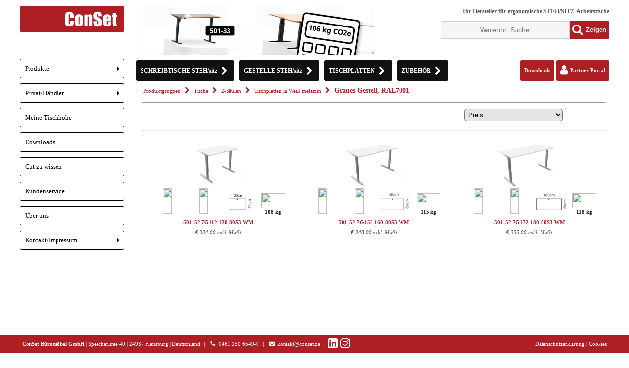

--- FILE ---
content_type: text/html; charset=utf-8
request_url: https://conset.de/Product/prod/5350/Graues-Gestell
body_size: 477762
content:

<!DOCTYPE html>
<html lang="de" xmlns="http://www.w3.org/1999/xhtml">
<head><title>
	Graues Gestell | ConSet Büromöbel GmbH | kontakt@conset.de
</title><link rel="icon" type="image/x-icon" href="https://www.conset.dk/favicon.ico" />
    <link class="default6" href="/NewLayout/Default6.css?v=639049265538204873" rel="stylesheet" type="text/css" />
    <link href="/NewLayout/jquery-ui-1.11.4.css" rel="stylesheet" type="text/css" /><link href="/NewLayout/sm-core-clean.css" rel="stylesheet" type="text/css" /><link href="../../../Css/font-awesome.min.css" rel="stylesheet" type="text/css" />
    <script src="/javascript/jquery-1.12.4.min.js" type="text/javascript"></script>
    <script src="/javascript/jquery-ui-1.11.3.min.js" type="text/javascript"></script>
    <script src="/javascript/jquery.smartmenus.js" type="text/javascript"></script>
    <script src="/javascript/googana.js" type="text/javascript"></script>
    <script src="/javascript/menufunc.js" type="text/javascript"></script>

	    <script>(function (w, d, s, l, i) {
            w[l] = w[l] || []; w[l].push({
                'gtm.start':
                    new Date().getTime(), event: 'gtm.js'
            }); var f = d.getElementsByTagName(s)[0],
                j = d.createElement(s), dl = l != 'dataLayer' ? '&l=' + l : ''; j.async = true; j.src =
                    'https://www.googletagmanager.com/gtm.js?id=' + i + dl; f.parentNode.insertBefore(j, f);
        })(window, document, 'script', 'dataLayer', 'GTM-WHP943W');</script>
	
    
        
		<meta id="head_meta_robots" name="robots" content="index, follow"></meta>
		<link id="head_lnk_canonical" rel="canonical" href="https://conset.de/product/prod/5350"></link>
        <meta id="head_meta_thumbnail" name="thumbnail" content="https://conset.de/files/images/s1/ConSet_501-47_XC172_180-80S3_WM_S1.png"></meta>
<meta name="description" content="Ergonomische Sortiment von bequemer ergonomischen Büroschreibtischen und anderen komplette Büromöbel-Systeme der besten Preis/Leistungsverhältnis. Von ConSet Büromöbel GmbH Deutschland." /></head>
<body id="mainBody" class="offBody">
    <iframe src="https://www.googletagmanager.com/ns.html?id=GTM-WHP943W"
        height="0" width="0" style="display: none; visibility: hidden"></iframe>

    <link rel="icon" type="image/x-icon" href="https://www.conset.dk/favicon.ico" />
    <form method="post" action="./Graues-Gestell" id="form1">
<div class="aspNetHidden">
<input type="hidden" name="__EVENTTARGET" id="__EVENTTARGET" value="" />
<input type="hidden" name="__EVENTARGUMENT" id="__EVENTARGUMENT" value="" />
<input type="hidden" name="__LASTFOCUS" id="__LASTFOCUS" value="" />
<input type="hidden" name="__VIEWSTATE" id="__VIEWSTATE" value="/[base64]/[base64]/[base64]/[base64]/[base64]/IjMigPFwIgR4xuSHNdDmHJR9lXscMAojUk=" />
</div>

<script type="text/javascript">
//<![CDATA[
var theForm = document.forms['form1'];
if (!theForm) {
    theForm = document.form1;
}
function __doPostBack(eventTarget, eventArgument) {
    if (!theForm.onsubmit || (theForm.onsubmit() != false)) {
        theForm.__EVENTTARGET.value = eventTarget;
        theForm.__EVENTARGUMENT.value = eventArgument;
        theForm.submit();
    }
}
//]]>
</script>


<div class="aspNetHidden">

	<input type="hidden" name="__VIEWSTATEGENERATOR" id="__VIEWSTATEGENERATOR" value="7B85C42B" />
</div>
        
        <div id="main-container">
            <div id="main-right">
                
                <div class="top-right">
                    


<style>

    .hover-content {
        
        
    }
        .hover-content:hover {
            background-color: #FFFFFF;
           
        }
</style>

<div style="width: 100%; height: 100%; display: table; background-color: #ffffff" class="noselect">
    <div class="top-container1">
        <div style="width: 50%; height: 100%; float: left;">
            <img id="Topmenu2_topBannerImg" src="/Files/Topimages/de/de1-1.gif" style="height:100%;width:100%;" />
        </div>
        <div style="width: 50%; height: 100%; float: right;">
            <div style="width: 100%; height: 20px; line-height: 20px; text-align: right;">
                <span id="Topmenu2_lbl_topMenuText" class="noselect" style="font-size:12px;font-weight:bold;">Ihr Hersteller für ergonomische STEH/SITZ-Arbeitstische</span>
            </div>
            <div style="width: 100%; display: table; margin-top: 10px;">
                <div style="width: 83%; height: 36px; max-height: 36px; float: left; text-align: right;">
                    <input name="ctl00$Topmenu2$tb_search" type="text" id="Topmenu2_tb_search" class="tb_searchMain" autocomplete="off" placeholder="Warennr. Suche" style="width:250px;" />
                </div>
                <div style="width: 17%; height: 36px; max-height: 36px; float: right; text-align: center; background-color: #AE1F23; color: white; position: relative; border-bottom-right-radius: 3px; border-top-right-radius: 3px;">
                    <button id="btn_search" class="imgStyles" onclick="SearchNow(); return false;">
                        <i class="fa fa-search fa-2x" style="vertical-align: sub; margin-right: 2px; font-size: 1.7em;" aria-hidden="true"></i>
                        <span id="Topmenu2_lbl_search" style="font-weight:bold;">Zeigen</span>
                    </button>
                </div>
                <div style="text-align: right; float: right; display: none;">
                    
                    <a href="/search/default.aspx" style="margin: 5px 0px; display: table; width: 100%;">
                        <span id="Topmenu2_lbl_advanceSearch" class="noselect">Erweiterte Suche</span>
                        <i class="fa fa-angle-right fa-2x" style="vertical-align: sub; margin-left: 5px;" aria-hidden="true"></i>
                    </a>
                </div>
            </div>
        </div>
    </div>

    <div class="header noselect" id="myHeader">
        <div id="Topmenu2_topMenu_container" class="top-nav-container" style="display: table; position: relative;">
            
            <div id="Topmenu2_linkName1Div" class="btn_productTypeMenu1">
                <a id="Topmenu2_Link1" class="topMenuLink"><div id="Topmenu2_menuLinkHeight1" style="width: 100%; display: block; height: 40px; border-radius: 3px;">
                        <div style="margin: 0px 8px;">
                            <span id="Topmenu2_lbl_linkName1">SCHREIBTISCHE STEH/sitz</span>
                            <i id="linkArrow1" class="fa fa-chevron-right" style="font-size: 1.5em; vertical-align: sub; margin: 5px;" aria-hidden="true"></i>
                        </div>
                    </div></a>
            </div>
            <div id="Topmenu2_link1Menu" class="dropdown-productTypeMenu1" style="display:;">
                <div style="width: 100%; display: table;">
                    
                    <div style="width: 80%; float: left; right: 0; min-height: 100%; background-color: #f1f1f1; top: 0px; z-index: 3; position: absolute;">
                        <div style="display: block; width: 100%;">
                            <div style="padding: 10px 0px; height: 25px; line-height: 25px; background-color: #f1f1f1; border-bottom: 2px solid #404040; text-align: left;">
                                <div id="Topmenu2_serieDiv1" style="width: 18%; float: left;">
                                    <span id="Topmenu2_lbl_serieHead1" class="topTextDropdown1" style="color:Black;padding-left: 5px;">Gestell-Serie</span>
                                </div>
                                <div id="Topmenu2_widthDiv1" style="width: 17%; float: left;">
                                    <span id="Topmenu2_lbl_serieWidth1" class="topTextDropdown1" style="color:Black;">Größe</span>
                                </div>
                                <div id="Topmenu2_hikingDiv1" style="width: 12%; float: left; text-align: center;">
                                    <span id="Topmenu2_lbl_serieHiking1" class="topTextDropdown1" style="color:Black;padding: 0;">Höhe</span>
                                </div>
                                <div id="Topmenu2_loadDiv1" style="width: 12%; float: left; text-align: center;">
                                    <span id="Topmenu2_lbl_serieLoad1" class="topTextDropdown1" style="color:Black;padding: 0;">Nutzlast</span>
                                </div>
                                <div id="Topmenu2_colorDiv1" style="width: 27%; float: left;">
                                    <div style="text-align: left;">
                                        <div id="Topmenu2_colorFrame1" style="float: left; width: 45%;">
                                            <span id="Topmenu2_lbl_serieFrameColor1" class="topTextDropdown1" style="color:Black;">Gestellfarbe</span>
                                        </div>
                                        <div id="Topmenu2_colorTop1" style="float: left; width: 55%;">
                                            <span id="Topmenu2_lbl_serieTopColor1" class="topTextDropdown1" style="color:Black;">Tischplatten</span>
                                        </div>
                                    </div>
                                </div>
                                <div id="Topmenu2_priceDiv1" style="width: 14%; float: left;">
                                    <span id="Topmenu2_lbl_seriePrice1" class="topTextDropdown1" style="color:Black;">Pries (EUR)</span>
                                </div>
                            </div>
                        </div>
                    </div>

                    <div style="width: 100%; display: table;">
                        <div style="width: 100%; display: block; height: 47px;">
                        </div>
                        <div style="width: 20%; float: left; display: inline-block; height: 44px;">
                            <a id="Topmenu2_hl_QuickChooser1" class="allButtonQC" href="/quickchooser/?product=desks">
                                <div class="productoneButton hover-content" style="border: 1px solid #FFFFFF; padding: 0px; height: 32px; line-height: 32px; margin: 0px 13px; border-radius: 4px;">
                                    <span id="Topmenu2_lbl_all1">Alle sitz/steh Tische</span>
                                    
                                </div>
                            </a>
                        </div>
                        
                        
                                <div style="width: 100%; display: table;" class="btn_productSerieMenu">
                                    <div id="Topmenu2_rp_type1_linkType1Div_0" class="btnKeepColor" style="display: block; width: 20%; float: left;">
                                        <div id="Topmenu2_rp_type1_prodOneBtn_0" class="productoneButton">
                                            <input type="hidden" name="ctl00$Topmenu2$rp_type1$ctl01$hdn_type" id="Topmenu2_rp_type1_hdn_type_0" value="Desk" />
                                            <input type="hidden" name="ctl00$Topmenu2$rp_type1$ctl01$lbl_column" id="Topmenu2_rp_type1_lbl_column_0" value="S" />
                                            <img id="Topmenu2_rp_type1_img_columnImage_0" src="\Files\Images\QuickChooser\TopMenu\Top\ConSet_Standard_S.svg" style="height:30px;" />
                                            <i class="fa fa-caret-right fa-2x" style="float: right; line-height: 32px;" aria-hidden="true"></i>
                                        </div>
                                    </div>
                                    <div class="dropdown-productSerieMenu" style="width: 80%; right: 0; background-color: #ffffff;">
                                        <div style="display: block; width: 100%;">
                                            
                                                    <input type="hidden" name="ctl00$Topmenu2$rp_type1$ctl01$gv_serie$ctl01$hdn_type" id="Topmenu2_rp_type1_gv_serie_0_hdn_type_0" value="Desk" />
                                                    <a id="Topmenu2_rp_type1_gv_serie_0_Link_0" href="/product/prodone/5885" style="padding: 0; height: 44px; border-radius: 0;">
                                                        <div style="width: 100%; color: rgb(34,34,34); text-align: left; height: 44px;">
                                                            <div id="Topmenu2_rp_type1_gv_serie_0_serieDiv_0" style="width: 18%; float: left; height: 43px; line-height: 43px; border-bottom: 1px solid #000000;">
                                                                <div id="Topmenu2_rp_type1_gv_serie_0_serieDivSerie_0" style="display:table;width:45%;float:left;height:100%;">
                                                                    <span id="Topmenu2_rp_type1_gv_serie_0_lbl_Serie_0" class="topValueDropdown" style="padding-left: 5px;">501-20</span>
                                                                </div>
                                                                <div id="Topmenu2_rp_type1_gv_serie_0_serieDivColimg_0" style="display:inline-grid;width:55%;float:left;padding:5px 0px;">
                                                                    <img id="Topmenu2_rp_type1_gv_serie_0_img_col_0" src="\Files\Images\QuickChooser\TopMenu\Desk\ConSet_2-col_501-20_S.png" style="max-width:51px;display:;" />
                                                                </div>
                                                            </div><div id="Topmenu2_rp_type1_gv_serie_0_widthDiv_0" style="width: 17%; float: left; height: 43px; border-bottom: 1px solid #000000;">
                                                                <div style="height: 43px; position: relative;">
                                                                    <span id="Topmenu2_rp_type1_gv_serie_0_lbl_width_0" class="centerMultiText">080-80 | 100-80 | 120-80 | 140-80 | 160-80 | 180-80 |</span>
                                                                </div>
                                                            </div><div id="Topmenu2_rp_type1_gv_serie_0_hikingDiv_0" style="width: 12%; float: left; height: 43px; line-height: 43px; border-bottom: 1px solid #000000; text-align:center;">
                                                                
                                                                    <img id="Topmenu2_rp_type1_gv_serie_0_lbl_Hiking_0" src="\Files\Images\Icons\new\Height_68-119_NEW.svg" style="max-width: 58px; margin-top:4px;" />
                                                            </div><div id="Topmenu2_rp_type1_gv_serie_0_loadDiv_0" style="width: 12%; float: left; height: 43px; line-height: 43px; border-bottom: 1px solid #000000; text-align:center;">
                                                                
                                                                    <img id="Topmenu2_rp_type1_gv_serie_0_lbl_load_0" src="\Files\Images\Icons\new\LOAD_60kg_NEW.svg" style="max-width: 54px; margin-top:7px;" />
                                                            </div><div id="Topmenu2_rp_type1_gv_serie_0_colorDiv_0" style="width: 27%; float: left; height: 43px; line-height: 43px; border-bottom: 1px solid #000000;">
                                                                <input type="hidden" name="ctl00$Topmenu2$rp_type1$ctl01$gv_serie$ctl01$lbl_serieColors" id="Topmenu2_rp_type1_gv_serie_0_lbl_serieColors_0" value="W,B|W,V,B,N" />
                                                                    <div id="Topmenu2_rp_type1_gv_serie_0_colorFrame_0" style="float: left; width: 48%;">
                                                                        <i id="Topmenu2_rp_type1_gv_serie_0_colorFrameBlack_0" aria-hidden="true" class="fa fa-circle fa-fw colorBlack colorStandardDesk" style="display:inline-block!important;" title="Schwarz"></i>
                                                                        <i id="Topmenu2_rp_type1_gv_serie_0_colorFrameChrome_0" aria-hidden="true"></i>
                                                                        <i id="Topmenu2_rp_type1_gv_serie_0_colorFrameWhite_0" aria-hidden="true" class="fa fa-circle fa-fw colorWhite colorStandardDesk" style="display:inline-block!important;" title="Weiß"></i>
                                                                        <i id="Topmenu2_rp_type1_gv_serie_0_colorFrameSilver_0" aria-hidden="true"></i>
                                                                        <i id="Topmenu2_rp_type1_gv_serie_0_colorFrameGray_0" aria-hidden="true"></i>
                                                                    </div>
                                                                    <div id="Topmenu2_rp_type1_gv_serie_0_colorTop_0" style="float: left; width: 52%;">
                                                                        <i id="Topmenu2_rp_type1_gv_serie_0_colorTopBeech_0" aria-hidden="true" class="fa fa-square fa-fw colorBeech colorStandardDesk" style="display:inline-block!important;" title="Buche"></i>
                                                                        <i id="Topmenu2_rp_type1_gv_serie_0_colorTopGrey_0" aria-hidden="true"></i>
                                                                        <i id="Topmenu2_rp_type1_gv_serie_0_colorTopMaple_0" aria-hidden="true"></i>
                                                                        <i id="Topmenu2_rp_type1_gv_serie_0_colorTopBlack_0" aria-hidden="true" class="fa fa-square fa-fw colorBlack colorStandardDesk" style="display:inline-block!important;" title="Schwarz"></i>
                                                                        <i id="Topmenu2_rp_type1_gv_serie_0_colorTopOak_0" aria-hidden="true"></i>
                                                                        <i id="Topmenu2_rp_type1_gv_serie_0_colorTopWhite_0" aria-hidden="true" class="fa fa-square fa-fw colorWhite colorStandardDesk" style="display:inline-block!important;" title="Weiß"></i>
                                                                        <i id="Topmenu2_rp_type1_gv_serie_0_colorTopWalnut_0" aria-hidden="true" class="fa fa-square fa-fw colorWalnut colorStandardDesk" style="display:inline-block!important;" title="Nussbaum"></i>
                                                                    </div>
                                                                </div><div id="Topmenu2_rp_type1_gv_serie_0_priceDiv_0" style="width: 14%; float: left; height: 43px; line-height: 43px; border-bottom: 1px solid #000000;">
                                                                <span id="Topmenu2_rp_type1_gv_serie_0_lbl_price_0" class="topValueDropdown">377-429</span>
                                                            </div>
                                                        </div>
                                                    </a>
                                                
                                                    <input type="hidden" name="ctl00$Topmenu2$rp_type1$ctl01$gv_serie$ctl02$hdn_type" id="Topmenu2_rp_type1_gv_serie_0_hdn_type_1" value="Desk" />
                                                    <a id="Topmenu2_rp_type1_gv_serie_0_Link_1" href="/product/prodone/5268" style="padding: 0; height: 44px; border-radius: 0;">
                                                        <div style="width: 100%; color: rgb(34,34,34); text-align: left; height: 44px;">
                                                            <div id="Topmenu2_rp_type1_gv_serie_0_serieDiv_1" style="width: 18%; float: left; height: 43px; line-height: 43px; border-bottom: 1px solid #000000;">
                                                                <div id="Topmenu2_rp_type1_gv_serie_0_serieDivSerie_1" style="display:table;width:45%;float:left;height:100%;">
                                                                    <span id="Topmenu2_rp_type1_gv_serie_0_lbl_Serie_1" class="topValueDropdown" style="padding-left: 5px;">501-23</span>
                                                                </div>
                                                                <div id="Topmenu2_rp_type1_gv_serie_0_serieDivColimg_1" style="display:inline-grid;width:55%;float:left;padding:5px 0px;">
                                                                    <img id="Topmenu2_rp_type1_gv_serie_0_img_col_1" src="\Files\Images\QuickChooser\TopMenu\Desk\ConSet_2-col_501-23_S.png" style="max-width:51px;display:;" />
                                                                </div>
                                                            </div><div id="Topmenu2_rp_type1_gv_serie_0_widthDiv_1" style="width: 17%; float: left; height: 43px; border-bottom: 1px solid #000000;">
                                                                <div style="height: 43px; position: relative;">
                                                                    <span id="Topmenu2_rp_type1_gv_serie_0_lbl_width_1" class="centerMultiText">140-80 | 160-80 | 180-80 |</span>
                                                                </div>
                                                            </div><div id="Topmenu2_rp_type1_gv_serie_0_hikingDiv_1" style="width: 12%; float: left; height: 43px; line-height: 43px; border-bottom: 1px solid #000000; text-align:center;">
                                                                
                                                                    <img id="Topmenu2_rp_type1_gv_serie_0_lbl_Hiking_1" src="\Files\Images\Icons\new\Height_68-120_NEW.svg" style="max-width: 58px; margin-top:4px;" />
                                                            </div><div id="Topmenu2_rp_type1_gv_serie_0_loadDiv_1" style="width: 12%; float: left; height: 43px; line-height: 43px; border-bottom: 1px solid #000000; text-align:center;">
                                                                
                                                                    <img id="Topmenu2_rp_type1_gv_serie_0_lbl_load_1" src="\Files\Images\Icons\new\LOAD_175kg_NEW.svg" style="max-width: 54px; margin-top:7px;" />
                                                            </div><div id="Topmenu2_rp_type1_gv_serie_0_colorDiv_1" style="width: 27%; float: left; height: 43px; line-height: 43px; border-bottom: 1px solid #000000;">
                                                                <input type="hidden" name="ctl00$Topmenu2$rp_type1$ctl01$gv_serie$ctl02$lbl_serieColors" id="Topmenu2_rp_type1_gv_serie_0_lbl_serieColors_1" value="S,B|W,V,B,N" />
                                                                    <div id="Topmenu2_rp_type1_gv_serie_0_colorFrame_1" style="float: left; width: 48%;">
                                                                        <i id="Topmenu2_rp_type1_gv_serie_0_colorFrameBlack_1" aria-hidden="true" class="fa fa-circle fa-fw colorBlack colorStandardDesk" style="display:inline-block!important;" title="Schwarz"></i>
                                                                        <i id="Topmenu2_rp_type1_gv_serie_0_colorFrameChrome_1" aria-hidden="true"></i>
                                                                        <i id="Topmenu2_rp_type1_gv_serie_0_colorFrameWhite_1" aria-hidden="true"></i>
                                                                        <i id="Topmenu2_rp_type1_gv_serie_0_colorFrameSilver_1" aria-hidden="true" class="fa fa-circle fa-fw colorSilver colorStandardDesk" style="display:inline-block!important;" title="Silber"></i>
                                                                        <i id="Topmenu2_rp_type1_gv_serie_0_colorFrameGray_1" aria-hidden="true"></i>
                                                                    </div>
                                                                    <div id="Topmenu2_rp_type1_gv_serie_0_colorTop_1" style="float: left; width: 52%;">
                                                                        <i id="Topmenu2_rp_type1_gv_serie_0_colorTopBeech_1" aria-hidden="true" class="fa fa-square fa-fw colorBeech colorStandardDesk" style="display:inline-block!important;" title="Buche"></i>
                                                                        <i id="Topmenu2_rp_type1_gv_serie_0_colorTopGrey_1" aria-hidden="true"></i>
                                                                        <i id="Topmenu2_rp_type1_gv_serie_0_colorTopMaple_1" aria-hidden="true"></i>
                                                                        <i id="Topmenu2_rp_type1_gv_serie_0_colorTopBlack_1" aria-hidden="true" class="fa fa-square fa-fw colorBlack colorStandardDesk" style="display:inline-block!important;" title="Schwarz"></i>
                                                                        <i id="Topmenu2_rp_type1_gv_serie_0_colorTopOak_1" aria-hidden="true"></i>
                                                                        <i id="Topmenu2_rp_type1_gv_serie_0_colorTopWhite_1" aria-hidden="true" class="fa fa-square fa-fw colorWhite colorStandardDesk" style="display:inline-block!important;" title="Weiß"></i>
                                                                        <i id="Topmenu2_rp_type1_gv_serie_0_colorTopWalnut_1" aria-hidden="true" class="fa fa-square fa-fw colorWalnut colorStandardDesk" style="display:inline-block!important;" title="Nussbaum"></i>
                                                                    </div>
                                                                </div><div id="Topmenu2_rp_type1_gv_serie_0_priceDiv_1" style="width: 14%; float: left; height: 43px; line-height: 43px; border-bottom: 1px solid #000000;">
                                                                <span id="Topmenu2_rp_type1_gv_serie_0_lbl_price_1" class="topValueDropdown">791-804</span>
                                                            </div>
                                                        </div>
                                                    </a>
                                                
                                                    <input type="hidden" name="ctl00$Topmenu2$rp_type1$ctl01$gv_serie$ctl03$hdn_type" id="Topmenu2_rp_type1_gv_serie_0_hdn_type_2" value="Desk" />
                                                    <a id="Topmenu2_rp_type1_gv_serie_0_Link_2" href="/product/prodone/6272" style="padding: 0; height: 44px; border-radius: 0;">
                                                        <div style="width: 100%; color: rgb(34,34,34); text-align: left; height: 44px;">
                                                            <div id="Topmenu2_rp_type1_gv_serie_0_serieDiv_2" style="width: 18%; float: left; height: 43px; line-height: 43px; border-bottom: 1px solid #000000;">
                                                                <div id="Topmenu2_rp_type1_gv_serie_0_serieDivSerie_2" style="display:table;width:45%;float:left;height:100%;">
                                                                    <span id="Topmenu2_rp_type1_gv_serie_0_lbl_Serie_2" class="topValueDropdown" style="padding-left: 5px;">501-33</span>
                                                                </div>
                                                                <div id="Topmenu2_rp_type1_gv_serie_0_serieDivColimg_2" style="display:inline-grid;width:55%;float:left;padding:5px 0px;">
                                                                    <img id="Topmenu2_rp_type1_gv_serie_0_img_col_2" src="\Files\Images\QuickChooser\TopMenu\Desk\ConSet_2-col_501-33_S.png" style="max-width:51px;display:;" />
                                                                </div>
                                                            </div><div id="Topmenu2_rp_type1_gv_serie_0_widthDiv_2" style="width: 17%; float: left; height: 43px; border-bottom: 1px solid #000000;">
                                                                <div style="height: 43px; position: relative;">
                                                                    <span id="Topmenu2_rp_type1_gv_serie_0_lbl_width_2" class="centerMultiText">080-80 | 100-80 | 120-80 | 140-80 | 160-80 | 180-80 |</span>
                                                                </div>
                                                            </div><div id="Topmenu2_rp_type1_gv_serie_0_hikingDiv_2" style="width: 12%; float: left; height: 43px; line-height: 43px; border-bottom: 1px solid #000000; text-align:center;">
                                                                
                                                                    <img id="Topmenu2_rp_type1_gv_serie_0_lbl_Hiking_2" src="\Files\Images\Icons\new\Height_68-118_NEW.svg" style="max-width: 58px; margin-top:4px;" />
                                                            </div><div id="Topmenu2_rp_type1_gv_serie_0_loadDiv_2" style="width: 12%; float: left; height: 43px; line-height: 43px; border-bottom: 1px solid #000000; text-align:center;">
                                                                
                                                                    <img id="Topmenu2_rp_type1_gv_serie_0_lbl_load_2" src="\Files\Images\Icons\new\LOAD_80kg_NEW.svg" style="max-width: 54px; margin-top:7px;" />
                                                            </div><div id="Topmenu2_rp_type1_gv_serie_0_colorDiv_2" style="width: 27%; float: left; height: 43px; line-height: 43px; border-bottom: 1px solid #000000;">
                                                                <input type="hidden" name="ctl00$Topmenu2$rp_type1$ctl01$gv_serie$ctl03$lbl_serieColors" id="Topmenu2_rp_type1_gv_serie_0_lbl_serieColors_2" value="W,S,B|W,V,B,N" />
                                                                    <div id="Topmenu2_rp_type1_gv_serie_0_colorFrame_2" style="float: left; width: 48%;">
                                                                        <i id="Topmenu2_rp_type1_gv_serie_0_colorFrameBlack_2" aria-hidden="true" class="fa fa-circle fa-fw colorBlack colorStandardDesk" style="display:inline-block!important;" title="Schwarz"></i>
                                                                        <i id="Topmenu2_rp_type1_gv_serie_0_colorFrameChrome_2" aria-hidden="true"></i>
                                                                        <i id="Topmenu2_rp_type1_gv_serie_0_colorFrameWhite_2" aria-hidden="true" class="fa fa-circle fa-fw colorWhite colorStandardDesk" style="display:inline-block!important;" title="Weiß"></i>
                                                                        <i id="Topmenu2_rp_type1_gv_serie_0_colorFrameSilver_2" aria-hidden="true" class="fa fa-circle fa-fw colorSilver colorStandardDesk" style="display:inline-block!important;" title="Silber"></i>
                                                                        <i id="Topmenu2_rp_type1_gv_serie_0_colorFrameGray_2" aria-hidden="true"></i>
                                                                    </div>
                                                                    <div id="Topmenu2_rp_type1_gv_serie_0_colorTop_2" style="float: left; width: 52%;">
                                                                        <i id="Topmenu2_rp_type1_gv_serie_0_colorTopBeech_2" aria-hidden="true" class="fa fa-square fa-fw colorBeech colorStandardDesk" style="display:inline-block!important;" title="Buche"></i>
                                                                        <i id="Topmenu2_rp_type1_gv_serie_0_colorTopGrey_2" aria-hidden="true"></i>
                                                                        <i id="Topmenu2_rp_type1_gv_serie_0_colorTopMaple_2" aria-hidden="true"></i>
                                                                        <i id="Topmenu2_rp_type1_gv_serie_0_colorTopBlack_2" aria-hidden="true" class="fa fa-square fa-fw colorBlack colorStandardDesk" style="display:inline-block!important;" title="Schwarz"></i>
                                                                        <i id="Topmenu2_rp_type1_gv_serie_0_colorTopOak_2" aria-hidden="true"></i>
                                                                        <i id="Topmenu2_rp_type1_gv_serie_0_colorTopWhite_2" aria-hidden="true" class="fa fa-square fa-fw colorWhite colorStandardDesk" style="display:inline-block!important;" title="Weiß"></i>
                                                                        <i id="Topmenu2_rp_type1_gv_serie_0_colorTopWalnut_2" aria-hidden="true" class="fa fa-square fa-fw colorWalnut colorStandardDesk" style="display:inline-block!important;" title="Nussbaum"></i>
                                                                    </div>
                                                                </div><div id="Topmenu2_rp_type1_gv_serie_0_priceDiv_2" style="width: 14%; float: left; height: 43px; line-height: 43px; border-bottom: 1px solid #000000;">
                                                                <span id="Topmenu2_rp_type1_gv_serie_0_lbl_price_2" class="topValueDropdown">422-451</span>
                                                            </div>
                                                        </div>
                                                    </a>
                                                
                                                    <input type="hidden" name="ctl00$Topmenu2$rp_type1$ctl01$gv_serie$ctl04$hdn_type" id="Topmenu2_rp_type1_gv_serie_0_hdn_type_3" value="Desk" />
                                                    <a id="Topmenu2_rp_type1_gv_serie_0_Link_3" href="/product/prodone/6214" style="padding: 0; height: 44px; border-radius: 0;">
                                                        <div style="width: 100%; color: rgb(34,34,34); text-align: left; height: 44px;">
                                                            <div id="Topmenu2_rp_type1_gv_serie_0_serieDiv_3" style="width: 18%; float: left; height: 43px; line-height: 43px; border-bottom: 1px solid #000000;">
                                                                <div id="Topmenu2_rp_type1_gv_serie_0_serieDivSerie_3" style="display:table;width:45%;float:left;height:100%;">
                                                                    <span id="Topmenu2_rp_type1_gv_serie_0_lbl_Serie_3" class="topValueDropdown" style="padding-left: 5px;">501-37</span>
                                                                </div>
                                                                <div id="Topmenu2_rp_type1_gv_serie_0_serieDivColimg_3" style="display:inline-grid;width:55%;float:left;padding:5px 0px;">
                                                                    <img id="Topmenu2_rp_type1_gv_serie_0_img_col_3" src="\Files\Images\QuickChooser\TopMenu\Desk\ConSet_2-col_501-37_S.png" style="max-width:51px;display:;" />
                                                                </div>
                                                            </div><div id="Topmenu2_rp_type1_gv_serie_0_widthDiv_3" style="width: 17%; float: left; height: 43px; border-bottom: 1px solid #000000;">
                                                                <div style="height: 43px; position: relative;">
                                                                    <span id="Topmenu2_rp_type1_gv_serie_0_lbl_width_3" class="centerMultiText">080-60 | 100-60 | 120-60 |</span>
                                                                </div>
                                                            </div><div id="Topmenu2_rp_type1_gv_serie_0_hikingDiv_3" style="width: 12%; float: left; height: 43px; line-height: 43px; border-bottom: 1px solid #000000; text-align:center;">
                                                                
                                                                    <img id="Topmenu2_rp_type1_gv_serie_0_lbl_Hiking_3" src="\Files\Images\Icons\new\Height_57-122_NEW.svg" style="max-width: 58px; margin-top:4px;" />
                                                            </div><div id="Topmenu2_rp_type1_gv_serie_0_loadDiv_3" style="width: 12%; float: left; height: 43px; line-height: 43px; border-bottom: 1px solid #000000; text-align:center;">
                                                                
                                                                    <img id="Topmenu2_rp_type1_gv_serie_0_lbl_load_3" src="\Files\Images\Icons\new\LOAD_100kg_NEW.svg" style="max-width: 54px; margin-top:7px;" />
                                                            </div><div id="Topmenu2_rp_type1_gv_serie_0_colorDiv_3" style="width: 27%; float: left; height: 43px; line-height: 43px; border-bottom: 1px solid #000000;">
                                                                <input type="hidden" name="ctl00$Topmenu2$rp_type1$ctl01$gv_serie$ctl04$lbl_serieColors" id="Topmenu2_rp_type1_gv_serie_0_lbl_serieColors_3" value="W,S,B|W,V,B,N" />
                                                                    <div id="Topmenu2_rp_type1_gv_serie_0_colorFrame_3" style="float: left; width: 48%;">
                                                                        <i id="Topmenu2_rp_type1_gv_serie_0_colorFrameBlack_3" aria-hidden="true" class="fa fa-circle fa-fw colorBlack colorStandardDesk" style="display:inline-block!important;" title="Schwarz"></i>
                                                                        <i id="Topmenu2_rp_type1_gv_serie_0_colorFrameChrome_3" aria-hidden="true"></i>
                                                                        <i id="Topmenu2_rp_type1_gv_serie_0_colorFrameWhite_3" aria-hidden="true" class="fa fa-circle fa-fw colorWhite colorStandardDesk" style="display:inline-block!important;" title="Weiß"></i>
                                                                        <i id="Topmenu2_rp_type1_gv_serie_0_colorFrameSilver_3" aria-hidden="true" class="fa fa-circle fa-fw colorSilver colorStandardDesk" style="display:inline-block!important;" title="Silber"></i>
                                                                        <i id="Topmenu2_rp_type1_gv_serie_0_colorFrameGray_3" aria-hidden="true"></i>
                                                                    </div>
                                                                    <div id="Topmenu2_rp_type1_gv_serie_0_colorTop_3" style="float: left; width: 52%;">
                                                                        <i id="Topmenu2_rp_type1_gv_serie_0_colorTopBeech_3" aria-hidden="true" class="fa fa-square fa-fw colorBeech colorStandardDesk" style="display:inline-block!important;" title="Buche"></i>
                                                                        <i id="Topmenu2_rp_type1_gv_serie_0_colorTopGrey_3" aria-hidden="true"></i>
                                                                        <i id="Topmenu2_rp_type1_gv_serie_0_colorTopMaple_3" aria-hidden="true"></i>
                                                                        <i id="Topmenu2_rp_type1_gv_serie_0_colorTopBlack_3" aria-hidden="true" class="fa fa-square fa-fw colorBlack colorStandardDesk" style="display:inline-block!important;" title="Schwarz"></i>
                                                                        <i id="Topmenu2_rp_type1_gv_serie_0_colorTopOak_3" aria-hidden="true"></i>
                                                                        <i id="Topmenu2_rp_type1_gv_serie_0_colorTopWhite_3" aria-hidden="true" class="fa fa-square fa-fw colorWhite colorStandardDesk" style="display:inline-block!important;" title="Weiß"></i>
                                                                        <i id="Topmenu2_rp_type1_gv_serie_0_colorTopWalnut_3" aria-hidden="true" class="fa fa-square fa-fw colorWalnut colorStandardDesk" style="display:inline-block!important;" title="Nussbaum"></i>
                                                                    </div>
                                                                </div><div id="Topmenu2_rp_type1_gv_serie_0_priceDiv_3" style="width: 14%; float: left; height: 43px; line-height: 43px; border-bottom: 1px solid #000000;">
                                                                <span id="Topmenu2_rp_type1_gv_serie_0_lbl_price_3" class="topValueDropdown">406-474</span>
                                                            </div>
                                                        </div>
                                                    </a>
                                                
                                                    <input type="hidden" name="ctl00$Topmenu2$rp_type1$ctl01$gv_serie$ctl05$hdn_type" id="Topmenu2_rp_type1_gv_serie_0_hdn_type_4" value="Desk" />
                                                    <a id="Topmenu2_rp_type1_gv_serie_0_Link_4" href="/product/prodone/5976" style="padding: 0; height: 44px; border-radius: 0;">
                                                        <div style="width: 100%; color: rgb(34,34,34); text-align: left; height: 44px;">
                                                            <div id="Topmenu2_rp_type1_gv_serie_0_serieDiv_4" style="width: 18%; float: left; height: 43px; line-height: 43px; border-bottom: 1px solid #000000;">
                                                                <div id="Topmenu2_rp_type1_gv_serie_0_serieDivSerie_4" style="display:table;width:45%;float:left;height:100%;">
                                                                    <span id="Topmenu2_rp_type1_gv_serie_0_lbl_Serie_4" class="topValueDropdown" style="padding-left: 5px;">501-39</span>
                                                                </div>
                                                                <div id="Topmenu2_rp_type1_gv_serie_0_serieDivColimg_4" style="display:inline-grid;width:55%;float:left;padding:5px 0px;">
                                                                    <img id="Topmenu2_rp_type1_gv_serie_0_img_col_4" src="\Files\Images\QuickChooser\TopMenu\Desk\ConSet_2-col_501-39_S.png" style="max-width:51px;display:;" />
                                                                </div>
                                                            </div><div id="Topmenu2_rp_type1_gv_serie_0_widthDiv_4" style="width: 17%; float: left; height: 43px; border-bottom: 1px solid #000000;">
                                                                <div style="height: 43px; position: relative;">
                                                                    <span id="Topmenu2_rp_type1_gv_serie_0_lbl_width_4" class="centerMultiText">080-60 | 080-80 | 100-60 | 100-80 | 120-60 | 120-80 | ..</span>
                                                                </div>
                                                            </div><div id="Topmenu2_rp_type1_gv_serie_0_hikingDiv_4" style="width: 12%; float: left; height: 43px; line-height: 43px; border-bottom: 1px solid #000000; text-align:center;">
                                                                
                                                                    <img id="Topmenu2_rp_type1_gv_serie_0_lbl_Hiking_4" src="\Files\Images\Icons\new\Height_58-118_NEW.svg" style="max-width: 58px; margin-top:4px;" />
                                                            </div><div id="Topmenu2_rp_type1_gv_serie_0_loadDiv_4" style="width: 12%; float: left; height: 43px; line-height: 43px; border-bottom: 1px solid #000000; text-align:center;">
                                                                
                                                                    <img id="Topmenu2_rp_type1_gv_serie_0_lbl_load_4" src="\Files\Images\Icons\new\LOAD_40kg_NEW.svg" style="max-width: 54px; margin-top:7px;" />
                                                            </div><div id="Topmenu2_rp_type1_gv_serie_0_colorDiv_4" style="width: 27%; float: left; height: 43px; line-height: 43px; border-bottom: 1px solid #000000;">
                                                                <input type="hidden" name="ctl00$Topmenu2$rp_type1$ctl01$gv_serie$ctl05$lbl_serieColors" id="Topmenu2_rp_type1_gv_serie_0_lbl_serieColors_4" value="W|W,V,B,N" />
                                                                    <div id="Topmenu2_rp_type1_gv_serie_0_colorFrame_4" style="float: left; width: 48%;">
                                                                        <i id="Topmenu2_rp_type1_gv_serie_0_colorFrameBlack_4" aria-hidden="true"></i>
                                                                        <i id="Topmenu2_rp_type1_gv_serie_0_colorFrameChrome_4" aria-hidden="true"></i>
                                                                        <i id="Topmenu2_rp_type1_gv_serie_0_colorFrameWhite_4" aria-hidden="true" class="fa fa-circle fa-fw colorWhite colorStandardDesk" style="display:inline-block!important;" title="Weiß"></i>
                                                                        <i id="Topmenu2_rp_type1_gv_serie_0_colorFrameSilver_4" aria-hidden="true"></i>
                                                                        <i id="Topmenu2_rp_type1_gv_serie_0_colorFrameGray_4" aria-hidden="true"></i>
                                                                    </div>
                                                                    <div id="Topmenu2_rp_type1_gv_serie_0_colorTop_4" style="float: left; width: 52%;">
                                                                        <i id="Topmenu2_rp_type1_gv_serie_0_colorTopBeech_4" aria-hidden="true" class="fa fa-square fa-fw colorBeech colorStandardDesk" style="display:inline-block!important;" title="Buche"></i>
                                                                        <i id="Topmenu2_rp_type1_gv_serie_0_colorTopGrey_4" aria-hidden="true"></i>
                                                                        <i id="Topmenu2_rp_type1_gv_serie_0_colorTopMaple_4" aria-hidden="true"></i>
                                                                        <i id="Topmenu2_rp_type1_gv_serie_0_colorTopBlack_4" aria-hidden="true" class="fa fa-square fa-fw colorBlack colorStandardDesk" style="display:inline-block!important;" title="Schwarz"></i>
                                                                        <i id="Topmenu2_rp_type1_gv_serie_0_colorTopOak_4" aria-hidden="true"></i>
                                                                        <i id="Topmenu2_rp_type1_gv_serie_0_colorTopWhite_4" aria-hidden="true" class="fa fa-square fa-fw colorWhite colorStandardDesk" style="display:inline-block!important;" title="Weiß"></i>
                                                                        <i id="Topmenu2_rp_type1_gv_serie_0_colorTopWalnut_4" aria-hidden="true" class="fa fa-square fa-fw colorWalnut colorStandardDesk" style="display:inline-block!important;" title="Nussbaum"></i>
                                                                    </div>
                                                                </div><div id="Topmenu2_rp_type1_gv_serie_0_priceDiv_4" style="width: 14%; float: left; height: 43px; line-height: 43px; border-bottom: 1px solid #000000;">
                                                                <span id="Topmenu2_rp_type1_gv_serie_0_lbl_price_4" class="topValueDropdown">501-532</span>
                                                            </div>
                                                        </div>
                                                    </a>
                                                
                                                    <input type="hidden" name="ctl00$Topmenu2$rp_type1$ctl01$gv_serie$ctl06$hdn_type" id="Topmenu2_rp_type1_gv_serie_0_hdn_type_5" value="Desk" />
                                                    <a id="Topmenu2_rp_type1_gv_serie_0_Link_5" href="/product/prodone/6313" style="padding: 0; height: 44px; border-radius: 0;">
                                                        <div style="width: 100%; color: rgb(34,34,34); text-align: left; height: 44px;">
                                                            <div id="Topmenu2_rp_type1_gv_serie_0_serieDiv_5" style="width: 18%; float: left; height: 43px; line-height: 43px; border-bottom: 1px solid #000000;">
                                                                <div id="Topmenu2_rp_type1_gv_serie_0_serieDivSerie_5" style="display:table;width:45%;float:left;height:100%;">
                                                                    <span id="Topmenu2_rp_type1_gv_serie_0_lbl_Serie_5" class="topValueDropdown" style="padding-left: 5px;">501-43</span>
                                                                </div>
                                                                <div id="Topmenu2_rp_type1_gv_serie_0_serieDivColimg_5" style="display:inline-grid;width:55%;float:left;padding:5px 0px;">
                                                                    <img id="Topmenu2_rp_type1_gv_serie_0_img_col_5" src="\Files\Images\QuickChooser\TopMenu\Desk\ConSet_2-col_501-43_S.png" style="max-width:51px;display:;" />
                                                                </div>
                                                            </div><div id="Topmenu2_rp_type1_gv_serie_0_widthDiv_5" style="width: 17%; float: left; height: 43px; border-bottom: 1px solid #000000;">
                                                                <div style="height: 43px; position: relative;">
                                                                    <span id="Topmenu2_rp_type1_gv_serie_0_lbl_width_5" class="centerMultiText">080-80 | 100-80 | 120-80 | 140-80 | 160-80 | 180-80 |</span>
                                                                </div>
                                                            </div><div id="Topmenu2_rp_type1_gv_serie_0_hikingDiv_5" style="width: 12%; float: left; height: 43px; line-height: 43px; border-bottom: 1px solid #000000; text-align:center;">
                                                                
                                                                    <img id="Topmenu2_rp_type1_gv_serie_0_lbl_Hiking_5" src="\Files\Images\Icons\new\Height_62-130_NEW.svg" style="max-width: 58px; margin-top:4px;" />
                                                            </div><div id="Topmenu2_rp_type1_gv_serie_0_loadDiv_5" style="width: 12%; float: left; height: 43px; line-height: 43px; border-bottom: 1px solid #000000; text-align:center;">
                                                                
                                                                    <img id="Topmenu2_rp_type1_gv_serie_0_lbl_load_5" src="\Files\Images\Icons\new\LOAD_100kg_NEW.svg" style="max-width: 54px; margin-top:7px;" />
                                                            </div><div id="Topmenu2_rp_type1_gv_serie_0_colorDiv_5" style="width: 27%; float: left; height: 43px; line-height: 43px; border-bottom: 1px solid #000000;">
                                                                <input type="hidden" name="ctl00$Topmenu2$rp_type1$ctl01$gv_serie$ctl06$lbl_serieColors" id="Topmenu2_rp_type1_gv_serie_0_lbl_serieColors_5" value="W,S,B|W,V,B,N" />
                                                                    <div id="Topmenu2_rp_type1_gv_serie_0_colorFrame_5" style="float: left; width: 48%;">
                                                                        <i id="Topmenu2_rp_type1_gv_serie_0_colorFrameBlack_5" aria-hidden="true" class="fa fa-circle fa-fw colorBlack colorStandardDesk" style="display:inline-block!important;" title="Schwarz"></i>
                                                                        <i id="Topmenu2_rp_type1_gv_serie_0_colorFrameChrome_5" aria-hidden="true"></i>
                                                                        <i id="Topmenu2_rp_type1_gv_serie_0_colorFrameWhite_5" aria-hidden="true" class="fa fa-circle fa-fw colorWhite colorStandardDesk" style="display:inline-block!important;" title="Weiß"></i>
                                                                        <i id="Topmenu2_rp_type1_gv_serie_0_colorFrameSilver_5" aria-hidden="true" class="fa fa-circle fa-fw colorSilver colorStandardDesk" style="display:inline-block!important;" title="Silber"></i>
                                                                        <i id="Topmenu2_rp_type1_gv_serie_0_colorFrameGray_5" aria-hidden="true"></i>
                                                                    </div>
                                                                    <div id="Topmenu2_rp_type1_gv_serie_0_colorTop_5" style="float: left; width: 52%;">
                                                                        <i id="Topmenu2_rp_type1_gv_serie_0_colorTopBeech_5" aria-hidden="true" class="fa fa-square fa-fw colorBeech colorStandardDesk" style="display:inline-block!important;" title="Buche"></i>
                                                                        <i id="Topmenu2_rp_type1_gv_serie_0_colorTopGrey_5" aria-hidden="true"></i>
                                                                        <i id="Topmenu2_rp_type1_gv_serie_0_colorTopMaple_5" aria-hidden="true"></i>
                                                                        <i id="Topmenu2_rp_type1_gv_serie_0_colorTopBlack_5" aria-hidden="true" class="fa fa-square fa-fw colorBlack colorStandardDesk" style="display:inline-block!important;" title="Schwarz"></i>
                                                                        <i id="Topmenu2_rp_type1_gv_serie_0_colorTopOak_5" aria-hidden="true"></i>
                                                                        <i id="Topmenu2_rp_type1_gv_serie_0_colorTopWhite_5" aria-hidden="true" class="fa fa-square fa-fw colorWhite colorStandardDesk" style="display:inline-block!important;" title="Weiß"></i>
                                                                        <i id="Topmenu2_rp_type1_gv_serie_0_colorTopWalnut_5" aria-hidden="true" class="fa fa-square fa-fw colorWalnut colorStandardDesk" style="display:inline-block!important;" title="Nussbaum"></i>
                                                                    </div>
                                                                </div><div id="Topmenu2_rp_type1_gv_serie_0_priceDiv_5" style="width: 14%; float: left; height: 43px; line-height: 43px; border-bottom: 1px solid #000000;">
                                                                <span id="Topmenu2_rp_type1_gv_serie_0_lbl_price_5" class="topValueDropdown">501-530</span>
                                                            </div>
                                                        </div>
                                                    </a>
                                                
                                                    <input type="hidden" name="ctl00$Topmenu2$rp_type1$ctl01$gv_serie$ctl07$hdn_type" id="Topmenu2_rp_type1_gv_serie_0_hdn_type_6" value="Desk" />
                                                    <a id="Topmenu2_rp_type1_gv_serie_0_Link_6" href="/product/prodone/6357" style="padding: 0; height: 44px; border-radius: 0;">
                                                        <div style="width: 100%; color: rgb(34,34,34); text-align: left; height: 44px;">
                                                            <div id="Topmenu2_rp_type1_gv_serie_0_serieDiv_6" style="width: 18%; float: left; height: 43px; line-height: 43px; border-bottom: 1px solid #000000;">
                                                                <div id="Topmenu2_rp_type1_gv_serie_0_serieDivSerie_6" style="display:table;width:45%;float:left;height:100%;">
                                                                    <span id="Topmenu2_rp_type1_gv_serie_0_lbl_Serie_6" class="topValueDropdown" style="padding-left: 5px;">501-49</span>
                                                                </div>
                                                                <div id="Topmenu2_rp_type1_gv_serie_0_serieDivColimg_6" style="display:inline-grid;width:55%;float:left;padding:5px 0px;">
                                                                    <img id="Topmenu2_rp_type1_gv_serie_0_img_col_6" src="\Files\Images\QuickChooser\TopMenu\Desk\ConSet_2-col_501-49_S.png" style="max-width:51px;display:;" />
                                                                </div>
                                                            </div><div id="Topmenu2_rp_type1_gv_serie_0_widthDiv_6" style="width: 17%; float: left; height: 43px; border-bottom: 1px solid #000000;">
                                                                <div style="height: 43px; position: relative;">
                                                                    <span id="Topmenu2_rp_type1_gv_serie_0_lbl_width_6" class="centerMultiText">100-80 | 120-80 | 140-80 | 160-80 | 180-80 |</span>
                                                                </div>
                                                            </div><div id="Topmenu2_rp_type1_gv_serie_0_hikingDiv_6" style="width: 12%; float: left; height: 43px; line-height: 43px; border-bottom: 1px solid #000000; text-align:center;">
                                                                
                                                                    <img id="Topmenu2_rp_type1_gv_serie_0_lbl_Hiking_6" src="\Files\Images\Icons\new\Height_65-125_NEW.svg" style="max-width: 58px; margin-top:4px;" />
                                                            </div><div id="Topmenu2_rp_type1_gv_serie_0_loadDiv_6" style="width: 12%; float: left; height: 43px; line-height: 43px; border-bottom: 1px solid #000000; text-align:center;">
                                                                
                                                                    <img id="Topmenu2_rp_type1_gv_serie_0_lbl_load_6" src="\Files\Images\Icons\new\LOAD_100kg_NEW.svg" style="max-width: 54px; margin-top:7px;" />
                                                            </div><div id="Topmenu2_rp_type1_gv_serie_0_colorDiv_6" style="width: 27%; float: left; height: 43px; line-height: 43px; border-bottom: 1px solid #000000;">
                                                                <input type="hidden" name="ctl00$Topmenu2$rp_type1$ctl01$gv_serie$ctl07$lbl_serieColors" id="Topmenu2_rp_type1_gv_serie_0_lbl_serieColors_6" value="W,S,B|W,V,B,N" />
                                                                    <div id="Topmenu2_rp_type1_gv_serie_0_colorFrame_6" style="float: left; width: 48%;">
                                                                        <i id="Topmenu2_rp_type1_gv_serie_0_colorFrameBlack_6" aria-hidden="true" class="fa fa-circle fa-fw colorBlack colorStandardDesk" style="display:inline-block!important;" title="Schwarz"></i>
                                                                        <i id="Topmenu2_rp_type1_gv_serie_0_colorFrameChrome_6" aria-hidden="true"></i>
                                                                        <i id="Topmenu2_rp_type1_gv_serie_0_colorFrameWhite_6" aria-hidden="true" class="fa fa-circle fa-fw colorWhite colorStandardDesk" style="display:inline-block!important;" title="Weiß"></i>
                                                                        <i id="Topmenu2_rp_type1_gv_serie_0_colorFrameSilver_6" aria-hidden="true" class="fa fa-circle fa-fw colorSilver colorStandardDesk" style="display:inline-block!important;" title="Silber"></i>
                                                                        <i id="Topmenu2_rp_type1_gv_serie_0_colorFrameGray_6" aria-hidden="true"></i>
                                                                    </div>
                                                                    <div id="Topmenu2_rp_type1_gv_serie_0_colorTop_6" style="float: left; width: 52%;">
                                                                        <i id="Topmenu2_rp_type1_gv_serie_0_colorTopBeech_6" aria-hidden="true" class="fa fa-square fa-fw colorBeech colorStandardDesk" style="display:inline-block!important;" title="Buche"></i>
                                                                        <i id="Topmenu2_rp_type1_gv_serie_0_colorTopGrey_6" aria-hidden="true"></i>
                                                                        <i id="Topmenu2_rp_type1_gv_serie_0_colorTopMaple_6" aria-hidden="true"></i>
                                                                        <i id="Topmenu2_rp_type1_gv_serie_0_colorTopBlack_6" aria-hidden="true" class="fa fa-square fa-fw colorBlack colorStandardDesk" style="display:inline-block!important;" title="Schwarz"></i>
                                                                        <i id="Topmenu2_rp_type1_gv_serie_0_colorTopOak_6" aria-hidden="true"></i>
                                                                        <i id="Topmenu2_rp_type1_gv_serie_0_colorTopWhite_6" aria-hidden="true" class="fa fa-square fa-fw colorWhite colorStandardDesk" style="display:inline-block!important;" title="Weiß"></i>
                                                                        <i id="Topmenu2_rp_type1_gv_serie_0_colorTopWalnut_6" aria-hidden="true" class="fa fa-square fa-fw colorWalnut colorStandardDesk" style="display:inline-block!important;" title="Nussbaum"></i>
                                                                    </div>
                                                                </div><div id="Topmenu2_rp_type1_gv_serie_0_priceDiv_6" style="width: 14%; float: left; height: 43px; line-height: 43px; border-bottom: 1px solid #000000;">
                                                                <span id="Topmenu2_rp_type1_gv_serie_0_lbl_price_6" class="topValueDropdown">500-549</span>
                                                            </div>
                                                        </div>
                                                    </a>
                                                
                                                    <input type="hidden" name="ctl00$Topmenu2$rp_type1$ctl01$gv_serie$ctl08$hdn_type" id="Topmenu2_rp_type1_gv_serie_0_hdn_type_7" value="Desk" />
                                                    <a id="Topmenu2_rp_type1_gv_serie_0_Link_7" href="/product/prodone/5546" style="padding: 0; height: 44px; border-radius: 0;">
                                                        <div style="width: 100%; color: rgb(34,34,34); text-align: left; height: 44px;">
                                                            <div id="Topmenu2_rp_type1_gv_serie_0_serieDiv_7" style="width: 18%; float: left; height: 43px; line-height: 43px; border-bottom: 1px solid #000000;">
                                                                <div id="Topmenu2_rp_type1_gv_serie_0_serieDivSerie_7" style="display:table;width:45%;float:left;height:100%;">
                                                                    <span id="Topmenu2_rp_type1_gv_serie_0_lbl_Serie_7" class="topValueDropdown" style="padding-left: 5px;">501-52</span>
                                                                </div>
                                                                <div id="Topmenu2_rp_type1_gv_serie_0_serieDivColimg_7" style="display:inline-grid;width:55%;float:left;padding:5px 0px;">
                                                                    <img id="Topmenu2_rp_type1_gv_serie_0_img_col_7" src="\Files\Images\QuickChooser\TopMenu\Desk\ConSet_2-col_501-52_S.png" style="max-width:51px;display:;" />
                                                                </div>
                                                            </div><div id="Topmenu2_rp_type1_gv_serie_0_widthDiv_7" style="width: 17%; float: left; height: 43px; border-bottom: 1px solid #000000;">
                                                                <div style="height: 43px; position: relative;">
                                                                    <span id="Topmenu2_rp_type1_gv_serie_0_lbl_width_7" class="centerMultiText">120-80 | 160-80 | 180-80 |</span>
                                                                </div>
                                                            </div><div id="Topmenu2_rp_type1_gv_serie_0_hikingDiv_7" style="width: 12%; float: left; height: 43px; line-height: 43px; border-bottom: 1px solid #000000; text-align:center;">
                                                                
                                                                    <img id="Topmenu2_rp_type1_gv_serie_0_lbl_Hiking_7" src="\Files\Images\Icons\new\Height_68-119_NEW.svg" style="max-width: 58px; margin-top:4px;" />
                                                            </div><div id="Topmenu2_rp_type1_gv_serie_0_loadDiv_7" style="width: 12%; float: left; height: 43px; line-height: 43px; border-bottom: 1px solid #000000; text-align:center;">
                                                                
                                                                    <img id="Topmenu2_rp_type1_gv_serie_0_lbl_load_7" src="\Files\Images\Icons\new\LOAD_65kg_NEW.svg" style="max-width: 54px; margin-top:7px;" />
                                                            </div><div id="Topmenu2_rp_type1_gv_serie_0_colorDiv_7" style="width: 27%; float: left; height: 43px; line-height: 43px; border-bottom: 1px solid #000000;">
                                                                <input type="hidden" name="ctl00$Topmenu2$rp_type1$ctl01$gv_serie$ctl08$lbl_serieColors" id="Topmenu2_rp_type1_gv_serie_0_lbl_serieColors_7" value="G|W,V,B,N" />
                                                                    <div id="Topmenu2_rp_type1_gv_serie_0_colorFrame_7" style="float: left; width: 48%;">
                                                                        <i id="Topmenu2_rp_type1_gv_serie_0_colorFrameBlack_7" aria-hidden="true"></i>
                                                                        <i id="Topmenu2_rp_type1_gv_serie_0_colorFrameChrome_7" aria-hidden="true"></i>
                                                                        <i id="Topmenu2_rp_type1_gv_serie_0_colorFrameWhite_7" aria-hidden="true"></i>
                                                                        <i id="Topmenu2_rp_type1_gv_serie_0_colorFrameSilver_7" aria-hidden="true"></i>
                                                                        <i id="Topmenu2_rp_type1_gv_serie_0_colorFrameGray_7" aria-hidden="true" class="fa fa-circle fa-fw colorGray colorStandardDesk" style="display:inline-block!important;" title="Grau"></i>
                                                                    </div>
                                                                    <div id="Topmenu2_rp_type1_gv_serie_0_colorTop_7" style="float: left; width: 52%;">
                                                                        <i id="Topmenu2_rp_type1_gv_serie_0_colorTopBeech_7" aria-hidden="true" class="fa fa-square fa-fw colorBeech colorStandardDesk" style="display:inline-block!important;" title="Buche"></i>
                                                                        <i id="Topmenu2_rp_type1_gv_serie_0_colorTopGrey_7" aria-hidden="true"></i>
                                                                        <i id="Topmenu2_rp_type1_gv_serie_0_colorTopMaple_7" aria-hidden="true"></i>
                                                                        <i id="Topmenu2_rp_type1_gv_serie_0_colorTopBlack_7" aria-hidden="true" class="fa fa-square fa-fw colorBlack colorStandardDesk" style="display:inline-block!important;" title="Schwarz"></i>
                                                                        <i id="Topmenu2_rp_type1_gv_serie_0_colorTopOak_7" aria-hidden="true"></i>
                                                                        <i id="Topmenu2_rp_type1_gv_serie_0_colorTopWhite_7" aria-hidden="true" class="fa fa-square fa-fw colorWhite colorStandardDesk" style="display:inline-block!important;" title="Weiß"></i>
                                                                        <i id="Topmenu2_rp_type1_gv_serie_0_colorTopWalnut_7" aria-hidden="true" class="fa fa-square fa-fw colorWalnut colorStandardDesk" style="display:inline-block!important;" title="Nussbaum"></i>
                                                                    </div>
                                                                </div><div id="Topmenu2_rp_type1_gv_serie_0_priceDiv_7" style="width: 14%; float: left; height: 43px; line-height: 43px; border-bottom: 1px solid #000000;">
                                                                <span id="Topmenu2_rp_type1_gv_serie_0_lbl_price_7" class="topValueDropdown">334-355</span>
                                                            </div>
                                                        </div>
                                                    </a>
                                                
                                        </div>
                                    </div>
                                </div>
                            
                                <div style="width: 100%; display: table;" class="btn_productSerieMenu">
                                    <div id="Topmenu2_rp_type1_linkType1Div_1" class="btnKeepColor" style="display: block; width: 20%; float: left;">
                                        <div id="Topmenu2_rp_type1_prodOneBtn_1" class="productoneButton">
                                            <input type="hidden" name="ctl00$Topmenu2$rp_type1$ctl02$hdn_type" id="Topmenu2_rp_type1_hdn_type_1" value="Desk" />
                                            <input type="hidden" name="ctl00$Topmenu2$rp_type1$ctl02$lbl_column" id="Topmenu2_rp_type1_lbl_column_1" value="S2" />
                                            <img id="Topmenu2_rp_type1_img_columnImage_1" src="\Files\Images\QuickChooser\TopMenu\Top\ConSet_Standard_S2.svg" style="height:30px;" />
                                            <i class="fa fa-caret-right fa-2x" style="float: right; line-height: 32px;" aria-hidden="true"></i>
                                        </div>
                                    </div>
                                    <div class="dropdown-productSerieMenu" style="width: 80%; right: 0; background-color: #ffffff;">
                                        <div style="display: block; width: 100%;">
                                            
                                                    <input type="hidden" name="ctl00$Topmenu2$rp_type1$ctl02$gv_serie$ctl01$hdn_type" id="Topmenu2_rp_type1_gv_serie_1_hdn_type_0" value="Desk" />
                                                    <a id="Topmenu2_rp_type1_gv_serie_1_Link_0" href="/product/prodone/5272" style="padding: 0; height: 44px; border-radius: 0;">
                                                        <div style="width: 100%; color: rgb(34,34,34); text-align: left; height: 44px;">
                                                            <div id="Topmenu2_rp_type1_gv_serie_1_serieDiv_0" style="width: 18%; float: left; height: 43px; line-height: 43px; border-bottom: 1px solid #000000;">
                                                                <div id="Topmenu2_rp_type1_gv_serie_1_serieDivSerie_0" style="display:table;width:45%;float:left;height:100%;">
                                                                    <span id="Topmenu2_rp_type1_gv_serie_1_lbl_Serie_0" class="topValueDropdown" style="padding-left: 5px;">501-23</span>
                                                                </div>
                                                                <div id="Topmenu2_rp_type1_gv_serie_1_serieDivColimg_0" style="display:inline-grid;width:55%;float:left;padding:5px 0px;">
                                                                    <img id="Topmenu2_rp_type1_gv_serie_1_img_col_0" src="\Files\Images\QuickChooser\TopMenu\Desk\ConSet_3-col_501-23_S2.png" style="max-width:51px;display:;" />
                                                                </div>
                                                            </div><div id="Topmenu2_rp_type1_gv_serie_1_widthDiv_0" style="width: 17%; float: left; height: 43px; border-bottom: 1px solid #000000;">
                                                                <div style="height: 43px; position: relative;">
                                                                    <span id="Topmenu2_rp_type1_gv_serie_1_lbl_width_0" class="centerMultiText">| 180-180 |</span>
                                                                </div>
                                                            </div><div id="Topmenu2_rp_type1_gv_serie_1_hikingDiv_0" style="width: 12%; float: left; height: 43px; line-height: 43px; border-bottom: 1px solid #000000; text-align:center;">
                                                                
                                                                    <img id="Topmenu2_rp_type1_gv_serie_1_lbl_Hiking_0" src="\Files\Images\Icons\new\Height_68-120_NEW.svg" style="max-width: 58px; margin-top:4px;" />
                                                            </div><div id="Topmenu2_rp_type1_gv_serie_1_loadDiv_0" style="width: 12%; float: left; height: 43px; line-height: 43px; border-bottom: 1px solid #000000; text-align:center;">
                                                                
                                                                    <img id="Topmenu2_rp_type1_gv_serie_1_lbl_load_0" src="\Files\Images\Icons\new\LOAD_175kg_NEW.svg" style="max-width: 54px; margin-top:7px;" />
                                                            </div><div id="Topmenu2_rp_type1_gv_serie_1_colorDiv_0" style="width: 27%; float: left; height: 43px; line-height: 43px; border-bottom: 1px solid #000000;">
                                                                <input type="hidden" name="ctl00$Topmenu2$rp_type1$ctl02$gv_serie$ctl01$lbl_serieColors" id="Topmenu2_rp_type1_gv_serie_1_lbl_serieColors_0" value="S,B|W,V,B" />
                                                                    <div id="Topmenu2_rp_type1_gv_serie_1_colorFrame_0" style="float: left; width: 48%;">
                                                                        <i id="Topmenu2_rp_type1_gv_serie_1_colorFrameBlack_0" aria-hidden="true" class="fa fa-circle fa-fw colorBlack colorStandardDesk" style="display:inline-block!important;" title="Schwarz"></i>
                                                                        <i id="Topmenu2_rp_type1_gv_serie_1_colorFrameChrome_0" aria-hidden="true"></i>
                                                                        <i id="Topmenu2_rp_type1_gv_serie_1_colorFrameWhite_0" aria-hidden="true"></i>
                                                                        <i id="Topmenu2_rp_type1_gv_serie_1_colorFrameSilver_0" aria-hidden="true" class="fa fa-circle fa-fw colorSilver colorStandardDesk" style="display:inline-block!important;" title="Silber"></i>
                                                                        <i id="Topmenu2_rp_type1_gv_serie_1_colorFrameGray_0" aria-hidden="true"></i>
                                                                    </div>
                                                                    <div id="Topmenu2_rp_type1_gv_serie_1_colorTop_0" style="float: left; width: 52%;">
                                                                        <i id="Topmenu2_rp_type1_gv_serie_1_colorTopBeech_0" aria-hidden="true" class="fa fa-square fa-fw colorBeech colorStandardDesk" style="display:inline-block!important;" title="Buche"></i>
                                                                        <i id="Topmenu2_rp_type1_gv_serie_1_colorTopGrey_0" aria-hidden="true"></i>
                                                                        <i id="Topmenu2_rp_type1_gv_serie_1_colorTopMaple_0" aria-hidden="true"></i>
                                                                        <i id="Topmenu2_rp_type1_gv_serie_1_colorTopBlack_0" aria-hidden="true"></i>
                                                                        <i id="Topmenu2_rp_type1_gv_serie_1_colorTopOak_0" aria-hidden="true"></i>
                                                                        <i id="Topmenu2_rp_type1_gv_serie_1_colorTopWhite_0" aria-hidden="true" class="fa fa-square fa-fw colorWhite colorStandardDesk" style="display:inline-block!important;" title="Weiß"></i>
                                                                        <i id="Topmenu2_rp_type1_gv_serie_1_colorTopWalnut_0" aria-hidden="true" class="fa fa-square fa-fw colorWalnut colorStandardDesk" style="display:inline-block!important;" title="Nussbaum"></i>
                                                                    </div>
                                                                </div><div id="Topmenu2_rp_type1_gv_serie_1_priceDiv_0" style="width: 14%; float: left; height: 43px; line-height: 43px; border-bottom: 1px solid #000000;">
                                                                <span id="Topmenu2_rp_type1_gv_serie_1_lbl_price_0" class="topValueDropdown">1179-1184</span>
                                                            </div>
                                                        </div>
                                                    </a>
                                                
                                                    <input type="hidden" name="ctl00$Topmenu2$rp_type1$ctl02$gv_serie$ctl02$hdn_type" id="Topmenu2_rp_type1_gv_serie_1_hdn_type_1" value="Desk" />
                                                    <a id="Topmenu2_rp_type1_gv_serie_1_Link_1" href="/product/prodone/6186" style="padding: 0; height: 44px; border-radius: 0;">
                                                        <div style="width: 100%; color: rgb(34,34,34); text-align: left; height: 44px;">
                                                            <div id="Topmenu2_rp_type1_gv_serie_1_serieDiv_1" style="width: 18%; float: left; height: 43px; line-height: 43px; border-bottom: 1px solid #000000;">
                                                                <div id="Topmenu2_rp_type1_gv_serie_1_serieDivSerie_1" style="display:table;width:45%;float:left;height:100%;">
                                                                    <span id="Topmenu2_rp_type1_gv_serie_1_lbl_Serie_1" class="topValueDropdown" style="padding-left: 5px;">501-43</span>
                                                                </div>
                                                                <div id="Topmenu2_rp_type1_gv_serie_1_serieDivColimg_1" style="display:inline-grid;width:55%;float:left;padding:5px 0px;">
                                                                    <img id="Topmenu2_rp_type1_gv_serie_1_img_col_1" src="\Files\Images\QuickChooser\TopMenu\Desk\ConSet_3-col_501-43_S2.png" style="max-width:51px;display:;" />
                                                                </div>
                                                            </div><div id="Topmenu2_rp_type1_gv_serie_1_widthDiv_1" style="width: 17%; float: left; height: 43px; border-bottom: 1px solid #000000;">
                                                                <div style="height: 43px; position: relative;">
                                                                    <span id="Topmenu2_rp_type1_gv_serie_1_lbl_width_1" class="centerMultiText">160-160 | 180-180 |</span>
                                                                </div>
                                                            </div><div id="Topmenu2_rp_type1_gv_serie_1_hikingDiv_1" style="width: 12%; float: left; height: 43px; line-height: 43px; border-bottom: 1px solid #000000; text-align:center;">
                                                                
                                                                    <img id="Topmenu2_rp_type1_gv_serie_1_lbl_Hiking_1" src="\Files\Images\Icons\new\Height_62-130_NEW.svg" style="max-width: 58px; margin-top:4px;" />
                                                            </div><div id="Topmenu2_rp_type1_gv_serie_1_loadDiv_1" style="width: 12%; float: left; height: 43px; line-height: 43px; border-bottom: 1px solid #000000; text-align:center;">
                                                                
                                                                    <img id="Topmenu2_rp_type1_gv_serie_1_lbl_load_1" src="\Files\Images\Icons\new\LOAD_100kg_NEW.svg" style="max-width: 54px; margin-top:7px;" />
                                                            </div><div id="Topmenu2_rp_type1_gv_serie_1_colorDiv_1" style="width: 27%; float: left; height: 43px; line-height: 43px; border-bottom: 1px solid #000000;">
                                                                <input type="hidden" name="ctl00$Topmenu2$rp_type1$ctl02$gv_serie$ctl02$lbl_serieColors" id="Topmenu2_rp_type1_gv_serie_1_lbl_serieColors_1" value="W,S,B|W,V,B,N" />
                                                                    <div id="Topmenu2_rp_type1_gv_serie_1_colorFrame_1" style="float: left; width: 48%;">
                                                                        <i id="Topmenu2_rp_type1_gv_serie_1_colorFrameBlack_1" aria-hidden="true" class="fa fa-circle fa-fw colorBlack colorStandardDesk" style="display:inline-block!important;" title="Schwarz"></i>
                                                                        <i id="Topmenu2_rp_type1_gv_serie_1_colorFrameChrome_1" aria-hidden="true"></i>
                                                                        <i id="Topmenu2_rp_type1_gv_serie_1_colorFrameWhite_1" aria-hidden="true" class="fa fa-circle fa-fw colorWhite colorStandardDesk" style="display:inline-block!important;" title="Weiß"></i>
                                                                        <i id="Topmenu2_rp_type1_gv_serie_1_colorFrameSilver_1" aria-hidden="true" class="fa fa-circle fa-fw colorSilver colorStandardDesk" style="display:inline-block!important;" title="Silber"></i>
                                                                        <i id="Topmenu2_rp_type1_gv_serie_1_colorFrameGray_1" aria-hidden="true"></i>
                                                                    </div>
                                                                    <div id="Topmenu2_rp_type1_gv_serie_1_colorTop_1" style="float: left; width: 52%;">
                                                                        <i id="Topmenu2_rp_type1_gv_serie_1_colorTopBeech_1" aria-hidden="true" class="fa fa-square fa-fw colorBeech colorStandardDesk" style="display:inline-block!important;" title="Buche"></i>
                                                                        <i id="Topmenu2_rp_type1_gv_serie_1_colorTopGrey_1" aria-hidden="true"></i>
                                                                        <i id="Topmenu2_rp_type1_gv_serie_1_colorTopMaple_1" aria-hidden="true"></i>
                                                                        <i id="Topmenu2_rp_type1_gv_serie_1_colorTopBlack_1" aria-hidden="true" class="fa fa-square fa-fw colorBlack colorStandardDesk" style="display:inline-block!important;" title="Schwarz"></i>
                                                                        <i id="Topmenu2_rp_type1_gv_serie_1_colorTopOak_1" aria-hidden="true"></i>
                                                                        <i id="Topmenu2_rp_type1_gv_serie_1_colorTopWhite_1" aria-hidden="true" class="fa fa-square fa-fw colorWhite colorStandardDesk" style="display:inline-block!important;" title="Weiß"></i>
                                                                        <i id="Topmenu2_rp_type1_gv_serie_1_colorTopWalnut_1" aria-hidden="true" class="fa fa-square fa-fw colorWalnut colorStandardDesk" style="display:inline-block!important;" title="Nussbaum"></i>
                                                                    </div>
                                                                </div><div id="Topmenu2_rp_type1_gv_serie_1_priceDiv_1" style="width: 14%; float: left; height: 43px; line-height: 43px; border-bottom: 1px solid #000000;">
                                                                <span id="Topmenu2_rp_type1_gv_serie_1_lbl_price_1" class="topValueDropdown">921-936</span>
                                                            </div>
                                                        </div>
                                                    </a>
                                                
                                        </div>
                                    </div>
                                </div>
                            
                                <div style="width: 100%; display: table;" class="btn_productSerieMenu">
                                    <div id="Topmenu2_rp_type1_linkType1Div_2" class="btnKeepColor" style="display: block; width: 20%; float: left;">
                                        <div id="Topmenu2_rp_type1_prodOneBtn_2" class="productoneButton">
                                            <input type="hidden" name="ctl00$Topmenu2$rp_type1$ctl03$hdn_type" id="Topmenu2_rp_type1_hdn_type_2" value="Desk" />
                                            <input type="hidden" name="ctl00$Topmenu2$rp_type1$ctl03$lbl_column" id="Topmenu2_rp_type1_lbl_column_2" value="SS" />
                                            <img id="Topmenu2_rp_type1_img_columnImage_2" src="\Files\Images\QuickChooser\TopMenu\Top\ConSet_Standard_SS.svg" style="height:30px;" />
                                            <i class="fa fa-caret-right fa-2x" style="float: right; line-height: 32px;" aria-hidden="true"></i>
                                        </div>
                                    </div>
                                    <div class="dropdown-productSerieMenu" style="width: 80%; right: 0; background-color: #ffffff;">
                                        <div style="display: block; width: 100%;">
                                            
                                                    <input type="hidden" name="ctl00$Topmenu2$rp_type1$ctl03$gv_serie$ctl01$hdn_type" id="Topmenu2_rp_type1_gv_serie_2_hdn_type_0" value="Desk" />
                                                    <a id="Topmenu2_rp_type1_gv_serie_2_Link_0" href="/product/prodone/6073" style="padding: 0; height: 44px; border-radius: 0;">
                                                        <div style="width: 100%; color: rgb(34,34,34); text-align: left; height: 44px;">
                                                            <div id="Topmenu2_rp_type1_gv_serie_2_serieDiv_0" style="width: 18%; float: left; height: 43px; line-height: 43px; border-bottom: 1px solid #000000;">
                                                                <div id="Topmenu2_rp_type1_gv_serie_2_serieDivSerie_0" style="display:table;width:45%;float:left;height:100%;">
                                                                    <span id="Topmenu2_rp_type1_gv_serie_2_lbl_Serie_0" class="topValueDropdown" style="padding-left: 5px;">501-88</span>
                                                                </div>
                                                                <div id="Topmenu2_rp_type1_gv_serie_2_serieDivColimg_0" style="display:inline-grid;width:55%;float:left;padding:5px 0px;">
                                                                    <img id="Topmenu2_rp_type1_gv_serie_2_img_col_0" src="\Files\Images\QuickChooser\TopMenu\Desk\ConSet_Bench_501-88_SS.png" style="max-width:51px;display:;" />
                                                                </div>
                                                            </div><div id="Topmenu2_rp_type1_gv_serie_2_widthDiv_0" style="width: 17%; float: left; height: 43px; border-bottom: 1px solid #000000;">
                                                                <div style="height: 43px; position: relative;">
                                                                    <span id="Topmenu2_rp_type1_gv_serie_2_lbl_width_0" class="centerMultiText">120-60 | 120-80 | 160-80 | 180-80 |</span>
                                                                </div>
                                                            </div><div id="Topmenu2_rp_type1_gv_serie_2_hikingDiv_0" style="width: 12%; float: left; height: 43px; line-height: 43px; border-bottom: 1px solid #000000; text-align:center;">
                                                                
                                                                    <img id="Topmenu2_rp_type1_gv_serie_2_lbl_Hiking_0" src="\Files\Images\Icons\new\Height_65-125_NEW.svg" style="max-width: 58px; margin-top:4px;" />
                                                            </div><div id="Topmenu2_rp_type1_gv_serie_2_loadDiv_0" style="width: 12%; float: left; height: 43px; line-height: 43px; border-bottom: 1px solid #000000; text-align:center;">
                                                                
                                                                    <img id="Topmenu2_rp_type1_gv_serie_2_lbl_load_0" src="\Files\Images\Icons\new\LOAD_100kg_NEW.svg" style="max-width: 54px; margin-top:7px;" />
                                                            </div><div id="Topmenu2_rp_type1_gv_serie_2_colorDiv_0" style="width: 27%; float: left; height: 43px; line-height: 43px; border-bottom: 1px solid #000000;">
                                                                <input type="hidden" name="ctl00$Topmenu2$rp_type1$ctl03$gv_serie$ctl01$lbl_serieColors" id="Topmenu2_rp_type1_gv_serie_2_lbl_serieColors_0" value="W,S,B|W,V,B,N" />
                                                                    <div id="Topmenu2_rp_type1_gv_serie_2_colorFrame_0" style="float: left; width: 48%;">
                                                                        <i id="Topmenu2_rp_type1_gv_serie_2_colorFrameBlack_0" aria-hidden="true" class="fa fa-circle fa-fw colorBlack colorStandardDesk" style="display:inline-block!important;" title="Schwarz"></i>
                                                                        <i id="Topmenu2_rp_type1_gv_serie_2_colorFrameChrome_0" aria-hidden="true"></i>
                                                                        <i id="Topmenu2_rp_type1_gv_serie_2_colorFrameWhite_0" aria-hidden="true" class="fa fa-circle fa-fw colorWhite colorStandardDesk" style="display:inline-block!important;" title="Weiß"></i>
                                                                        <i id="Topmenu2_rp_type1_gv_serie_2_colorFrameSilver_0" aria-hidden="true" class="fa fa-circle fa-fw colorSilver colorStandardDesk" style="display:inline-block!important;" title="Silber"></i>
                                                                        <i id="Topmenu2_rp_type1_gv_serie_2_colorFrameGray_0" aria-hidden="true"></i>
                                                                    </div>
                                                                    <div id="Topmenu2_rp_type1_gv_serie_2_colorTop_0" style="float: left; width: 52%;">
                                                                        <i id="Topmenu2_rp_type1_gv_serie_2_colorTopBeech_0" aria-hidden="true" class="fa fa-square fa-fw colorBeech colorStandardDesk" style="display:inline-block!important;" title="Buche"></i>
                                                                        <i id="Topmenu2_rp_type1_gv_serie_2_colorTopGrey_0" aria-hidden="true"></i>
                                                                        <i id="Topmenu2_rp_type1_gv_serie_2_colorTopMaple_0" aria-hidden="true"></i>
                                                                        <i id="Topmenu2_rp_type1_gv_serie_2_colorTopBlack_0" aria-hidden="true" class="fa fa-square fa-fw colorBlack colorStandardDesk" style="display:inline-block!important;" title="Schwarz"></i>
                                                                        <i id="Topmenu2_rp_type1_gv_serie_2_colorTopOak_0" aria-hidden="true"></i>
                                                                        <i id="Topmenu2_rp_type1_gv_serie_2_colorTopWhite_0" aria-hidden="true" class="fa fa-square fa-fw colorWhite colorStandardDesk" style="display:inline-block!important;" title="Weiß"></i>
                                                                        <i id="Topmenu2_rp_type1_gv_serie_2_colorTopWalnut_0" aria-hidden="true" class="fa fa-square fa-fw colorWalnut colorStandardDesk" style="display:inline-block!important;" title="Nussbaum"></i>
                                                                    </div>
                                                                </div><div id="Topmenu2_rp_type1_gv_serie_2_priceDiv_0" style="width: 14%; float: left; height: 43px; line-height: 43px; border-bottom: 1px solid #000000;">
                                                                <span id="Topmenu2_rp_type1_gv_serie_2_lbl_price_0" class="topValueDropdown">973-1021</span>
                                                            </div>
                                                        </div>
                                                    </a>
                                                
                                        </div>
                                    </div>
                                </div>
                            
                                <div style="width: 100%; display: table;" class="btn_productSerieMenu">
                                    <div id="Topmenu2_rp_type1_linkType1Div_3" class="btnKeepColor" style="display: block; width: 20%; float: left;">
                                        <div id="Topmenu2_rp_type1_prodOneBtn_3" class="productoneButton">
                                            <input type="hidden" name="ctl00$Topmenu2$rp_type1$ctl04$hdn_type" id="Topmenu2_rp_type1_hdn_type_3" value="Desk" />
                                            <input type="hidden" name="ctl00$Topmenu2$rp_type1$ctl04$lbl_column" id="Topmenu2_rp_type1_lbl_column_3" value="H" />
                                            <img id="Topmenu2_rp_type1_img_columnImage_3" src="\Files\Images\QuickChooser\TopMenu\Top\ConSet_Standard_H.svg" style="height:30px;" />
                                            <i class="fa fa-caret-right fa-2x" style="float: right; line-height: 32px;" aria-hidden="true"></i>
                                        </div>
                                    </div>
                                    <div class="dropdown-productSerieMenu" style="width: 80%; right: 0; background-color: #ffffff;">
                                        <div style="display: block; width: 100%;">
                                            
                                                    <input type="hidden" name="ctl00$Topmenu2$rp_type1$ctl04$gv_serie$ctl01$hdn_type" id="Topmenu2_rp_type1_gv_serie_3_hdn_type_0" value="Desk" />
                                                    <a id="Topmenu2_rp_type1_gv_serie_3_Link_0" href="/product/prodone/5290" style="padding: 0; height: 44px; border-radius: 0;">
                                                        <div style="width: 100%; color: rgb(34,34,34); text-align: left; height: 44px;">
                                                            <div id="Topmenu2_rp_type1_gv_serie_3_serieDiv_0" style="width: 18%; float: left; height: 43px; line-height: 43px; border-bottom: 1px solid #000000;">
                                                                <div id="Topmenu2_rp_type1_gv_serie_3_serieDivSerie_0" style="display:table;width:60%;float:left;height:100%;">
                                                                    <span id="Topmenu2_rp_type1_gv_serie_3_lbl_Serie_0" class="topValueDropdown" style="padding-left: 5px;">501-19 060</span>
                                                                </div>
                                                                <div id="Topmenu2_rp_type1_gv_serie_3_serieDivColimg_0" style="display:inline-grid;width:40%;float:left;padding:5px 0px;">
                                                                    <img id="Topmenu2_rp_type1_gv_serie_3_img_col_0" src="\Files\Images\QuickChooser\TopMenu\Desk\ConSet_1-col_501-19_H_060.png" style="max-width:51px;display:;" />
                                                                </div>
                                                            </div><div id="Topmenu2_rp_type1_gv_serie_3_widthDiv_0" style="width: 17%; float: left; height: 43px; border-bottom: 1px solid #000000;">
                                                                <div style="height: 43px; position: relative;">
                                                                    <span id="Topmenu2_rp_type1_gv_serie_3_lbl_width_0" class="centerMultiText">| 060 |</span>
                                                                </div>
                                                            </div><div id="Topmenu2_rp_type1_gv_serie_3_hikingDiv_0" style="width: 12%; float: left; height: 43px; line-height: 43px; border-bottom: 1px solid #000000; text-align:center;">
                                                                
                                                                    <img id="Topmenu2_rp_type1_gv_serie_3_lbl_Hiking_0" src="\Files\Images\Icons\new\Height_68-120_NEW.svg" style="max-width: 58px; margin-top:4px;" />
                                                            </div><div id="Topmenu2_rp_type1_gv_serie_3_loadDiv_0" style="width: 12%; float: left; height: 43px; line-height: 43px; border-bottom: 1px solid #000000; text-align:center;">
                                                                
                                                                    <img id="Topmenu2_rp_type1_gv_serie_3_lbl_load_0" src="\Files\Images\Icons\new\LOAD_80kg_NEW.svg" style="max-width: 54px; margin-top:7px;" />
                                                            </div><div id="Topmenu2_rp_type1_gv_serie_3_colorDiv_0" style="width: 27%; float: left; height: 43px; line-height: 43px; border-bottom: 1px solid #000000;">
                                                                <input type="hidden" name="ctl00$Topmenu2$rp_type1$ctl04$gv_serie$ctl01$lbl_serieColors" id="Topmenu2_rp_type1_gv_serie_3_lbl_serieColors_0" value="S,B|W,V,N,B" />
                                                                    <div id="Topmenu2_rp_type1_gv_serie_3_colorFrame_0" style="float: left; width: 48%;">
                                                                        <i id="Topmenu2_rp_type1_gv_serie_3_colorFrameBlack_0" aria-hidden="true" class="fa fa-circle fa-fw colorBlack colorStandardDesk" style="display:inline-block!important;" title="Schwarz"></i>
                                                                        <i id="Topmenu2_rp_type1_gv_serie_3_colorFrameChrome_0" aria-hidden="true"></i>
                                                                        <i id="Topmenu2_rp_type1_gv_serie_3_colorFrameWhite_0" aria-hidden="true"></i>
                                                                        <i id="Topmenu2_rp_type1_gv_serie_3_colorFrameSilver_0" aria-hidden="true" class="fa fa-circle fa-fw colorSilver colorStandardDesk" style="display:inline-block!important;" title="Silber"></i>
                                                                        <i id="Topmenu2_rp_type1_gv_serie_3_colorFrameGray_0" aria-hidden="true"></i>
                                                                    </div>
                                                                    <div id="Topmenu2_rp_type1_gv_serie_3_colorTop_0" style="float: left; width: 52%;">
                                                                        <i id="Topmenu2_rp_type1_gv_serie_3_colorTopBeech_0" aria-hidden="true" class="fa fa-square fa-fw colorBeech colorStandardDesk" style="display:inline-block!important;" title="Buche"></i>
                                                                        <i id="Topmenu2_rp_type1_gv_serie_3_colorTopGrey_0" aria-hidden="true"></i>
                                                                        <i id="Topmenu2_rp_type1_gv_serie_3_colorTopMaple_0" aria-hidden="true"></i>
                                                                        <i id="Topmenu2_rp_type1_gv_serie_3_colorTopBlack_0" aria-hidden="true" class="fa fa-square fa-fw colorBlack colorStandardDesk" style="display:inline-block!important;" title="Schwarz"></i>
                                                                        <i id="Topmenu2_rp_type1_gv_serie_3_colorTopOak_0" aria-hidden="true"></i>
                                                                        <i id="Topmenu2_rp_type1_gv_serie_3_colorTopWhite_0" aria-hidden="true" class="fa fa-square fa-fw colorWhite colorStandardDesk" style="display:inline-block!important;" title="Weiß"></i>
                                                                        <i id="Topmenu2_rp_type1_gv_serie_3_colorTopWalnut_0" aria-hidden="true" class="fa fa-square fa-fw colorWalnut colorStandardDesk" style="display:inline-block!important;" title="Nussbaum"></i>
                                                                    </div>
                                                                </div><div id="Topmenu2_rp_type1_gv_serie_3_priceDiv_0" style="width: 14%; float: left; height: 43px; line-height: 43px; border-bottom: 1px solid #000000;">
                                                                <span id="Topmenu2_rp_type1_gv_serie_3_lbl_price_0" class="topValueDropdown">506-509</span>
                                                            </div>
                                                        </div>
                                                    </a>
                                                
                                                    <input type="hidden" name="ctl00$Topmenu2$rp_type1$ctl04$gv_serie$ctl02$hdn_type" id="Topmenu2_rp_type1_gv_serie_3_hdn_type_1" value="Desk" />
                                                    <a id="Topmenu2_rp_type1_gv_serie_3_Link_1" href="/product/prodone/5294" style="padding: 0; height: 44px; border-radius: 0;">
                                                        <div style="width: 100%; color: rgb(34,34,34); text-align: left; height: 44px;">
                                                            <div id="Topmenu2_rp_type1_gv_serie_3_serieDiv_1" style="width: 18%; float: left; height: 43px; line-height: 43px; border-bottom: 1px solid #000000;">
                                                                <div id="Topmenu2_rp_type1_gv_serie_3_serieDivSerie_1" style="display:table;width:60%;float:left;height:100%;">
                                                                    <span id="Topmenu2_rp_type1_gv_serie_3_lbl_Serie_1" class="topValueDropdown" style="padding-left: 5px;">501-19 095</span>
                                                                </div>
                                                                <div id="Topmenu2_rp_type1_gv_serie_3_serieDivColimg_1" style="display:inline-grid;width:40%;float:left;padding:5px 0px;">
                                                                    <img id="Topmenu2_rp_type1_gv_serie_3_img_col_1" src="\Files\Images\QuickChooser\TopMenu\Desk\ConSet_1-col_501-19_H_095.png" style="max-width:51px;display:;" />
                                                                </div>
                                                            </div><div id="Topmenu2_rp_type1_gv_serie_3_widthDiv_1" style="width: 17%; float: left; height: 43px; border-bottom: 1px solid #000000;">
                                                                <div style="height: 43px; position: relative;">
                                                                    <span id="Topmenu2_rp_type1_gv_serie_3_lbl_width_1" class="centerMultiText">| 095 |</span>
                                                                </div>
                                                            </div><div id="Topmenu2_rp_type1_gv_serie_3_hikingDiv_1" style="width: 12%; float: left; height: 43px; line-height: 43px; border-bottom: 1px solid #000000; text-align:center;">
                                                                
                                                                    <img id="Topmenu2_rp_type1_gv_serie_3_lbl_Hiking_1" src="\Files\Images\Icons\new\Height_68-120_NEW.svg" style="max-width: 58px; margin-top:4px;" />
                                                            </div><div id="Topmenu2_rp_type1_gv_serie_3_loadDiv_1" style="width: 12%; float: left; height: 43px; line-height: 43px; border-bottom: 1px solid #000000; text-align:center;">
                                                                
                                                                    <img id="Topmenu2_rp_type1_gv_serie_3_lbl_load_1" src="\Files\Images\Icons\new\LOAD_80kg_NEW.svg" style="max-width: 54px; margin-top:7px;" />
                                                            </div><div id="Topmenu2_rp_type1_gv_serie_3_colorDiv_1" style="width: 27%; float: left; height: 43px; line-height: 43px; border-bottom: 1px solid #000000;">
                                                                <input type="hidden" name="ctl00$Topmenu2$rp_type1$ctl04$gv_serie$ctl02$lbl_serieColors" id="Topmenu2_rp_type1_gv_serie_3_lbl_serieColors_1" value="S,B|W,V,B" />
                                                                    <div id="Topmenu2_rp_type1_gv_serie_3_colorFrame_1" style="float: left; width: 48%;">
                                                                        <i id="Topmenu2_rp_type1_gv_serie_3_colorFrameBlack_1" aria-hidden="true" class="fa fa-circle fa-fw colorBlack colorStandardDesk" style="display:inline-block!important;" title="Schwarz"></i>
                                                                        <i id="Topmenu2_rp_type1_gv_serie_3_colorFrameChrome_1" aria-hidden="true"></i>
                                                                        <i id="Topmenu2_rp_type1_gv_serie_3_colorFrameWhite_1" aria-hidden="true"></i>
                                                                        <i id="Topmenu2_rp_type1_gv_serie_3_colorFrameSilver_1" aria-hidden="true" class="fa fa-circle fa-fw colorSilver colorStandardDesk" style="display:inline-block!important;" title="Silber"></i>
                                                                        <i id="Topmenu2_rp_type1_gv_serie_3_colorFrameGray_1" aria-hidden="true"></i>
                                                                    </div>
                                                                    <div id="Topmenu2_rp_type1_gv_serie_3_colorTop_1" style="float: left; width: 52%;">
                                                                        <i id="Topmenu2_rp_type1_gv_serie_3_colorTopBeech_1" aria-hidden="true" class="fa fa-square fa-fw colorBeech colorStandardDesk" style="display:inline-block!important;" title="Buche"></i>
                                                                        <i id="Topmenu2_rp_type1_gv_serie_3_colorTopGrey_1" aria-hidden="true"></i>
                                                                        <i id="Topmenu2_rp_type1_gv_serie_3_colorTopMaple_1" aria-hidden="true"></i>
                                                                        <i id="Topmenu2_rp_type1_gv_serie_3_colorTopBlack_1" aria-hidden="true"></i>
                                                                        <i id="Topmenu2_rp_type1_gv_serie_3_colorTopOak_1" aria-hidden="true"></i>
                                                                        <i id="Topmenu2_rp_type1_gv_serie_3_colorTopWhite_1" aria-hidden="true" class="fa fa-square fa-fw colorWhite colorStandardDesk" style="display:inline-block!important;" title="Weiß"></i>
                                                                        <i id="Topmenu2_rp_type1_gv_serie_3_colorTopWalnut_1" aria-hidden="true" class="fa fa-square fa-fw colorWalnut colorStandardDesk" style="display:inline-block!important;" title="Nussbaum"></i>
                                                                    </div>
                                                                </div><div id="Topmenu2_rp_type1_gv_serie_3_priceDiv_1" style="width: 14%; float: left; height: 43px; line-height: 43px; border-bottom: 1px solid #000000;">
                                                                <span id="Topmenu2_rp_type1_gv_serie_3_lbl_price_1" class="topValueDropdown">514-545</span>
                                                            </div>
                                                        </div>
                                                    </a>
                                                
                                                    <input type="hidden" name="ctl00$Topmenu2$rp_type1$ctl04$gv_serie$ctl03$hdn_type" id="Topmenu2_rp_type1_gv_serie_3_hdn_type_2" value="Desk" />
                                                    <a id="Topmenu2_rp_type1_gv_serie_3_Link_2" href="/product/prodone/5648" style="padding: 0; height: 44px; border-radius: 0;">
                                                        <div style="width: 100%; color: rgb(34,34,34); text-align: left; height: 44px;">
                                                            <div id="Topmenu2_rp_type1_gv_serie_3_serieDiv_2" style="width: 18%; float: left; height: 43px; line-height: 43px; border-bottom: 1px solid #000000;">
                                                                <div id="Topmenu2_rp_type1_gv_serie_3_serieDivSerie_2" style="display:table;width:60%;float:left;height:100%;">
                                                                    <span id="Topmenu2_rp_type1_gv_serie_3_lbl_Serie_2" class="topValueDropdown" style="padding-left: 5px;">501-19 117</span>
                                                                </div>
                                                                <div id="Topmenu2_rp_type1_gv_serie_3_serieDivColimg_2" style="display:inline-grid;width:40%;float:left;padding:5px 0px;">
                                                                    <img id="Topmenu2_rp_type1_gv_serie_3_img_col_2" src="\Files\Images\QuickChooser\TopMenu\Desk\ConSet_1-col_501-19_H_117.png" style="max-width:51px;display:;" />
                                                                </div>
                                                            </div><div id="Topmenu2_rp_type1_gv_serie_3_widthDiv_2" style="width: 17%; float: left; height: 43px; border-bottom: 1px solid #000000;">
                                                                <div style="height: 43px; position: relative;">
                                                                    <span id="Topmenu2_rp_type1_gv_serie_3_lbl_width_2" class="centerMultiText">| 117 |</span>
                                                                </div>
                                                            </div><div id="Topmenu2_rp_type1_gv_serie_3_hikingDiv_2" style="width: 12%; float: left; height: 43px; line-height: 43px; border-bottom: 1px solid #000000; text-align:center;">
                                                                
                                                                    <img id="Topmenu2_rp_type1_gv_serie_3_lbl_Hiking_2" src="\Files\Images\Icons\new\Height_68-120_NEW.svg" style="max-width: 58px; margin-top:4px;" />
                                                            </div><div id="Topmenu2_rp_type1_gv_serie_3_loadDiv_2" style="width: 12%; float: left; height: 43px; line-height: 43px; border-bottom: 1px solid #000000; text-align:center;">
                                                                
                                                                    <img id="Topmenu2_rp_type1_gv_serie_3_lbl_load_2" src="\Files\Images\Icons\new\LOAD_80kg_NEW.svg" style="max-width: 54px; margin-top:7px;" />
                                                            </div><div id="Topmenu2_rp_type1_gv_serie_3_colorDiv_2" style="width: 27%; float: left; height: 43px; line-height: 43px; border-bottom: 1px solid #000000;">
                                                                <input type="hidden" name="ctl00$Topmenu2$rp_type1$ctl04$gv_serie$ctl03$lbl_serieColors" id="Topmenu2_rp_type1_gv_serie_3_lbl_serieColors_2" value="S,B|W,V,B,N" />
                                                                    <div id="Topmenu2_rp_type1_gv_serie_3_colorFrame_2" style="float: left; width: 48%;">
                                                                        <i id="Topmenu2_rp_type1_gv_serie_3_colorFrameBlack_2" aria-hidden="true" class="fa fa-circle fa-fw colorBlack colorStandardDesk" style="display:inline-block!important;" title="Schwarz"></i>
                                                                        <i id="Topmenu2_rp_type1_gv_serie_3_colorFrameChrome_2" aria-hidden="true"></i>
                                                                        <i id="Topmenu2_rp_type1_gv_serie_3_colorFrameWhite_2" aria-hidden="true"></i>
                                                                        <i id="Topmenu2_rp_type1_gv_serie_3_colorFrameSilver_2" aria-hidden="true" class="fa fa-circle fa-fw colorSilver colorStandardDesk" style="display:inline-block!important;" title="Silber"></i>
                                                                        <i id="Topmenu2_rp_type1_gv_serie_3_colorFrameGray_2" aria-hidden="true"></i>
                                                                    </div>
                                                                    <div id="Topmenu2_rp_type1_gv_serie_3_colorTop_2" style="float: left; width: 52%;">
                                                                        <i id="Topmenu2_rp_type1_gv_serie_3_colorTopBeech_2" aria-hidden="true" class="fa fa-square fa-fw colorBeech colorStandardDesk" style="display:inline-block!important;" title="Buche"></i>
                                                                        <i id="Topmenu2_rp_type1_gv_serie_3_colorTopGrey_2" aria-hidden="true"></i>
                                                                        <i id="Topmenu2_rp_type1_gv_serie_3_colorTopMaple_2" aria-hidden="true"></i>
                                                                        <i id="Topmenu2_rp_type1_gv_serie_3_colorTopBlack_2" aria-hidden="true" class="fa fa-square fa-fw colorBlack colorStandardDesk" style="display:inline-block!important;" title="Schwarz"></i>
                                                                        <i id="Topmenu2_rp_type1_gv_serie_3_colorTopOak_2" aria-hidden="true"></i>
                                                                        <i id="Topmenu2_rp_type1_gv_serie_3_colorTopWhite_2" aria-hidden="true" class="fa fa-square fa-fw colorWhite colorStandardDesk" style="display:inline-block!important;" title="Weiß"></i>
                                                                        <i id="Topmenu2_rp_type1_gv_serie_3_colorTopWalnut_2" aria-hidden="true" class="fa fa-square fa-fw colorWalnut colorStandardDesk" style="display:inline-block!important;" title="Nussbaum"></i>
                                                                    </div>
                                                                </div><div id="Topmenu2_rp_type1_gv_serie_3_priceDiv_2" style="width: 14%; float: left; height: 43px; line-height: 43px; border-bottom: 1px solid #000000;">
                                                                <span id="Topmenu2_rp_type1_gv_serie_3_lbl_price_2" class="topValueDropdown">509-545</span>
                                                            </div>
                                                        </div>
                                                    </a>
                                                
                                                    <input type="hidden" name="ctl00$Topmenu2$rp_type1$ctl04$gv_serie$ctl04$hdn_type" id="Topmenu2_rp_type1_gv_serie_3_hdn_type_3" value="Desk" />
                                                    <a id="Topmenu2_rp_type1_gv_serie_3_Link_3" href="/product/prodone/5302" style="padding: 0; height: 44px; border-radius: 0;">
                                                        <div style="width: 100%; color: rgb(34,34,34); text-align: left; height: 44px;">
                                                            <div id="Topmenu2_rp_type1_gv_serie_3_serieDiv_3" style="width: 18%; float: left; height: 43px; line-height: 43px; border-bottom: 1px solid #000000;">
                                                                <div id="Topmenu2_rp_type1_gv_serie_3_serieDivSerie_3" style="display:table;width:60%;float:left;height:100%;">
                                                                    <span id="Topmenu2_rp_type1_gv_serie_3_lbl_Serie_3" class="topValueDropdown" style="padding-left: 5px;">501-19 120</span>
                                                                </div>
                                                                <div id="Topmenu2_rp_type1_gv_serie_3_serieDivColimg_3" style="display:inline-grid;width:40%;float:left;padding:5px 0px;">
                                                                    <img id="Topmenu2_rp_type1_gv_serie_3_img_col_3" src="\Files\Images\QuickChooser\TopMenu\Desk\ConSet_1-col_501-19_H_120.png" style="max-width:51px;display:;" />
                                                                </div>
                                                            </div><div id="Topmenu2_rp_type1_gv_serie_3_widthDiv_3" style="width: 17%; float: left; height: 43px; border-bottom: 1px solid #000000;">
                                                                <div style="height: 43px; position: relative;">
                                                                    <span id="Topmenu2_rp_type1_gv_serie_3_lbl_width_3" class="centerMultiText">| 120 |</span>
                                                                </div>
                                                            </div><div id="Topmenu2_rp_type1_gv_serie_3_hikingDiv_3" style="width: 12%; float: left; height: 43px; line-height: 43px; border-bottom: 1px solid #000000; text-align:center;">
                                                                
                                                                    <img id="Topmenu2_rp_type1_gv_serie_3_lbl_Hiking_3" src="\Files\Images\Icons\new\Height_68-120_NEW.svg" style="max-width: 58px; margin-top:4px;" />
                                                            </div><div id="Topmenu2_rp_type1_gv_serie_3_loadDiv_3" style="width: 12%; float: left; height: 43px; line-height: 43px; border-bottom: 1px solid #000000; text-align:center;">
                                                                
                                                                    <img id="Topmenu2_rp_type1_gv_serie_3_lbl_load_3" src="\Files\Images\Icons\new\LOAD_80kg_NEW.svg" style="max-width: 54px; margin-top:7px;" />
                                                            </div><div id="Topmenu2_rp_type1_gv_serie_3_colorDiv_3" style="width: 27%; float: left; height: 43px; line-height: 43px; border-bottom: 1px solid #000000;">
                                                                <input type="hidden" name="ctl00$Topmenu2$rp_type1$ctl04$gv_serie$ctl04$lbl_serieColors" id="Topmenu2_rp_type1_gv_serie_3_lbl_serieColors_3" value="S,B|W,V,B" />
                                                                    <div id="Topmenu2_rp_type1_gv_serie_3_colorFrame_3" style="float: left; width: 48%;">
                                                                        <i id="Topmenu2_rp_type1_gv_serie_3_colorFrameBlack_3" aria-hidden="true" class="fa fa-circle fa-fw colorBlack colorStandardDesk" style="display:inline-block!important;" title="Schwarz"></i>
                                                                        <i id="Topmenu2_rp_type1_gv_serie_3_colorFrameChrome_3" aria-hidden="true"></i>
                                                                        <i id="Topmenu2_rp_type1_gv_serie_3_colorFrameWhite_3" aria-hidden="true"></i>
                                                                        <i id="Topmenu2_rp_type1_gv_serie_3_colorFrameSilver_3" aria-hidden="true" class="fa fa-circle fa-fw colorSilver colorStandardDesk" style="display:inline-block!important;" title="Silber"></i>
                                                                        <i id="Topmenu2_rp_type1_gv_serie_3_colorFrameGray_3" aria-hidden="true"></i>
                                                                    </div>
                                                                    <div id="Topmenu2_rp_type1_gv_serie_3_colorTop_3" style="float: left; width: 52%;">
                                                                        <i id="Topmenu2_rp_type1_gv_serie_3_colorTopBeech_3" aria-hidden="true" class="fa fa-square fa-fw colorBeech colorStandardDesk" style="display:inline-block!important;" title="Buche"></i>
                                                                        <i id="Topmenu2_rp_type1_gv_serie_3_colorTopGrey_3" aria-hidden="true"></i>
                                                                        <i id="Topmenu2_rp_type1_gv_serie_3_colorTopMaple_3" aria-hidden="true"></i>
                                                                        <i id="Topmenu2_rp_type1_gv_serie_3_colorTopBlack_3" aria-hidden="true"></i>
                                                                        <i id="Topmenu2_rp_type1_gv_serie_3_colorTopOak_3" aria-hidden="true"></i>
                                                                        <i id="Topmenu2_rp_type1_gv_serie_3_colorTopWhite_3" aria-hidden="true" class="fa fa-square fa-fw colorWhite colorStandardDesk" style="display:inline-block!important;" title="Weiß"></i>
                                                                        <i id="Topmenu2_rp_type1_gv_serie_3_colorTopWalnut_3" aria-hidden="true" class="fa fa-square fa-fw colorWalnut colorStandardDesk" style="display:inline-block!important;" title="Nussbaum"></i>
                                                                    </div>
                                                                </div><div id="Topmenu2_rp_type1_gv_serie_3_priceDiv_3" style="width: 14%; float: left; height: 43px; line-height: 43px; border-bottom: 1px solid #000000;">
                                                                <span id="Topmenu2_rp_type1_gv_serie_3_lbl_price_3" class="topValueDropdown">544-576</span>
                                                            </div>
                                                        </div>
                                                    </a>
                                                
                                                    <input type="hidden" name="ctl00$Topmenu2$rp_type1$ctl04$gv_serie$ctl05$hdn_type" id="Topmenu2_rp_type1_gv_serie_3_hdn_type_4" value="Desk" />
                                                    <a id="Topmenu2_rp_type1_gv_serie_3_Link_4" href="/product/prodone/5805" style="padding: 0; height: 44px; border-radius: 0;">
                                                        <div style="width: 100%; color: rgb(34,34,34); text-align: left; height: 44px;">
                                                            <div id="Topmenu2_rp_type1_gv_serie_3_serieDiv_4" style="width: 18%; float: left; height: 43px; line-height: 43px; border-bottom: 1px solid #000000;">
                                                                <div id="Topmenu2_rp_type1_gv_serie_3_serieDivSerie_4" style="display:table;width:45%;float:left;height:100%;">
                                                                    <span id="Topmenu2_rp_type1_gv_serie_3_lbl_Serie_4" class="topValueDropdown" style="padding-left: 5px;">501-9</span>
                                                                </div>
                                                                <div id="Topmenu2_rp_type1_gv_serie_3_serieDivColimg_4" style="display:inline-grid;width:55%;float:left;padding:5px 0px;">
                                                                    <img id="Topmenu2_rp_type1_gv_serie_3_img_col_4" src="\Files\Images\QuickChooser\TopMenu\Desk\ConSet_1-col_501-9_H.png" style="max-width:51px;display:;" />
                                                                </div>
                                                            </div><div id="Topmenu2_rp_type1_gv_serie_3_widthDiv_4" style="width: 17%; float: left; height: 43px; border-bottom: 1px solid #000000;">
                                                                <div style="height: 43px; position: relative;">
                                                                    <span id="Topmenu2_rp_type1_gv_serie_3_lbl_width_4" class="centerMultiText">|  |</span>
                                                                </div>
                                                            </div><div id="Topmenu2_rp_type1_gv_serie_3_hikingDiv_4" style="width: 12%; float: left; height: 43px; line-height: 43px; border-bottom: 1px solid #000000; text-align:center;">
                                                                
                                                                    <img id="Topmenu2_rp_type1_gv_serie_3_lbl_Hiking_4" src="\Files\Images\Icons\new\Height_72-120_NEW.svg" style="max-width: 58px; margin-top:4px;" />
                                                            </div><div id="Topmenu2_rp_type1_gv_serie_3_loadDiv_4" style="width: 12%; float: left; height: 43px; line-height: 43px; border-bottom: 1px solid #000000; text-align:center;">
                                                                
                                                                    <img id="Topmenu2_rp_type1_gv_serie_3_lbl_load_4" src="\Files\Images\Icons\new\LOAD_30kg_NEW.svg" style="max-width: 54px; margin-top:7px;" />
                                                            </div><div id="Topmenu2_rp_type1_gv_serie_3_colorDiv_4" style="width: 27%; float: left; height: 43px; line-height: 43px; border-bottom: 1px solid #000000;">
                                                                <input type="hidden" name="ctl00$Topmenu2$rp_type1$ctl04$gv_serie$ctl05$lbl_serieColors" id="Topmenu2_rp_type1_gv_serie_3_lbl_serieColors_4" value="W|W,B" />
                                                                    <div id="Topmenu2_rp_type1_gv_serie_3_colorFrame_4" style="float: left; width: 48%;">
                                                                        <i id="Topmenu2_rp_type1_gv_serie_3_colorFrameBlack_4" aria-hidden="true"></i>
                                                                        <i id="Topmenu2_rp_type1_gv_serie_3_colorFrameChrome_4" aria-hidden="true"></i>
                                                                        <i id="Topmenu2_rp_type1_gv_serie_3_colorFrameWhite_4" aria-hidden="true" class="fa fa-circle fa-fw colorWhite colorStandardDesk" style="display:inline-block!important;" title="Weiß"></i>
                                                                        <i id="Topmenu2_rp_type1_gv_serie_3_colorFrameSilver_4" aria-hidden="true"></i>
                                                                        <i id="Topmenu2_rp_type1_gv_serie_3_colorFrameGray_4" aria-hidden="true"></i>
                                                                    </div>
                                                                    <div id="Topmenu2_rp_type1_gv_serie_3_colorTop_4" style="float: left; width: 52%;">
                                                                        <i id="Topmenu2_rp_type1_gv_serie_3_colorTopBeech_4" aria-hidden="true" class="fa fa-square fa-fw colorBeech colorStandardDesk" style="display:inline-block!important;" title="Buche"></i>
                                                                        <i id="Topmenu2_rp_type1_gv_serie_3_colorTopGrey_4" aria-hidden="true"></i>
                                                                        <i id="Topmenu2_rp_type1_gv_serie_3_colorTopMaple_4" aria-hidden="true"></i>
                                                                        <i id="Topmenu2_rp_type1_gv_serie_3_colorTopBlack_4" aria-hidden="true"></i>
                                                                        <i id="Topmenu2_rp_type1_gv_serie_3_colorTopOak_4" aria-hidden="true"></i>
                                                                        <i id="Topmenu2_rp_type1_gv_serie_3_colorTopWhite_4" aria-hidden="true" class="fa fa-square fa-fw colorWhite colorStandardDesk" style="display:inline-block!important;" title="Weiß"></i>
                                                                        <i id="Topmenu2_rp_type1_gv_serie_3_colorTopWalnut_4" aria-hidden="true"></i>
                                                                    </div>
                                                                </div><div id="Topmenu2_rp_type1_gv_serie_3_priceDiv_4" style="width: 14%; float: left; height: 43px; line-height: 43px; border-bottom: 1px solid #000000;">
                                                                <span id="Topmenu2_rp_type1_gv_serie_3_lbl_price_4" class="topValueDropdown">381-389</span>
                                                            </div>
                                                        </div>
                                                    </a>
                                                
                                                    <input type="hidden" name="ctl00$Topmenu2$rp_type1$ctl04$gv_serie$ctl06$hdn_type" id="Topmenu2_rp_type1_gv_serie_3_hdn_type_5" value="Desk" />
                                                    <a id="Topmenu2_rp_type1_gv_serie_3_Link_5" href="/product/prodone/5799" style="padding: 0; height: 44px; border-radius: 0;">
                                                        <div style="width: 100%; color: rgb(34,34,34); text-align: left; height: 44px;">
                                                            <div id="Topmenu2_rp_type1_gv_serie_3_serieDiv_5" style="width: 18%; float: left; height: 43px; line-height: 43px; border-bottom: 1px solid #000000;">
                                                                <div id="Topmenu2_rp_type1_gv_serie_3_serieDivSerie_5" style="display:table;width:45%;float:left;height:100%;">
                                                                    <span id="Topmenu2_rp_type1_gv_serie_3_lbl_Serie_5" class="topValueDropdown" style="padding-left: 5px;">501-9</span>
                                                                </div>
                                                                <div id="Topmenu2_rp_type1_gv_serie_3_serieDivColimg_5" style="display:inline-grid;width:55%;float:left;padding:5px 0px;">
                                                                    <img id="Topmenu2_rp_type1_gv_serie_3_img_col_5" src="\Files\Images\QuickChooser\TopMenu\Desk\ConSet_Wall_501-9_H.png" style="max-width:51px;display:;" />
                                                                </div>
                                                            </div><div id="Topmenu2_rp_type1_gv_serie_3_widthDiv_5" style="width: 17%; float: left; height: 43px; border-bottom: 1px solid #000000;">
                                                                <div style="height: 43px; position: relative;">
                                                                    <span id="Topmenu2_rp_type1_gv_serie_3_lbl_width_5" class="centerMultiText">| 080-60 |</span>
                                                                </div>
                                                            </div><div id="Topmenu2_rp_type1_gv_serie_3_hikingDiv_5" style="width: 12%; float: left; height: 43px; line-height: 43px; border-bottom: 1px solid #000000; text-align:center;">
                                                                
                                                                    <img id="Topmenu2_rp_type1_gv_serie_3_lbl_Hiking_5" src="\Files\Images\Icons\new\Height_72-120_NEW.svg" style="max-width: 58px; margin-top:4px;" />
                                                            </div><div id="Topmenu2_rp_type1_gv_serie_3_loadDiv_5" style="width: 12%; float: left; height: 43px; line-height: 43px; border-bottom: 1px solid #000000; text-align:center;">
                                                                
                                                                    <img id="Topmenu2_rp_type1_gv_serie_3_lbl_load_5" src="\Files\Images\Icons\new\LOAD_30kg_NEW.svg" style="max-width: 54px; margin-top:7px;" />
                                                            </div><div id="Topmenu2_rp_type1_gv_serie_3_colorDiv_5" style="width: 27%; float: left; height: 43px; line-height: 43px; border-bottom: 1px solid #000000;">
                                                                <input type="hidden" name="ctl00$Topmenu2$rp_type1$ctl04$gv_serie$ctl06$lbl_serieColors" id="Topmenu2_rp_type1_gv_serie_3_lbl_serieColors_5" value="W|W,B" />
                                                                    <div id="Topmenu2_rp_type1_gv_serie_3_colorFrame_5" style="float: left; width: 48%;">
                                                                        <i id="Topmenu2_rp_type1_gv_serie_3_colorFrameBlack_5" aria-hidden="true"></i>
                                                                        <i id="Topmenu2_rp_type1_gv_serie_3_colorFrameChrome_5" aria-hidden="true"></i>
                                                                        <i id="Topmenu2_rp_type1_gv_serie_3_colorFrameWhite_5" aria-hidden="true" class="fa fa-circle fa-fw colorWhite colorStandardDesk" style="display:inline-block!important;" title="Weiß"></i>
                                                                        <i id="Topmenu2_rp_type1_gv_serie_3_colorFrameSilver_5" aria-hidden="true"></i>
                                                                        <i id="Topmenu2_rp_type1_gv_serie_3_colorFrameGray_5" aria-hidden="true"></i>
                                                                    </div>
                                                                    <div id="Topmenu2_rp_type1_gv_serie_3_colorTop_5" style="float: left; width: 52%;">
                                                                        <i id="Topmenu2_rp_type1_gv_serie_3_colorTopBeech_5" aria-hidden="true" class="fa fa-square fa-fw colorBeech colorStandardDesk" style="display:inline-block!important;" title="Buche"></i>
                                                                        <i id="Topmenu2_rp_type1_gv_serie_3_colorTopGrey_5" aria-hidden="true"></i>
                                                                        <i id="Topmenu2_rp_type1_gv_serie_3_colorTopMaple_5" aria-hidden="true"></i>
                                                                        <i id="Topmenu2_rp_type1_gv_serie_3_colorTopBlack_5" aria-hidden="true"></i>
                                                                        <i id="Topmenu2_rp_type1_gv_serie_3_colorTopOak_5" aria-hidden="true"></i>
                                                                        <i id="Topmenu2_rp_type1_gv_serie_3_colorTopWhite_5" aria-hidden="true" class="fa fa-square fa-fw colorWhite colorStandardDesk" style="display:inline-block!important;" title="Weiß"></i>
                                                                        <i id="Topmenu2_rp_type1_gv_serie_3_colorTopWalnut_5" aria-hidden="true"></i>
                                                                    </div>
                                                                </div><div id="Topmenu2_rp_type1_gv_serie_3_priceDiv_5" style="width: 14%; float: left; height: 43px; line-height: 43px; border-bottom: 1px solid #000000;">
                                                                <span id="Topmenu2_rp_type1_gv_serie_3_lbl_price_5" class="topValueDropdown">307</span>
                                                            </div>
                                                        </div>
                                                    </a>
                                                
                                        </div>
                                    </div>
                                </div>
                            
                        <div style="width: 100%; display: inline-block; height: 43px;"></div> // DETTE ER ET MELLEM
                    </div>
                </div>
            </div>

            
            <div id="Topmenu2_linkName2Div" class="btn_productTypeMenu2">
                <a id="Topmenu2_Link2" class="topMenuLink"><div id="Topmenu2_menuLinkHeight2" style="width: 100%; display: table; height: 40px; border-radius: 3px;">
                        <div style="margin: 0px 8px;">
                            <span id="Topmenu2_lbl_linkName2">GESTELLE STEH/sitz</span>
                            <i id="linkArrow2" class="fa fa-chevron-right" style="font-size: 1.5em; vertical-align: sub; margin: 5px;" aria-hidden="true"></i>
                        </div>
                    </div></a>
            </div>
            <div id="Topmenu2_link2Menu" class="dropdown-productTypeMenu2" style="display:;">
                <div style="width: 100%; display: table;">
                    
                    <div style="width: 80%; float: left; right: 0; min-height: 100%; background-color: #f1f1f1; top: 0px; z-index: 3; position: absolute;">
                        <div style="display: block; width: 100%;">
                            <div style="padding: 10px 0px; height: 25px; line-height: 25px; background-color: #f1f1f1; border-bottom: 2px solid #404040; text-align: left;">
                                <div id="Topmenu2_serieDiv2" style="width: 18%; float: left;">
                                    <span id="Topmenu2_lbl_serieHead2" class="topTextDropdown1" style="color:Black;padding-left: 5px;">Gestell-Serie</span>
                                </div>
                                <div id="Topmenu2_widthDiv2" style="width:19%;float:left;">
                                    <span id="Topmenu2_lbl_serieWidth2" class="topTextDropdown1" style="color:Black;padding: 0;">Größe</span>
                                </div>
                                <div id="Topmenu2_hikingDiv2" style="width:12%;float:left;text-align:center;">
                                    <span id="Topmenu2_lbl_serieHiking2" class="topTextDropdown1" style="color:Black;padding: 0;">Höhe</span>
                                </div>
                                <div id="Topmenu2_loadDiv2" style="width:12%;float:left;text-align:center;">
                                    <span id="Topmenu2_lbl_serieLoad2" class="topTextDropdown1" style="color:Black;padding: 0;">Nutzlast</span>
                                </div>
                                <div id="Topmenu2_colorDiv2" style="width:24%;float:left;">
                                    <div style="text-align: left;">
                                        <div id="Topmenu2_colorFrame2" style="float:left;width:100%;">
                                            <span id="Topmenu2_lbl_serieFrameColor2" class="topTextDropdown1" style="color:Black;">Gestellfarbe</span>
                                        </div>
                                        <div id="Topmenu2_colorTop2" style="float:left;width:55%;display:none;">
                                            <span id="Topmenu2_lbl_serieTopColor2" class="topTextDropdown1" style="color:Black;"></span>
                                        </div>
                                    </div>
                                </div>
                                <div id="Topmenu2_priceDiv2" style="width: 14%; float: left;">
                                    <span id="Topmenu2_lbl_seriePrice2" class="topTextDropdown1" style="color:Black;">Pries (EUR)</span>
                                </div>
                            </div>
                        </div>
                    </div>

                    <div style="width: 100%; display: table;">
                        <div style="width: 100%; display: block; height: 47px;">
                        </div>
                        <div style="width: 20%; float: left; display: inline-block; height: 44px;">
                            <a id="Topmenu2_hl_QuickChooser2" class="allButtonQC" href="/quickchooser/?product=frames">
                                <div class="productoneButton hover-content" style="border: 1px solid #FFFFFF; padding: 0px; height: 32px; line-height: 32px; margin: 0px 16px; border-radius: 4px;">
                                    <span id="Topmenu2_lbl_all2">Alle sitz/steh gestelle</span>
                                    
                                </div>
                            </a>
                        </div>
                        
                        
                                <div style="width: 100%; display: table;" class="btn_productSerieMenu">
                                    <div id="Topmenu2_rp_type2_linkType2Div_0" class="btnKeepColor" style="display: block; width: 20%; float: left;">
                                        <div id="Topmenu2_rp_type2_prodOneBtn_0" class="productoneButton">
                                            <input type="hidden" name="ctl00$Topmenu2$rp_type2$ctl01$hdn_type" id="Topmenu2_rp_type2_hdn_type_0" value="Frame" />
                                            <input type="hidden" name="ctl00$Topmenu2$rp_type2$ctl01$lbl_column" id="Topmenu2_rp_type2_lbl_column_0" value="1-col" />
                                            <img id="Topmenu2_rp_type2_img_columnImage_0" src="\Files\Images\QuickChooser\TopMenu\Frame\ConSet_Standard_1-col.png" style="height:30px;" />
                                            <i class="fa fa-caret-right fa-2x" style="float: right; line-height: 32px;" aria-hidden="true"></i>
                                        </div>
                                    </div>
                                    <div class="dropdown-productSerieMenu" style="width: 80%; right: 0; background-color: #ffffff;">
                                        <div style="display: block; width: 100%;">
                                            
                                                    <input type="hidden" name="ctl00$Topmenu2$rp_type2$ctl01$gv_serie$ctl01$hdn_type" id="Topmenu2_rp_type2_gv_serie_0_hdn_type_0" value="Frame" />
                                                    <a id="Topmenu2_rp_type2_gv_serie_0_Link_0" href="/product/prodone/3776" style="padding: 0; height: 44px; border-radius: 0;">
                                                        <div style="width: 100%; color: rgb(34,34,34); text-align: left; height: 44px;">
                                                            <div id="Topmenu2_rp_type2_gv_serie_0_serieDiv_0" style="width: 18%; float: left; height: 43px; line-height: 43px; border-bottom: 1px solid #000000;">
                                                                <div id="Topmenu2_rp_type2_gv_serie_0_serieDivSerie_0" style="display:table;width:60%;float:left;height:100%;">
                                                                    <span id="Topmenu2_rp_type2_gv_serie_0_lbl_Serie_0" class="topValueDropdown" style="padding-left: 5px;">501-19 060</span>
                                                                </div>
                                                                <div id="Topmenu2_rp_type2_gv_serie_0_serieDivColimg_0" style="display:inline-grid;width:40%;float:left;padding:5px 0px;">
                                                                    <img id="Topmenu2_rp_type2_gv_serie_0_img_col_0" src="\Files\Images\QuickChooser\TopMenu\Frame\ConSet_1-col_501-19_060.png" style="max-width:51px;display:;" />
                                                                </div>
                                                            </div><div id="Topmenu2_rp_type2_gv_serie_0_widthDiv_0" style="width:19%;float:left;height:43px;border-bottom:1px solid #000000;">
                                                                <div style="height: 43px; position: relative;">
                                                                    <span id="Topmenu2_rp_type2_gv_serie_0_lbl_width_0" class="centerMultiText">| 060 |</span>
                                                                </div>
                                                            </div><div id="Topmenu2_rp_type2_gv_serie_0_hikingDiv_0" style="width:12%;float:left;height:43px;line-height:43px;border-bottom:1px solid #000000;text-align:center;">
                                                                
                                                                    <img id="Topmenu2_rp_type2_gv_serie_0_lbl_Hiking_0" src="\Files\Images\Icons\new\Height_68-120_NEW.svg" style="max-width: 58px; margin-top:4px;" />
                                                            </div><div id="Topmenu2_rp_type2_gv_serie_0_loadDiv_0" style="width:12%;float:left;height:43px;line-height:43px;border-bottom:1px solid #000000;text-align:center;">
                                                                
                                                                    <img id="Topmenu2_rp_type2_gv_serie_0_lbl_load_0" src="\Files\Images\Icons\new\LOAD_80kg_NEW.svg" style="max-width: 54px; margin-top:7px;" />
                                                            </div><div id="Topmenu2_rp_type2_gv_serie_0_colorDiv_0" style="width:24%;float:left;height:43px;line-height:43px;border-bottom:1px solid #000000;">
                                                                <input type="hidden" name="ctl00$Topmenu2$rp_type2$ctl01$gv_serie$ctl01$lbl_serieColors" id="Topmenu2_rp_type2_gv_serie_0_lbl_serieColors_0" value="S,B" />
                                                                    <div id="Topmenu2_rp_type2_gv_serie_0_colorFrame_0" style="float:left;width:100%;">
                                                                        <i id="Topmenu2_rp_type2_gv_serie_0_colorFrameBlack_0" aria-hidden="true" class="fa fa-circle fa-fw colorBlack colorStandardFrame" style="display:inline-block!important;" title="Schwarz"></i>
                                                                        <i id="Topmenu2_rp_type2_gv_serie_0_colorFrameChrome_0" aria-hidden="true"></i>
                                                                        <i id="Topmenu2_rp_type2_gv_serie_0_colorFrameWhite_0" aria-hidden="true"></i>
                                                                        <i id="Topmenu2_rp_type2_gv_serie_0_colorFrameSilver_0" aria-hidden="true" class="fa fa-circle fa-fw colorSilver colorStandardFrame" style="display:inline-block!important;" title="Silber"></i>
                                                                        <i id="Topmenu2_rp_type2_gv_serie_0_colorFrameGray_0" aria-hidden="true"></i>
                                                                    </div>
                                                                    <div id="Topmenu2_rp_type2_gv_serie_0_colorTop_0" style="float:left;width:52%;display:none;">
                                                                        <i id="Topmenu2_rp_type2_gv_serie_0_colorTopBeech_0" aria-hidden="true"></i>
                                                                        <i id="Topmenu2_rp_type2_gv_serie_0_colorTopGrey_0" aria-hidden="true"></i>
                                                                        <i id="Topmenu2_rp_type2_gv_serie_0_colorTopMaple_0" aria-hidden="true"></i>
                                                                        <i id="Topmenu2_rp_type2_gv_serie_0_colorTopBlack_0" aria-hidden="true"></i>
                                                                        <i id="Topmenu2_rp_type2_gv_serie_0_colorTopOak_0" aria-hidden="true"></i>
                                                                        <i id="Topmenu2_rp_type2_gv_serie_0_colorTopWhite_0" aria-hidden="true"></i>
                                                                        <i id="Topmenu2_rp_type2_gv_serie_0_colorTopWalnut_0" aria-hidden="true"></i>
                                                                    </div>
                                                            </div><div id="Topmenu2_rp_type2_gv_serie_0_priceDiv_0" style="width: 14%; float: left; height: 43px; line-height: 43px; border-bottom: 1px solid #000000;">
                                                                <span id="Topmenu2_rp_type2_gv_serie_0_lbl_price_0" class="topValueDropdown">434</span>
                                                            </div>
                                                        </div>
                                                    </a>
                                                
                                                    <input type="hidden" name="ctl00$Topmenu2$rp_type2$ctl01$gv_serie$ctl02$hdn_type" id="Topmenu2_rp_type2_gv_serie_0_hdn_type_1" value="Frame" />
                                                    <a id="Topmenu2_rp_type2_gv_serie_0_Link_1" href="/product/prodone/2717" style="padding: 0; height: 44px; border-radius: 0;">
                                                        <div style="width: 100%; color: rgb(34,34,34); text-align: left; height: 44px;">
                                                            <div id="Topmenu2_rp_type2_gv_serie_0_serieDiv_1" style="width: 18%; float: left; height: 43px; line-height: 43px; border-bottom: 1px solid #000000;">
                                                                <div id="Topmenu2_rp_type2_gv_serie_0_serieDivSerie_1" style="display:table;width:60%;float:left;height:100%;">
                                                                    <span id="Topmenu2_rp_type2_gv_serie_0_lbl_Serie_1" class="topValueDropdown" style="padding-left: 5px;">501-19 095</span>
                                                                </div>
                                                                <div id="Topmenu2_rp_type2_gv_serie_0_serieDivColimg_1" style="display:inline-grid;width:40%;float:left;padding:5px 0px;">
                                                                    <img id="Topmenu2_rp_type2_gv_serie_0_img_col_1" src="\Files\Images\QuickChooser\TopMenu\Frame\ConSet_1-col_501-19_095.png" style="max-width:51px;display:;" />
                                                                </div>
                                                            </div><div id="Topmenu2_rp_type2_gv_serie_0_widthDiv_1" style="width:19%;float:left;height:43px;border-bottom:1px solid #000000;">
                                                                <div style="height: 43px; position: relative;">
                                                                    <span id="Topmenu2_rp_type2_gv_serie_0_lbl_width_1" class="centerMultiText">| 095 |</span>
                                                                </div>
                                                            </div><div id="Topmenu2_rp_type2_gv_serie_0_hikingDiv_1" style="width:12%;float:left;height:43px;line-height:43px;border-bottom:1px solid #000000;text-align:center;">
                                                                
                                                                    <img id="Topmenu2_rp_type2_gv_serie_0_lbl_Hiking_1" src="\Files\Images\Icons\new\Height_68-120_NEW.svg" style="max-width: 58px; margin-top:4px;" />
                                                            </div><div id="Topmenu2_rp_type2_gv_serie_0_loadDiv_1" style="width:12%;float:left;height:43px;line-height:43px;border-bottom:1px solid #000000;text-align:center;">
                                                                
                                                                    <img id="Topmenu2_rp_type2_gv_serie_0_lbl_load_1" src="\Files\Images\Icons\new\LOAD_80kg_NEW.svg" style="max-width: 54px; margin-top:7px;" />
                                                            </div><div id="Topmenu2_rp_type2_gv_serie_0_colorDiv_1" style="width:24%;float:left;height:43px;line-height:43px;border-bottom:1px solid #000000;">
                                                                <input type="hidden" name="ctl00$Topmenu2$rp_type2$ctl01$gv_serie$ctl02$lbl_serieColors" id="Topmenu2_rp_type2_gv_serie_0_lbl_serieColors_1" value="S,B" />
                                                                    <div id="Topmenu2_rp_type2_gv_serie_0_colorFrame_1" style="float:left;width:100%;">
                                                                        <i id="Topmenu2_rp_type2_gv_serie_0_colorFrameBlack_1" aria-hidden="true" class="fa fa-circle fa-fw colorBlack colorStandardFrame" style="display:inline-block!important;" title="Schwarz"></i>
                                                                        <i id="Topmenu2_rp_type2_gv_serie_0_colorFrameChrome_1" aria-hidden="true"></i>
                                                                        <i id="Topmenu2_rp_type2_gv_serie_0_colorFrameWhite_1" aria-hidden="true"></i>
                                                                        <i id="Topmenu2_rp_type2_gv_serie_0_colorFrameSilver_1" aria-hidden="true" class="fa fa-circle fa-fw colorSilver colorStandardFrame" style="display:inline-block!important;" title="Silber"></i>
                                                                        <i id="Topmenu2_rp_type2_gv_serie_0_colorFrameGray_1" aria-hidden="true"></i>
                                                                    </div>
                                                                    <div id="Topmenu2_rp_type2_gv_serie_0_colorTop_1" style="float:left;width:52%;display:none;">
                                                                        <i id="Topmenu2_rp_type2_gv_serie_0_colorTopBeech_1" aria-hidden="true"></i>
                                                                        <i id="Topmenu2_rp_type2_gv_serie_0_colorTopGrey_1" aria-hidden="true"></i>
                                                                        <i id="Topmenu2_rp_type2_gv_serie_0_colorTopMaple_1" aria-hidden="true"></i>
                                                                        <i id="Topmenu2_rp_type2_gv_serie_0_colorTopBlack_1" aria-hidden="true"></i>
                                                                        <i id="Topmenu2_rp_type2_gv_serie_0_colorTopOak_1" aria-hidden="true"></i>
                                                                        <i id="Topmenu2_rp_type2_gv_serie_0_colorTopWhite_1" aria-hidden="true"></i>
                                                                        <i id="Topmenu2_rp_type2_gv_serie_0_colorTopWalnut_1" aria-hidden="true"></i>
                                                                    </div>
                                                            </div><div id="Topmenu2_rp_type2_gv_serie_0_priceDiv_1" style="width: 14%; float: left; height: 43px; line-height: 43px; border-bottom: 1px solid #000000;">
                                                                <span id="Topmenu2_rp_type2_gv_serie_0_lbl_price_1" class="topValueDropdown">434</span>
                                                            </div>
                                                        </div>
                                                    </a>
                                                
                                                    <input type="hidden" name="ctl00$Topmenu2$rp_type2$ctl01$gv_serie$ctl03$hdn_type" id="Topmenu2_rp_type2_gv_serie_0_hdn_type_2" value="Frame" />
                                                    <a id="Topmenu2_rp_type2_gv_serie_0_Link_2" href="/product/prodone/5649" style="padding: 0; height: 44px; border-radius: 0;">
                                                        <div style="width: 100%; color: rgb(34,34,34); text-align: left; height: 44px;">
                                                            <div id="Topmenu2_rp_type2_gv_serie_0_serieDiv_2" style="width: 18%; float: left; height: 43px; line-height: 43px; border-bottom: 1px solid #000000;">
                                                                <div id="Topmenu2_rp_type2_gv_serie_0_serieDivSerie_2" style="display:table;width:60%;float:left;height:100%;">
                                                                    <span id="Topmenu2_rp_type2_gv_serie_0_lbl_Serie_2" class="topValueDropdown" style="padding-left: 5px;">501-19 117</span>
                                                                </div>
                                                                <div id="Topmenu2_rp_type2_gv_serie_0_serieDivColimg_2" style="display:inline-grid;width:40%;float:left;padding:5px 0px;">
                                                                    <img id="Topmenu2_rp_type2_gv_serie_0_img_col_2" src="\Files\Images\QuickChooser\TopMenu\Frame\ConSet_1-col_501-19_117.png" style="max-width:51px;display:;" />
                                                                </div>
                                                            </div><div id="Topmenu2_rp_type2_gv_serie_0_widthDiv_2" style="width:19%;float:left;height:43px;border-bottom:1px solid #000000;">
                                                                <div style="height: 43px; position: relative;">
                                                                    <span id="Topmenu2_rp_type2_gv_serie_0_lbl_width_2" class="centerMultiText">| 117 |</span>
                                                                </div>
                                                            </div><div id="Topmenu2_rp_type2_gv_serie_0_hikingDiv_2" style="width:12%;float:left;height:43px;line-height:43px;border-bottom:1px solid #000000;text-align:center;">
                                                                
                                                                    <img id="Topmenu2_rp_type2_gv_serie_0_lbl_Hiking_2" src="\Files\Images\Icons\new\Height_68-120_NEW.svg" style="max-width: 58px; margin-top:4px;" />
                                                            </div><div id="Topmenu2_rp_type2_gv_serie_0_loadDiv_2" style="width:12%;float:left;height:43px;line-height:43px;border-bottom:1px solid #000000;text-align:center;">
                                                                
                                                                    <img id="Topmenu2_rp_type2_gv_serie_0_lbl_load_2" src="\Files\Images\Icons\new\LOAD_80kg_NEW.svg" style="max-width: 54px; margin-top:7px;" />
                                                            </div><div id="Topmenu2_rp_type2_gv_serie_0_colorDiv_2" style="width:24%;float:left;height:43px;line-height:43px;border-bottom:1px solid #000000;">
                                                                <input type="hidden" name="ctl00$Topmenu2$rp_type2$ctl01$gv_serie$ctl03$lbl_serieColors" id="Topmenu2_rp_type2_gv_serie_0_lbl_serieColors_2" value="S,B" />
                                                                    <div id="Topmenu2_rp_type2_gv_serie_0_colorFrame_2" style="float:left;width:100%;">
                                                                        <i id="Topmenu2_rp_type2_gv_serie_0_colorFrameBlack_2" aria-hidden="true" class="fa fa-circle fa-fw colorBlack colorStandardFrame" style="display:inline-block!important;" title="Schwarz"></i>
                                                                        <i id="Topmenu2_rp_type2_gv_serie_0_colorFrameChrome_2" aria-hidden="true"></i>
                                                                        <i id="Topmenu2_rp_type2_gv_serie_0_colorFrameWhite_2" aria-hidden="true"></i>
                                                                        <i id="Topmenu2_rp_type2_gv_serie_0_colorFrameSilver_2" aria-hidden="true" class="fa fa-circle fa-fw colorSilver colorStandardFrame" style="display:inline-block!important;" title="Silber"></i>
                                                                        <i id="Topmenu2_rp_type2_gv_serie_0_colorFrameGray_2" aria-hidden="true"></i>
                                                                    </div>
                                                                    <div id="Topmenu2_rp_type2_gv_serie_0_colorTop_2" style="float:left;width:52%;display:none;">
                                                                        <i id="Topmenu2_rp_type2_gv_serie_0_colorTopBeech_2" aria-hidden="true"></i>
                                                                        <i id="Topmenu2_rp_type2_gv_serie_0_colorTopGrey_2" aria-hidden="true"></i>
                                                                        <i id="Topmenu2_rp_type2_gv_serie_0_colorTopMaple_2" aria-hidden="true"></i>
                                                                        <i id="Topmenu2_rp_type2_gv_serie_0_colorTopBlack_2" aria-hidden="true"></i>
                                                                        <i id="Topmenu2_rp_type2_gv_serie_0_colorTopOak_2" aria-hidden="true"></i>
                                                                        <i id="Topmenu2_rp_type2_gv_serie_0_colorTopWhite_2" aria-hidden="true"></i>
                                                                        <i id="Topmenu2_rp_type2_gv_serie_0_colorTopWalnut_2" aria-hidden="true"></i>
                                                                    </div>
                                                            </div><div id="Topmenu2_rp_type2_gv_serie_0_priceDiv_2" style="width: 14%; float: left; height: 43px; line-height: 43px; border-bottom: 1px solid #000000;">
                                                                <span id="Topmenu2_rp_type2_gv_serie_0_lbl_price_2" class="topValueDropdown">434</span>
                                                            </div>
                                                        </div>
                                                    </a>
                                                
                                                    <input type="hidden" name="ctl00$Topmenu2$rp_type2$ctl01$gv_serie$ctl04$hdn_type" id="Topmenu2_rp_type2_gv_serie_0_hdn_type_3" value="Frame" />
                                                    <a id="Topmenu2_rp_type2_gv_serie_0_Link_3" href="/product/prodone/2796" style="padding: 0; height: 44px; border-radius: 0;">
                                                        <div style="width: 100%; color: rgb(34,34,34); text-align: left; height: 44px;">
                                                            <div id="Topmenu2_rp_type2_gv_serie_0_serieDiv_3" style="width: 18%; float: left; height: 43px; line-height: 43px; border-bottom: 1px solid #000000;">
                                                                <div id="Topmenu2_rp_type2_gv_serie_0_serieDivSerie_3" style="display:table;width:60%;float:left;height:100%;">
                                                                    <span id="Topmenu2_rp_type2_gv_serie_0_lbl_Serie_3" class="topValueDropdown" style="padding-left: 5px;">501-19 120</span>
                                                                </div>
                                                                <div id="Topmenu2_rp_type2_gv_serie_0_serieDivColimg_3" style="display:inline-grid;width:40%;float:left;padding:5px 0px;">
                                                                    <img id="Topmenu2_rp_type2_gv_serie_0_img_col_3" src="\Files\Images\QuickChooser\TopMenu\Frame\ConSet_1-col_501-19_120.png" style="max-width:51px;display:;" />
                                                                </div>
                                                            </div><div id="Topmenu2_rp_type2_gv_serie_0_widthDiv_3" style="width:19%;float:left;height:43px;border-bottom:1px solid #000000;">
                                                                <div style="height: 43px; position: relative;">
                                                                    <span id="Topmenu2_rp_type2_gv_serie_0_lbl_width_3" class="centerMultiText">| 120 |</span>
                                                                </div>
                                                            </div><div id="Topmenu2_rp_type2_gv_serie_0_hikingDiv_3" style="width:12%;float:left;height:43px;line-height:43px;border-bottom:1px solid #000000;text-align:center;">
                                                                
                                                                    <img id="Topmenu2_rp_type2_gv_serie_0_lbl_Hiking_3" src="\Files\Images\Icons\new\Height_68-120_NEW.svg" style="max-width: 58px; margin-top:4px;" />
                                                            </div><div id="Topmenu2_rp_type2_gv_serie_0_loadDiv_3" style="width:12%;float:left;height:43px;line-height:43px;border-bottom:1px solid #000000;text-align:center;">
                                                                
                                                                    <img id="Topmenu2_rp_type2_gv_serie_0_lbl_load_3" src="\Files\Images\Icons\new\LOAD_80kg_NEW.svg" style="max-width: 54px; margin-top:7px;" />
                                                            </div><div id="Topmenu2_rp_type2_gv_serie_0_colorDiv_3" style="width:24%;float:left;height:43px;line-height:43px;border-bottom:1px solid #000000;">
                                                                <input type="hidden" name="ctl00$Topmenu2$rp_type2$ctl01$gv_serie$ctl04$lbl_serieColors" id="Topmenu2_rp_type2_gv_serie_0_lbl_serieColors_3" value="S,B" />
                                                                    <div id="Topmenu2_rp_type2_gv_serie_0_colorFrame_3" style="float:left;width:100%;">
                                                                        <i id="Topmenu2_rp_type2_gv_serie_0_colorFrameBlack_3" aria-hidden="true" class="fa fa-circle fa-fw colorBlack colorStandardFrame" style="display:inline-block!important;" title="Schwarz"></i>
                                                                        <i id="Topmenu2_rp_type2_gv_serie_0_colorFrameChrome_3" aria-hidden="true"></i>
                                                                        <i id="Topmenu2_rp_type2_gv_serie_0_colorFrameWhite_3" aria-hidden="true"></i>
                                                                        <i id="Topmenu2_rp_type2_gv_serie_0_colorFrameSilver_3" aria-hidden="true" class="fa fa-circle fa-fw colorSilver colorStandardFrame" style="display:inline-block!important;" title="Silber"></i>
                                                                        <i id="Topmenu2_rp_type2_gv_serie_0_colorFrameGray_3" aria-hidden="true"></i>
                                                                    </div>
                                                                    <div id="Topmenu2_rp_type2_gv_serie_0_colorTop_3" style="float:left;width:52%;display:none;">
                                                                        <i id="Topmenu2_rp_type2_gv_serie_0_colorTopBeech_3" aria-hidden="true"></i>
                                                                        <i id="Topmenu2_rp_type2_gv_serie_0_colorTopGrey_3" aria-hidden="true"></i>
                                                                        <i id="Topmenu2_rp_type2_gv_serie_0_colorTopMaple_3" aria-hidden="true"></i>
                                                                        <i id="Topmenu2_rp_type2_gv_serie_0_colorTopBlack_3" aria-hidden="true"></i>
                                                                        <i id="Topmenu2_rp_type2_gv_serie_0_colorTopOak_3" aria-hidden="true"></i>
                                                                        <i id="Topmenu2_rp_type2_gv_serie_0_colorTopWhite_3" aria-hidden="true"></i>
                                                                        <i id="Topmenu2_rp_type2_gv_serie_0_colorTopWalnut_3" aria-hidden="true"></i>
                                                                    </div>
                                                            </div><div id="Topmenu2_rp_type2_gv_serie_0_priceDiv_3" style="width: 14%; float: left; height: 43px; line-height: 43px; border-bottom: 1px solid #000000;">
                                                                <span id="Topmenu2_rp_type2_gv_serie_0_lbl_price_3" class="topValueDropdown">465</span>
                                                            </div>
                                                        </div>
                                                    </a>
                                                
                                                    <input type="hidden" name="ctl00$Topmenu2$rp_type2$ctl01$gv_serie$ctl05$hdn_type" id="Topmenu2_rp_type2_gv_serie_0_hdn_type_4" value="Frame" />
                                                    <a id="Topmenu2_rp_type2_gv_serie_0_Link_4" href="/product/prodone/5795" style="padding: 0; height: 44px; border-radius: 0;">
                                                        <div style="width: 100%; color: rgb(34,34,34); text-align: left; height: 44px;">
                                                            <div id="Topmenu2_rp_type2_gv_serie_0_serieDiv_4" style="width: 18%; float: left; height: 43px; line-height: 43px; border-bottom: 1px solid #000000;">
                                                                <div id="Topmenu2_rp_type2_gv_serie_0_serieDivSerie_4" style="display:table;width:45%;float:left;height:100%;">
                                                                    <span id="Topmenu2_rp_type2_gv_serie_0_lbl_Serie_4" class="topValueDropdown" style="padding-left: 5px;">501-9</span>
                                                                </div>
                                                                <div id="Topmenu2_rp_type2_gv_serie_0_serieDivColimg_4" style="display:inline-grid;width:55%;float:left;padding:5px 0px;">
                                                                    <img id="Topmenu2_rp_type2_gv_serie_0_img_col_4" src="\Files\Images\QuickChooser\TopMenu\Frame\ConSet_1-col_501-9.png" style="max-width:51px;display:;" />
                                                                </div>
                                                            </div><div id="Topmenu2_rp_type2_gv_serie_0_widthDiv_4" style="width:19%;float:left;height:43px;border-bottom:1px solid #000000;">
                                                                <div style="height: 43px; position: relative;">
                                                                    <span id="Topmenu2_rp_type2_gv_serie_0_lbl_width_4" class="centerMultiText">| 080 |</span>
                                                                </div>
                                                            </div><div id="Topmenu2_rp_type2_gv_serie_0_hikingDiv_4" style="width:12%;float:left;height:43px;line-height:43px;border-bottom:1px solid #000000;text-align:center;">
                                                                
                                                                    <img id="Topmenu2_rp_type2_gv_serie_0_lbl_Hiking_4" src="\Files\Images\Icons\new\Height_72-120_NEW.svg" style="max-width: 58px; margin-top:4px;" />
                                                            </div><div id="Topmenu2_rp_type2_gv_serie_0_loadDiv_4" style="width:12%;float:left;height:43px;line-height:43px;border-bottom:1px solid #000000;text-align:center;">
                                                                
                                                                    <img id="Topmenu2_rp_type2_gv_serie_0_lbl_load_4" src="\Files\Images\Icons\new\LOAD_30kg_NEW.svg" style="max-width: 54px; margin-top:7px;" />
                                                            </div><div id="Topmenu2_rp_type2_gv_serie_0_colorDiv_4" style="width:24%;float:left;height:43px;line-height:43px;border-bottom:1px solid #000000;">
                                                                <input type="hidden" name="ctl00$Topmenu2$rp_type2$ctl01$gv_serie$ctl05$lbl_serieColors" id="Topmenu2_rp_type2_gv_serie_0_lbl_serieColors_4" value="W" />
                                                                    <div id="Topmenu2_rp_type2_gv_serie_0_colorFrame_4" style="float:left;width:100%;">
                                                                        <i id="Topmenu2_rp_type2_gv_serie_0_colorFrameBlack_4" aria-hidden="true"></i>
                                                                        <i id="Topmenu2_rp_type2_gv_serie_0_colorFrameChrome_4" aria-hidden="true"></i>
                                                                        <i id="Topmenu2_rp_type2_gv_serie_0_colorFrameWhite_4" aria-hidden="true" class="fa fa-circle fa-fw colorWhite colorStandardFrame" style="display:inline-block!important;" title="Weiß"></i>
                                                                        <i id="Topmenu2_rp_type2_gv_serie_0_colorFrameSilver_4" aria-hidden="true"></i>
                                                                        <i id="Topmenu2_rp_type2_gv_serie_0_colorFrameGray_4" aria-hidden="true"></i>
                                                                    </div>
                                                                    <div id="Topmenu2_rp_type2_gv_serie_0_colorTop_4" style="float:left;width:52%;display:none;">
                                                                        <i id="Topmenu2_rp_type2_gv_serie_0_colorTopBeech_4" aria-hidden="true"></i>
                                                                        <i id="Topmenu2_rp_type2_gv_serie_0_colorTopGrey_4" aria-hidden="true"></i>
                                                                        <i id="Topmenu2_rp_type2_gv_serie_0_colorTopMaple_4" aria-hidden="true"></i>
                                                                        <i id="Topmenu2_rp_type2_gv_serie_0_colorTopBlack_4" aria-hidden="true"></i>
                                                                        <i id="Topmenu2_rp_type2_gv_serie_0_colorTopOak_4" aria-hidden="true"></i>
                                                                        <i id="Topmenu2_rp_type2_gv_serie_0_colorTopWhite_4" aria-hidden="true"></i>
                                                                        <i id="Topmenu2_rp_type2_gv_serie_0_colorTopWalnut_4" aria-hidden="true"></i>
                                                                    </div>
                                                            </div><div id="Topmenu2_rp_type2_gv_serie_0_priceDiv_4" style="width: 14%; float: left; height: 43px; line-height: 43px; border-bottom: 1px solid #000000;">
                                                                <span id="Topmenu2_rp_type2_gv_serie_0_lbl_price_4" class="topValueDropdown">309</span>
                                                            </div>
                                                        </div>
                                                    </a>
                                                
                                        </div>
                                    </div>
                                </div>
                            
                                <div style="width: 100%; display: table;" class="btn_productSerieMenu">
                                    <div id="Topmenu2_rp_type2_linkType2Div_1" class="btnKeepColor" style="display: block; width: 20%; float: left;">
                                        <div id="Topmenu2_rp_type2_prodOneBtn_1" class="productoneButton">
                                            <input type="hidden" name="ctl00$Topmenu2$rp_type2$ctl02$hdn_type" id="Topmenu2_rp_type2_hdn_type_1" value="Frame" />
                                            <input type="hidden" name="ctl00$Topmenu2$rp_type2$ctl02$lbl_column" id="Topmenu2_rp_type2_lbl_column_1" value="2-col" />
                                            <img id="Topmenu2_rp_type2_img_columnImage_1" src="\Files\Images\QuickChooser\TopMenu\Frame\ConSet_Standard_2-col.png" style="height:30px;" />
                                            <i class="fa fa-caret-right fa-2x" style="float: right; line-height: 32px;" aria-hidden="true"></i>
                                        </div>
                                    </div>
                                    <div class="dropdown-productSerieMenu" style="width: 80%; right: 0; background-color: #ffffff;">
                                        <div style="display: block; width: 100%;">
                                            
                                                    <input type="hidden" name="ctl00$Topmenu2$rp_type2$ctl02$gv_serie$ctl01$hdn_type" id="Topmenu2_rp_type2_gv_serie_1_hdn_type_0" value="Frame" />
                                                    <a id="Topmenu2_rp_type2_gv_serie_1_Link_0" href="/product/prodone/5882" style="padding: 0; height: 44px; border-radius: 0;">
                                                        <div style="width: 100%; color: rgb(34,34,34); text-align: left; height: 44px;">
                                                            <div id="Topmenu2_rp_type2_gv_serie_1_serieDiv_0" style="width: 18%; float: left; height: 43px; line-height: 43px; border-bottom: 1px solid #000000;">
                                                                <div id="Topmenu2_rp_type2_gv_serie_1_serieDivSerie_0" style="display:table;width:45%;float:left;height:100%;">
                                                                    <span id="Topmenu2_rp_type2_gv_serie_1_lbl_Serie_0" class="topValueDropdown" style="padding-left: 5px;">501-20</span>
                                                                </div>
                                                                <div id="Topmenu2_rp_type2_gv_serie_1_serieDivColimg_0" style="display:inline-grid;width:55%;float:left;padding:5px 0px;">
                                                                    <img id="Topmenu2_rp_type2_gv_serie_1_img_col_0" src="\Files\Images\QuickChooser\TopMenu\Frame\ConSet_2-col_501-20.png" style="max-width:51px;display:;" />
                                                                </div>
                                                            </div><div id="Topmenu2_rp_type2_gv_serie_1_widthDiv_0" style="width:19%;float:left;height:43px;border-bottom:1px solid #000000;">
                                                                <div style="height: 43px; position: relative;">
                                                                    <span id="Topmenu2_rp_type2_gv_serie_1_lbl_width_0" class="centerMultiText">072 | 092 | 112 | 112-152 | 129 | 132-172 | 152 | 172 |</span>
                                                                </div>
                                                            </div><div id="Topmenu2_rp_type2_gv_serie_1_hikingDiv_0" style="width:12%;float:left;height:43px;line-height:43px;border-bottom:1px solid #000000;text-align:center;">
                                                                
                                                                    <img id="Topmenu2_rp_type2_gv_serie_1_lbl_Hiking_0" src="\Files\Images\Icons\new\Height_68-119_NEW.svg" style="max-width: 58px; margin-top:4px;" />
                                                            </div><div id="Topmenu2_rp_type2_gv_serie_1_loadDiv_0" style="width:12%;float:left;height:43px;line-height:43px;border-bottom:1px solid #000000;text-align:center;">
                                                                
                                                                    <img id="Topmenu2_rp_type2_gv_serie_1_lbl_load_0" src="\Files\Images\Icons\new\LOAD_60kg_NEW.svg" style="max-width: 54px; margin-top:7px;" />
                                                            </div><div id="Topmenu2_rp_type2_gv_serie_1_colorDiv_0" style="width:24%;float:left;height:43px;line-height:43px;border-bottom:1px solid #000000;">
                                                                <input type="hidden" name="ctl00$Topmenu2$rp_type2$ctl02$gv_serie$ctl01$lbl_serieColors" id="Topmenu2_rp_type2_gv_serie_1_lbl_serieColors_0" value="W,B" />
                                                                    <div id="Topmenu2_rp_type2_gv_serie_1_colorFrame_0" style="float:left;width:100%;">
                                                                        <i id="Topmenu2_rp_type2_gv_serie_1_colorFrameBlack_0" aria-hidden="true" class="fa fa-circle fa-fw colorBlack colorStandardFrame" style="display:inline-block!important;" title="Schwarz"></i>
                                                                        <i id="Topmenu2_rp_type2_gv_serie_1_colorFrameChrome_0" aria-hidden="true"></i>
                                                                        <i id="Topmenu2_rp_type2_gv_serie_1_colorFrameWhite_0" aria-hidden="true" class="fa fa-circle fa-fw colorWhite colorStandardFrame" style="display:inline-block!important;" title="Weiß"></i>
                                                                        <i id="Topmenu2_rp_type2_gv_serie_1_colorFrameSilver_0" aria-hidden="true"></i>
                                                                        <i id="Topmenu2_rp_type2_gv_serie_1_colorFrameGray_0" aria-hidden="true"></i>
                                                                    </div>
                                                                    <div id="Topmenu2_rp_type2_gv_serie_1_colorTop_0" style="float:left;width:52%;display:none;">
                                                                        <i id="Topmenu2_rp_type2_gv_serie_1_colorTopBeech_0" aria-hidden="true"></i>
                                                                        <i id="Topmenu2_rp_type2_gv_serie_1_colorTopGrey_0" aria-hidden="true"></i>
                                                                        <i id="Topmenu2_rp_type2_gv_serie_1_colorTopMaple_0" aria-hidden="true"></i>
                                                                        <i id="Topmenu2_rp_type2_gv_serie_1_colorTopBlack_0" aria-hidden="true"></i>
                                                                        <i id="Topmenu2_rp_type2_gv_serie_1_colorTopOak_0" aria-hidden="true"></i>
                                                                        <i id="Topmenu2_rp_type2_gv_serie_1_colorTopWhite_0" aria-hidden="true"></i>
                                                                        <i id="Topmenu2_rp_type2_gv_serie_1_colorTopWalnut_0" aria-hidden="true"></i>
                                                                    </div>
                                                            </div><div id="Topmenu2_rp_type2_gv_serie_1_priceDiv_0" style="width: 14%; float: left; height: 43px; line-height: 43px; border-bottom: 1px solid #000000;">
                                                                <span id="Topmenu2_rp_type2_gv_serie_1_lbl_price_0" class="topValueDropdown">303-317</span>
                                                            </div>
                                                        </div>
                                                    </a>
                                                
                                                    <input type="hidden" name="ctl00$Topmenu2$rp_type2$ctl02$gv_serie$ctl02$hdn_type" id="Topmenu2_rp_type2_gv_serie_1_hdn_type_1" value="Frame" />
                                                    <a id="Topmenu2_rp_type2_gv_serie_1_Link_1" href="/product/prodone/3170" style="padding: 0; height: 44px; border-radius: 0;">
                                                        <div style="width: 100%; color: rgb(34,34,34); text-align: left; height: 44px;">
                                                            <div id="Topmenu2_rp_type2_gv_serie_1_serieDiv_1" style="width: 18%; float: left; height: 43px; line-height: 43px; border-bottom: 1px solid #000000;">
                                                                <div id="Topmenu2_rp_type2_gv_serie_1_serieDivSerie_1" style="display:table;width:45%;float:left;height:100%;">
                                                                    <span id="Topmenu2_rp_type2_gv_serie_1_lbl_Serie_1" class="topValueDropdown" style="padding-left: 5px;">501-23</span>
                                                                </div>
                                                                <div id="Topmenu2_rp_type2_gv_serie_1_serieDivColimg_1" style="display:inline-grid;width:55%;float:left;padding:5px 0px;">
                                                                    <img id="Topmenu2_rp_type2_gv_serie_1_img_col_1" src="\Files\Images\QuickChooser\TopMenu\Frame\ConSet_2-col_501-23.png" style="max-width:51px;display:;" />
                                                                </div>
                                                            </div><div id="Topmenu2_rp_type2_gv_serie_1_widthDiv_1" style="width:19%;float:left;height:43px;border-bottom:1px solid #000000;">
                                                                <div style="height: 43px; position: relative;">
                                                                    <span id="Topmenu2_rp_type2_gv_serie_1_lbl_width_1" class="centerMultiText">| 200 |</span>
                                                                </div>
                                                            </div><div id="Topmenu2_rp_type2_gv_serie_1_hikingDiv_1" style="width:12%;float:left;height:43px;line-height:43px;border-bottom:1px solid #000000;text-align:center;">
                                                                
                                                                    <img id="Topmenu2_rp_type2_gv_serie_1_lbl_Hiking_1" src="\Files\Images\Icons\new\Height_68-120_NEW.svg" style="max-width: 58px; margin-top:4px;" />
                                                            </div><div id="Topmenu2_rp_type2_gv_serie_1_loadDiv_1" style="width:12%;float:left;height:43px;line-height:43px;border-bottom:1px solid #000000;text-align:center;">
                                                                
                                                                    <img id="Topmenu2_rp_type2_gv_serie_1_lbl_load_1" src="\Files\Images\Icons\new\LOAD_175kg_NEW.svg" style="max-width: 54px; margin-top:7px;" />
                                                            </div><div id="Topmenu2_rp_type2_gv_serie_1_colorDiv_1" style="width:24%;float:left;height:43px;line-height:43px;border-bottom:1px solid #000000;">
                                                                <input type="hidden" name="ctl00$Topmenu2$rp_type2$ctl02$gv_serie$ctl02$lbl_serieColors" id="Topmenu2_rp_type2_gv_serie_1_lbl_serieColors_1" value="S,B" />
                                                                    <div id="Topmenu2_rp_type2_gv_serie_1_colorFrame_1" style="float:left;width:100%;">
                                                                        <i id="Topmenu2_rp_type2_gv_serie_1_colorFrameBlack_1" aria-hidden="true" class="fa fa-circle fa-fw colorBlack colorStandardFrame" style="display:inline-block!important;" title="Schwarz"></i>
                                                                        <i id="Topmenu2_rp_type2_gv_serie_1_colorFrameChrome_1" aria-hidden="true"></i>
                                                                        <i id="Topmenu2_rp_type2_gv_serie_1_colorFrameWhite_1" aria-hidden="true"></i>
                                                                        <i id="Topmenu2_rp_type2_gv_serie_1_colorFrameSilver_1" aria-hidden="true" class="fa fa-circle fa-fw colorSilver colorStandardFrame" style="display:inline-block!important;" title="Silber"></i>
                                                                        <i id="Topmenu2_rp_type2_gv_serie_1_colorFrameGray_1" aria-hidden="true"></i>
                                                                    </div>
                                                                    <div id="Topmenu2_rp_type2_gv_serie_1_colorTop_1" style="float:left;width:52%;display:none;">
                                                                        <i id="Topmenu2_rp_type2_gv_serie_1_colorTopBeech_1" aria-hidden="true"></i>
                                                                        <i id="Topmenu2_rp_type2_gv_serie_1_colorTopGrey_1" aria-hidden="true"></i>
                                                                        <i id="Topmenu2_rp_type2_gv_serie_1_colorTopMaple_1" aria-hidden="true"></i>
                                                                        <i id="Topmenu2_rp_type2_gv_serie_1_colorTopBlack_1" aria-hidden="true"></i>
                                                                        <i id="Topmenu2_rp_type2_gv_serie_1_colorTopOak_1" aria-hidden="true"></i>
                                                                        <i id="Topmenu2_rp_type2_gv_serie_1_colorTopWhite_1" aria-hidden="true"></i>
                                                                        <i id="Topmenu2_rp_type2_gv_serie_1_colorTopWalnut_1" aria-hidden="true"></i>
                                                                    </div>
                                                            </div><div id="Topmenu2_rp_type2_gv_serie_1_priceDiv_1" style="width: 14%; float: left; height: 43px; line-height: 43px; border-bottom: 1px solid #000000;">
                                                                <span id="Topmenu2_rp_type2_gv_serie_1_lbl_price_1" class="topValueDropdown">701</span>
                                                            </div>
                                                        </div>
                                                    </a>
                                                
                                                    <input type="hidden" name="ctl00$Topmenu2$rp_type2$ctl02$gv_serie$ctl03$hdn_type" id="Topmenu2_rp_type2_gv_serie_1_hdn_type_2" value="Frame" />
                                                    <a id="Topmenu2_rp_type2_gv_serie_1_Link_2" href="/product/prodone/5861" style="padding: 0; height: 44px; border-radius: 0;">
                                                        <div style="width: 100%; color: rgb(34,34,34); text-align: left; height: 44px;">
                                                            <div id="Topmenu2_rp_type2_gv_serie_1_serieDiv_2" style="width: 18%; float: left; height: 43px; line-height: 43px; border-bottom: 1px solid #000000;">
                                                                <div id="Topmenu2_rp_type2_gv_serie_1_serieDivSerie_2" style="display:table;width:45%;float:left;height:100%;">
                                                                    <span id="Topmenu2_rp_type2_gv_serie_1_lbl_Serie_2" class="topValueDropdown" style="padding-left: 5px;">501-33</span>
                                                                </div>
                                                                <div id="Topmenu2_rp_type2_gv_serie_1_serieDivColimg_2" style="display:inline-grid;width:55%;float:left;padding:5px 0px;">
                                                                    <img id="Topmenu2_rp_type2_gv_serie_1_img_col_2" src="\Files\Images\QuickChooser\TopMenu\Frame\ConSet_2-col_501-33.png" style="max-width:51px;display:;" />
                                                                </div>
                                                            </div><div id="Topmenu2_rp_type2_gv_serie_1_widthDiv_2" style="width:19%;float:left;height:43px;border-bottom:1px solid #000000;">
                                                                <div style="height: 43px; position: relative;">
                                                                    <span id="Topmenu2_rp_type2_gv_serie_1_lbl_width_2" class="centerMultiText">072 | 092 | 112 | 112-152 | 129 | 132-172 | 152 | 172 |</span>
                                                                </div>
                                                            </div><div id="Topmenu2_rp_type2_gv_serie_1_hikingDiv_2" style="width:12%;float:left;height:43px;line-height:43px;border-bottom:1px solid #000000;text-align:center;">
                                                                
                                                                    <img id="Topmenu2_rp_type2_gv_serie_1_lbl_Hiking_2" src="\Files\Images\Icons\new\Height_68-118_NEW.svg" style="max-width: 58px; margin-top:4px;" />
                                                            </div><div id="Topmenu2_rp_type2_gv_serie_1_loadDiv_2" style="width:12%;float:left;height:43px;line-height:43px;border-bottom:1px solid #000000;text-align:center;">
                                                                
                                                                    <img id="Topmenu2_rp_type2_gv_serie_1_lbl_load_2" src="\Files\Images\Icons\new\LOAD_80kg_NEW.svg" style="max-width: 54px; margin-top:7px;" />
                                                            </div><div id="Topmenu2_rp_type2_gv_serie_1_colorDiv_2" style="width:24%;float:left;height:43px;line-height:43px;border-bottom:1px solid #000000;">
                                                                <input type="hidden" name="ctl00$Topmenu2$rp_type2$ctl02$gv_serie$ctl03$lbl_serieColors" id="Topmenu2_rp_type2_gv_serie_1_lbl_serieColors_2" value="W,S,B" />
                                                                    <div id="Topmenu2_rp_type2_gv_serie_1_colorFrame_2" style="float:left;width:100%;">
                                                                        <i id="Topmenu2_rp_type2_gv_serie_1_colorFrameBlack_2" aria-hidden="true" class="fa fa-circle fa-fw colorBlack colorStandardFrame" style="display:inline-block!important;" title="Schwarz"></i>
                                                                        <i id="Topmenu2_rp_type2_gv_serie_1_colorFrameChrome_2" aria-hidden="true"></i>
                                                                        <i id="Topmenu2_rp_type2_gv_serie_1_colorFrameWhite_2" aria-hidden="true" class="fa fa-circle fa-fw colorWhite colorStandardFrame" style="display:inline-block!important;" title="Weiß"></i>
                                                                        <i id="Topmenu2_rp_type2_gv_serie_1_colorFrameSilver_2" aria-hidden="true" class="fa fa-circle fa-fw colorSilver colorStandardFrame" style="display:inline-block!important;" title="Silber"></i>
                                                                        <i id="Topmenu2_rp_type2_gv_serie_1_colorFrameGray_2" aria-hidden="true"></i>
                                                                    </div>
                                                                    <div id="Topmenu2_rp_type2_gv_serie_1_colorTop_2" style="float:left;width:52%;display:none;">
                                                                        <i id="Topmenu2_rp_type2_gv_serie_1_colorTopBeech_2" aria-hidden="true"></i>
                                                                        <i id="Topmenu2_rp_type2_gv_serie_1_colorTopGrey_2" aria-hidden="true"></i>
                                                                        <i id="Topmenu2_rp_type2_gv_serie_1_colorTopMaple_2" aria-hidden="true"></i>
                                                                        <i id="Topmenu2_rp_type2_gv_serie_1_colorTopBlack_2" aria-hidden="true"></i>
                                                                        <i id="Topmenu2_rp_type2_gv_serie_1_colorTopOak_2" aria-hidden="true"></i>
                                                                        <i id="Topmenu2_rp_type2_gv_serie_1_colorTopWhite_2" aria-hidden="true"></i>
                                                                        <i id="Topmenu2_rp_type2_gv_serie_1_colorTopWalnut_2" aria-hidden="true"></i>
                                                                    </div>
                                                            </div><div id="Topmenu2_rp_type2_gv_serie_1_priceDiv_2" style="width: 14%; float: left; height: 43px; line-height: 43px; border-bottom: 1px solid #000000;">
                                                                <span id="Topmenu2_rp_type2_gv_serie_1_lbl_price_2" class="topValueDropdown">348-362</span>
                                                            </div>
                                                        </div>
                                                    </a>
                                                
                                                    <input type="hidden" name="ctl00$Topmenu2$rp_type2$ctl02$gv_serie$ctl04$hdn_type" id="Topmenu2_rp_type2_gv_serie_1_hdn_type_3" value="Frame" />
                                                    <a id="Topmenu2_rp_type2_gv_serie_1_Link_3" href="/product/prodone/5848" style="padding: 0; height: 44px; border-radius: 0;">
                                                        <div style="width: 100%; color: rgb(34,34,34); text-align: left; height: 44px;">
                                                            <div id="Topmenu2_rp_type2_gv_serie_1_serieDiv_3" style="width: 18%; float: left; height: 43px; line-height: 43px; border-bottom: 1px solid #000000;">
                                                                <div id="Topmenu2_rp_type2_gv_serie_1_serieDivSerie_3" style="display:table;width:45%;float:left;height:100%;">
                                                                    <span id="Topmenu2_rp_type2_gv_serie_1_lbl_Serie_3" class="topValueDropdown" style="padding-left: 5px;">501-37</span>
                                                                </div>
                                                                <div id="Topmenu2_rp_type2_gv_serie_1_serieDivColimg_3" style="display:inline-grid;width:55%;float:left;padding:5px 0px;">
                                                                    <img id="Topmenu2_rp_type2_gv_serie_1_img_col_3" src="\Files\Images\QuickChooser\TopMenu\Frame\ConSet_2-col_501-37.png" style="max-width:51px;display:;" />
                                                                </div>
                                                            </div><div id="Topmenu2_rp_type2_gv_serie_1_widthDiv_3" style="width:19%;float:left;height:43px;border-bottom:1px solid #000000;">
                                                                <div style="height: 43px; position: relative;">
                                                                    <span id="Topmenu2_rp_type2_gv_serie_1_lbl_width_3" class="centerMultiText">072 | 092 | 112 | 112-152 | 129 | 132-172 | 152 | 172 |</span>
                                                                </div>
                                                            </div><div id="Topmenu2_rp_type2_gv_serie_1_hikingDiv_3" style="width:12%;float:left;height:43px;line-height:43px;border-bottom:1px solid #000000;text-align:center;">
                                                                
                                                                    <img id="Topmenu2_rp_type2_gv_serie_1_lbl_Hiking_3" src="\Files\Images\Icons\new\Height_57-122_NEW.svg" style="max-width: 58px; margin-top:4px;" />
                                                            </div><div id="Topmenu2_rp_type2_gv_serie_1_loadDiv_3" style="width:12%;float:left;height:43px;line-height:43px;border-bottom:1px solid #000000;text-align:center;">
                                                                
                                                                    <img id="Topmenu2_rp_type2_gv_serie_1_lbl_load_3" src="\Files\Images\Icons\new\LOAD_100kg_NEW.svg" style="max-width: 54px; margin-top:7px;" />
                                                            </div><div id="Topmenu2_rp_type2_gv_serie_1_colorDiv_3" style="width:24%;float:left;height:43px;line-height:43px;border-bottom:1px solid #000000;">
                                                                <input type="hidden" name="ctl00$Topmenu2$rp_type2$ctl02$gv_serie$ctl04$lbl_serieColors" id="Topmenu2_rp_type2_gv_serie_1_lbl_serieColors_3" value="W,S,B" />
                                                                    <div id="Topmenu2_rp_type2_gv_serie_1_colorFrame_3" style="float:left;width:100%;">
                                                                        <i id="Topmenu2_rp_type2_gv_serie_1_colorFrameBlack_3" aria-hidden="true" class="fa fa-circle fa-fw colorBlack colorStandardFrame" style="display:inline-block!important;" title="Schwarz"></i>
                                                                        <i id="Topmenu2_rp_type2_gv_serie_1_colorFrameChrome_3" aria-hidden="true"></i>
                                                                        <i id="Topmenu2_rp_type2_gv_serie_1_colorFrameWhite_3" aria-hidden="true" class="fa fa-circle fa-fw colorWhite colorStandardFrame" style="display:inline-block!important;" title="Weiß"></i>
                                                                        <i id="Topmenu2_rp_type2_gv_serie_1_colorFrameSilver_3" aria-hidden="true" class="fa fa-circle fa-fw colorSilver colorStandardFrame" style="display:inline-block!important;" title="Silber"></i>
                                                                        <i id="Topmenu2_rp_type2_gv_serie_1_colorFrameGray_3" aria-hidden="true"></i>
                                                                    </div>
                                                                    <div id="Topmenu2_rp_type2_gv_serie_1_colorTop_3" style="float:left;width:52%;display:none;">
                                                                        <i id="Topmenu2_rp_type2_gv_serie_1_colorTopBeech_3" aria-hidden="true"></i>
                                                                        <i id="Topmenu2_rp_type2_gv_serie_1_colorTopGrey_3" aria-hidden="true"></i>
                                                                        <i id="Topmenu2_rp_type2_gv_serie_1_colorTopMaple_3" aria-hidden="true"></i>
                                                                        <i id="Topmenu2_rp_type2_gv_serie_1_colorTopBlack_3" aria-hidden="true"></i>
                                                                        <i id="Topmenu2_rp_type2_gv_serie_1_colorTopOak_3" aria-hidden="true"></i>
                                                                        <i id="Topmenu2_rp_type2_gv_serie_1_colorTopWhite_3" aria-hidden="true"></i>
                                                                        <i id="Topmenu2_rp_type2_gv_serie_1_colorTopWalnut_3" aria-hidden="true"></i>
                                                                    </div>
                                                            </div><div id="Topmenu2_rp_type2_gv_serie_1_priceDiv_3" style="width: 14%; float: left; height: 43px; line-height: 43px; border-bottom: 1px solid #000000;">
                                                                <span id="Topmenu2_rp_type2_gv_serie_1_lbl_price_3" class="topValueDropdown">395-409</span>
                                                            </div>
                                                        </div>
                                                    </a>
                                                
                                                    <input type="hidden" name="ctl00$Topmenu2$rp_type2$ctl02$gv_serie$ctl05$hdn_type" id="Topmenu2_rp_type2_gv_serie_1_hdn_type_4" value="Frame" />
                                                    <a id="Topmenu2_rp_type2_gv_serie_1_Link_4" href="/product/prodone/6006" style="padding: 0; height: 44px; border-radius: 0;">
                                                        <div style="width: 100%; color: rgb(34,34,34); text-align: left; height: 44px;">
                                                            <div id="Topmenu2_rp_type2_gv_serie_1_serieDiv_4" style="width: 18%; float: left; height: 43px; line-height: 43px; border-bottom: 1px solid #000000;">
                                                                <div id="Topmenu2_rp_type2_gv_serie_1_serieDivSerie_4" style="display:table;width:45%;float:left;height:100%;">
                                                                    <span id="Topmenu2_rp_type2_gv_serie_1_lbl_Serie_4" class="topValueDropdown" style="padding-left: 5px;">501-43</span>
                                                                </div>
                                                                <div id="Topmenu2_rp_type2_gv_serie_1_serieDivColimg_4" style="display:inline-grid;width:55%;float:left;padding:5px 0px;">
                                                                    <img id="Topmenu2_rp_type2_gv_serie_1_img_col_4" src="\Files\Images\QuickChooser\TopMenu\Frame\ConSet_2-col_501-43.png" style="max-width:51px;display:;" />
                                                                </div>
                                                            </div><div id="Topmenu2_rp_type2_gv_serie_1_widthDiv_4" style="width:19%;float:left;height:43px;border-bottom:1px solid #000000;">
                                                                <div style="height: 43px; position: relative;">
                                                                    <span id="Topmenu2_rp_type2_gv_serie_1_lbl_width_4" class="centerMultiText">072 | 092 | 112 | 112-152 | 129 | 132-172 | 152 | 172 |</span>
                                                                </div>
                                                            </div><div id="Topmenu2_rp_type2_gv_serie_1_hikingDiv_4" style="width:12%;float:left;height:43px;line-height:43px;border-bottom:1px solid #000000;text-align:center;">
                                                                
                                                                    <img id="Topmenu2_rp_type2_gv_serie_1_lbl_Hiking_4" src="\Files\Images\Icons\new\Height_62-130_NEW.svg" style="max-width: 58px; margin-top:4px;" />
                                                            </div><div id="Topmenu2_rp_type2_gv_serie_1_loadDiv_4" style="width:12%;float:left;height:43px;line-height:43px;border-bottom:1px solid #000000;text-align:center;">
                                                                
                                                                    <img id="Topmenu2_rp_type2_gv_serie_1_lbl_load_4" src="\Files\Images\Icons\new\LOAD_100kg_NEW.svg" style="max-width: 54px; margin-top:7px;" />
                                                            </div><div id="Topmenu2_rp_type2_gv_serie_1_colorDiv_4" style="width:24%;float:left;height:43px;line-height:43px;border-bottom:1px solid #000000;">
                                                                <input type="hidden" name="ctl00$Topmenu2$rp_type2$ctl02$gv_serie$ctl05$lbl_serieColors" id="Topmenu2_rp_type2_gv_serie_1_lbl_serieColors_4" value="W,S,B" />
                                                                    <div id="Topmenu2_rp_type2_gv_serie_1_colorFrame_4" style="float:left;width:100%;">
                                                                        <i id="Topmenu2_rp_type2_gv_serie_1_colorFrameBlack_4" aria-hidden="true" class="fa fa-circle fa-fw colorBlack colorStandardFrame" style="display:inline-block!important;" title="Schwarz"></i>
                                                                        <i id="Topmenu2_rp_type2_gv_serie_1_colorFrameChrome_4" aria-hidden="true"></i>
                                                                        <i id="Topmenu2_rp_type2_gv_serie_1_colorFrameWhite_4" aria-hidden="true" class="fa fa-circle fa-fw colorWhite colorStandardFrame" style="display:inline-block!important;" title="Weiß"></i>
                                                                        <i id="Topmenu2_rp_type2_gv_serie_1_colorFrameSilver_4" aria-hidden="true" class="fa fa-circle fa-fw colorSilver colorStandardFrame" style="display:inline-block!important;" title="Silber"></i>
                                                                        <i id="Topmenu2_rp_type2_gv_serie_1_colorFrameGray_4" aria-hidden="true"></i>
                                                                    </div>
                                                                    <div id="Topmenu2_rp_type2_gv_serie_1_colorTop_4" style="float:left;width:52%;display:none;">
                                                                        <i id="Topmenu2_rp_type2_gv_serie_1_colorTopBeech_4" aria-hidden="true"></i>
                                                                        <i id="Topmenu2_rp_type2_gv_serie_1_colorTopGrey_4" aria-hidden="true"></i>
                                                                        <i id="Topmenu2_rp_type2_gv_serie_1_colorTopMaple_4" aria-hidden="true"></i>
                                                                        <i id="Topmenu2_rp_type2_gv_serie_1_colorTopBlack_4" aria-hidden="true"></i>
                                                                        <i id="Topmenu2_rp_type2_gv_serie_1_colorTopOak_4" aria-hidden="true"></i>
                                                                        <i id="Topmenu2_rp_type2_gv_serie_1_colorTopWhite_4" aria-hidden="true"></i>
                                                                        <i id="Topmenu2_rp_type2_gv_serie_1_colorTopWalnut_4" aria-hidden="true"></i>
                                                                    </div>
                                                            </div><div id="Topmenu2_rp_type2_gv_serie_1_priceDiv_4" style="width: 14%; float: left; height: 43px; line-height: 43px; border-bottom: 1px solid #000000;">
                                                                <span id="Topmenu2_rp_type2_gv_serie_1_lbl_price_4" class="topValueDropdown">427-441</span>
                                                            </div>
                                                        </div>
                                                    </a>
                                                
                                                    <input type="hidden" name="ctl00$Topmenu2$rp_type2$ctl02$gv_serie$ctl06$hdn_type" id="Topmenu2_rp_type2_gv_serie_1_hdn_type_5" value="Frame" />
                                                    <a id="Topmenu2_rp_type2_gv_serie_1_Link_5" href="/product/prodone/5565" style="padding: 0; height: 44px; border-radius: 0;">
                                                        <div style="width: 100%; color: rgb(34,34,34); text-align: left; height: 44px;">
                                                            <div id="Topmenu2_rp_type2_gv_serie_1_serieDiv_5" style="width: 18%; float: left; height: 43px; line-height: 43px; border-bottom: 1px solid #000000;">
                                                                <div id="Topmenu2_rp_type2_gv_serie_1_serieDivSerie_5" style="display:table;width:45%;float:left;height:100%;">
                                                                    <span id="Topmenu2_rp_type2_gv_serie_1_lbl_Serie_5" class="topValueDropdown" style="padding-left: 5px;">501-49</span>
                                                                </div>
                                                                <div id="Topmenu2_rp_type2_gv_serie_1_serieDivColimg_5" style="display:inline-grid;width:55%;float:left;padding:5px 0px;">
                                                                    <img id="Topmenu2_rp_type2_gv_serie_1_img_col_5" src="\Files\Images\QuickChooser\TopMenu\Frame\ConSet_2-col_501-49.png" style="max-width:51px;display:;" />
                                                                </div>
                                                            </div><div id="Topmenu2_rp_type2_gv_serie_1_widthDiv_5" style="width:19%;float:left;height:43px;border-bottom:1px solid #000000;">
                                                                <div style="height: 43px; position: relative;">
                                                                    <span id="Topmenu2_rp_type2_gv_serie_1_lbl_width_5" class="centerMultiText">072 | 092 | 112 | 112-152 | 129 | 132-172 | 152 | 172 |</span>
                                                                </div>
                                                            </div><div id="Topmenu2_rp_type2_gv_serie_1_hikingDiv_5" style="width:12%;float:left;height:43px;line-height:43px;border-bottom:1px solid #000000;text-align:center;">
                                                                
                                                                    <img id="Topmenu2_rp_type2_gv_serie_1_lbl_Hiking_5" src="\Files\Images\Icons\new\Height_65-125_NEW.svg" style="max-width: 58px; margin-top:4px;" />
                                                            </div><div id="Topmenu2_rp_type2_gv_serie_1_loadDiv_5" style="width:12%;float:left;height:43px;line-height:43px;border-bottom:1px solid #000000;text-align:center;">
                                                                
                                                                    <img id="Topmenu2_rp_type2_gv_serie_1_lbl_load_5" src="\Files\Images\Icons\new\LOAD_100kg_NEW.svg" style="max-width: 54px; margin-top:7px;" />
                                                            </div><div id="Topmenu2_rp_type2_gv_serie_1_colorDiv_5" style="width:24%;float:left;height:43px;line-height:43px;border-bottom:1px solid #000000;">
                                                                <input type="hidden" name="ctl00$Topmenu2$rp_type2$ctl02$gv_serie$ctl06$lbl_serieColors" id="Topmenu2_rp_type2_gv_serie_1_lbl_serieColors_5" value="W,S,B" />
                                                                    <div id="Topmenu2_rp_type2_gv_serie_1_colorFrame_5" style="float:left;width:100%;">
                                                                        <i id="Topmenu2_rp_type2_gv_serie_1_colorFrameBlack_5" aria-hidden="true" class="fa fa-circle fa-fw colorBlack colorStandardFrame" style="display:inline-block!important;" title="Schwarz"></i>
                                                                        <i id="Topmenu2_rp_type2_gv_serie_1_colorFrameChrome_5" aria-hidden="true"></i>
                                                                        <i id="Topmenu2_rp_type2_gv_serie_1_colorFrameWhite_5" aria-hidden="true" class="fa fa-circle fa-fw colorWhite colorStandardFrame" style="display:inline-block!important;" title="Weiß"></i>
                                                                        <i id="Topmenu2_rp_type2_gv_serie_1_colorFrameSilver_5" aria-hidden="true" class="fa fa-circle fa-fw colorSilver colorStandardFrame" style="display:inline-block!important;" title="Silber"></i>
                                                                        <i id="Topmenu2_rp_type2_gv_serie_1_colorFrameGray_5" aria-hidden="true"></i>
                                                                    </div>
                                                                    <div id="Topmenu2_rp_type2_gv_serie_1_colorTop_5" style="float:left;width:52%;display:none;">
                                                                        <i id="Topmenu2_rp_type2_gv_serie_1_colorTopBeech_5" aria-hidden="true"></i>
                                                                        <i id="Topmenu2_rp_type2_gv_serie_1_colorTopGrey_5" aria-hidden="true"></i>
                                                                        <i id="Topmenu2_rp_type2_gv_serie_1_colorTopMaple_5" aria-hidden="true"></i>
                                                                        <i id="Topmenu2_rp_type2_gv_serie_1_colorTopBlack_5" aria-hidden="true"></i>
                                                                        <i id="Topmenu2_rp_type2_gv_serie_1_colorTopOak_5" aria-hidden="true"></i>
                                                                        <i id="Topmenu2_rp_type2_gv_serie_1_colorTopWhite_5" aria-hidden="true"></i>
                                                                        <i id="Topmenu2_rp_type2_gv_serie_1_colorTopWalnut_5" aria-hidden="true"></i>
                                                                    </div>
                                                            </div><div id="Topmenu2_rp_type2_gv_serie_1_priceDiv_5" style="width: 14%; float: left; height: 43px; line-height: 43px; border-bottom: 1px solid #000000;">
                                                                <span id="Topmenu2_rp_type2_gv_serie_1_lbl_price_5" class="topValueDropdown">446-460</span>
                                                            </div>
                                                        </div>
                                                    </a>
                                                
                                                    <input type="hidden" name="ctl00$Topmenu2$rp_type2$ctl02$gv_serie$ctl07$hdn_type" id="Topmenu2_rp_type2_gv_serie_1_hdn_type_6" value="Frame" />
                                                    <a id="Topmenu2_rp_type2_gv_serie_1_Link_6" href="/product/prodone/5226" style="padding: 0; height: 44px; border-radius: 0;">
                                                        <div style="width: 100%; color: rgb(34,34,34); text-align: left; height: 44px;">
                                                            <div id="Topmenu2_rp_type2_gv_serie_1_serieDiv_6" style="width: 18%; float: left; height: 43px; line-height: 43px; border-bottom: 1px solid #000000;">
                                                                <div id="Topmenu2_rp_type2_gv_serie_1_serieDivSerie_6" style="display:table;width:45%;float:left;height:100%;">
                                                                    <span id="Topmenu2_rp_type2_gv_serie_1_lbl_Serie_6" class="topValueDropdown" style="padding-left: 5px;">501-52</span>
                                                                </div>
                                                                <div id="Topmenu2_rp_type2_gv_serie_1_serieDivColimg_6" style="display:inline-grid;width:55%;float:left;padding:5px 0px;">
                                                                    <img id="Topmenu2_rp_type2_gv_serie_1_img_col_6" src="\Files\Images\QuickChooser\TopMenu\Frame\ConSet_2-col_501-52.png" style="max-width:51px;display:;" />
                                                                </div>
                                                            </div><div id="Topmenu2_rp_type2_gv_serie_1_widthDiv_6" style="width:19%;float:left;height:43px;border-bottom:1px solid #000000;">
                                                                <div style="height: 43px; position: relative;">
                                                                    <span id="Topmenu2_rp_type2_gv_serie_1_lbl_width_6" class="centerMultiText">112 | 112-152 | 152 | 172 |</span>
                                                                </div>
                                                            </div><div id="Topmenu2_rp_type2_gv_serie_1_hikingDiv_6" style="width:12%;float:left;height:43px;line-height:43px;border-bottom:1px solid #000000;text-align:center;">
                                                                
                                                                    <img id="Topmenu2_rp_type2_gv_serie_1_lbl_Hiking_6" src="\Files\Images\Icons\new\Height_68-119_NEW.svg" style="max-width: 58px; margin-top:4px;" />
                                                            </div><div id="Topmenu2_rp_type2_gv_serie_1_loadDiv_6" style="width:12%;float:left;height:43px;line-height:43px;border-bottom:1px solid #000000;text-align:center;">
                                                                
                                                                    <img id="Topmenu2_rp_type2_gv_serie_1_lbl_load_6" src="\Files\Images\Icons\new\LOAD_65kg_NEW.svg" style="max-width: 54px; margin-top:7px;" />
                                                            </div><div id="Topmenu2_rp_type2_gv_serie_1_colorDiv_6" style="width:24%;float:left;height:43px;line-height:43px;border-bottom:1px solid #000000;">
                                                                <input type="hidden" name="ctl00$Topmenu2$rp_type2$ctl02$gv_serie$ctl07$lbl_serieColors" id="Topmenu2_rp_type2_gv_serie_1_lbl_serieColors_6" value="G" />
                                                                    <div id="Topmenu2_rp_type2_gv_serie_1_colorFrame_6" style="float:left;width:100%;">
                                                                        <i id="Topmenu2_rp_type2_gv_serie_1_colorFrameBlack_6" aria-hidden="true"></i>
                                                                        <i id="Topmenu2_rp_type2_gv_serie_1_colorFrameChrome_6" aria-hidden="true"></i>
                                                                        <i id="Topmenu2_rp_type2_gv_serie_1_colorFrameWhite_6" aria-hidden="true"></i>
                                                                        <i id="Topmenu2_rp_type2_gv_serie_1_colorFrameSilver_6" aria-hidden="true"></i>
                                                                        <i id="Topmenu2_rp_type2_gv_serie_1_colorFrameGray_6" aria-hidden="true" class="fa fa-circle fa-fw colorGray colorStandardFrame" style="display:inline-block!important;" title="Grau"></i>
                                                                    </div>
                                                                    <div id="Topmenu2_rp_type2_gv_serie_1_colorTop_6" style="float:left;width:52%;display:none;">
                                                                        <i id="Topmenu2_rp_type2_gv_serie_1_colorTopBeech_6" aria-hidden="true"></i>
                                                                        <i id="Topmenu2_rp_type2_gv_serie_1_colorTopGrey_6" aria-hidden="true"></i>
                                                                        <i id="Topmenu2_rp_type2_gv_serie_1_colorTopMaple_6" aria-hidden="true"></i>
                                                                        <i id="Topmenu2_rp_type2_gv_serie_1_colorTopBlack_6" aria-hidden="true"></i>
                                                                        <i id="Topmenu2_rp_type2_gv_serie_1_colorTopOak_6" aria-hidden="true"></i>
                                                                        <i id="Topmenu2_rp_type2_gv_serie_1_colorTopWhite_6" aria-hidden="true"></i>
                                                                        <i id="Topmenu2_rp_type2_gv_serie_1_colorTopWalnut_6" aria-hidden="true"></i>
                                                                    </div>
                                                            </div><div id="Topmenu2_rp_type2_gv_serie_1_priceDiv_6" style="width: 14%; float: left; height: 43px; line-height: 43px; border-bottom: 1px solid #000000;">
                                                                <span id="Topmenu2_rp_type2_gv_serie_1_lbl_price_6" class="topValueDropdown">252-266</span>
                                                            </div>
                                                        </div>
                                                    </a>
                                                
                                        </div>
                                    </div>
                                </div>
                            
                                <div style="width: 100%; display: table;" class="btn_productSerieMenu">
                                    <div id="Topmenu2_rp_type2_linkType2Div_2" class="btnKeepColor" style="display: block; width: 20%; float: left;">
                                        <div id="Topmenu2_rp_type2_prodOneBtn_2" class="productoneButton">
                                            <input type="hidden" name="ctl00$Topmenu2$rp_type2$ctl03$hdn_type" id="Topmenu2_rp_type2_hdn_type_2" value="Frame" />
                                            <input type="hidden" name="ctl00$Topmenu2$rp_type2$ctl03$lbl_column" id="Topmenu2_rp_type2_lbl_column_2" value="3-col" />
                                            <img id="Topmenu2_rp_type2_img_columnImage_2" src="\Files\Images\QuickChooser\TopMenu\Frame\ConSet_Standard_3-col.png" style="height:30px;" />
                                            <i class="fa fa-caret-right fa-2x" style="float: right; line-height: 32px;" aria-hidden="true"></i>
                                        </div>
                                    </div>
                                    <div class="dropdown-productSerieMenu" style="width: 80%; right: 0; background-color: #ffffff;">
                                        <div style="display: block; width: 100%;">
                                            
                                                    <input type="hidden" name="ctl00$Topmenu2$rp_type2$ctl03$gv_serie$ctl01$hdn_type" id="Topmenu2_rp_type2_gv_serie_2_hdn_type_0" value="Frame" />
                                                    <a id="Topmenu2_rp_type2_gv_serie_2_Link_0" href="/product/prodone/3141" style="padding: 0; height: 44px; border-radius: 0;">
                                                        <div style="width: 100%; color: rgb(34,34,34); text-align: left; height: 44px;">
                                                            <div id="Topmenu2_rp_type2_gv_serie_2_serieDiv_0" style="width: 18%; float: left; height: 43px; line-height: 43px; border-bottom: 1px solid #000000;">
                                                                <div id="Topmenu2_rp_type2_gv_serie_2_serieDivSerie_0" style="display:table;width:45%;float:left;height:100%;">
                                                                    <span id="Topmenu2_rp_type2_gv_serie_2_lbl_Serie_0" class="topValueDropdown" style="padding-left: 5px;">501-23</span>
                                                                </div>
                                                                <div id="Topmenu2_rp_type2_gv_serie_2_serieDivColimg_0" style="display:inline-grid;width:55%;float:left;padding:5px 0px;">
                                                                    <img id="Topmenu2_rp_type2_gv_serie_2_img_col_0" src="\Files\Images\QuickChooser\TopMenu\Frame\ConSet_3-col_501-23.png" style="max-width:51px;display:;" />
                                                                </div>
                                                            </div><div id="Topmenu2_rp_type2_gv_serie_2_widthDiv_0" style="width:19%;float:left;height:43px;border-bottom:1px solid #000000;">
                                                                <div style="height: 43px; position: relative;">
                                                                    <span id="Topmenu2_rp_type2_gv_serie_2_lbl_width_0" class="centerMultiText">| 190-190 |</span>
                                                                </div>
                                                            </div><div id="Topmenu2_rp_type2_gv_serie_2_hikingDiv_0" style="width:12%;float:left;height:43px;line-height:43px;border-bottom:1px solid #000000;text-align:center;">
                                                                
                                                                    <img id="Topmenu2_rp_type2_gv_serie_2_lbl_Hiking_0" src="\Files\Images\Icons\new\Height_68-120_NEW.svg" style="max-width: 58px; margin-top:4px;" />
                                                            </div><div id="Topmenu2_rp_type2_gv_serie_2_loadDiv_0" style="width:12%;float:left;height:43px;line-height:43px;border-bottom:1px solid #000000;text-align:center;">
                                                                
                                                                    <img id="Topmenu2_rp_type2_gv_serie_2_lbl_load_0" src="\Files\Images\Icons\new\LOAD_175kg_NEW.svg" style="max-width: 54px; margin-top:7px;" />
                                                            </div><div id="Topmenu2_rp_type2_gv_serie_2_colorDiv_0" style="width:24%;float:left;height:43px;line-height:43px;border-bottom:1px solid #000000;">
                                                                <input type="hidden" name="ctl00$Topmenu2$rp_type2$ctl03$gv_serie$ctl01$lbl_serieColors" id="Topmenu2_rp_type2_gv_serie_2_lbl_serieColors_0" value="S,B" />
                                                                    <div id="Topmenu2_rp_type2_gv_serie_2_colorFrame_0" style="float:left;width:100%;">
                                                                        <i id="Topmenu2_rp_type2_gv_serie_2_colorFrameBlack_0" aria-hidden="true" class="fa fa-circle fa-fw colorBlack colorStandardFrame" style="display:inline-block!important;" title="Schwarz"></i>
                                                                        <i id="Topmenu2_rp_type2_gv_serie_2_colorFrameChrome_0" aria-hidden="true"></i>
                                                                        <i id="Topmenu2_rp_type2_gv_serie_2_colorFrameWhite_0" aria-hidden="true"></i>
                                                                        <i id="Topmenu2_rp_type2_gv_serie_2_colorFrameSilver_0" aria-hidden="true" class="fa fa-circle fa-fw colorSilver colorStandardFrame" style="display:inline-block!important;" title="Silber"></i>
                                                                        <i id="Topmenu2_rp_type2_gv_serie_2_colorFrameGray_0" aria-hidden="true"></i>
                                                                    </div>
                                                                    <div id="Topmenu2_rp_type2_gv_serie_2_colorTop_0" style="float:left;width:52%;display:none;">
                                                                        <i id="Topmenu2_rp_type2_gv_serie_2_colorTopBeech_0" aria-hidden="true"></i>
                                                                        <i id="Topmenu2_rp_type2_gv_serie_2_colorTopGrey_0" aria-hidden="true"></i>
                                                                        <i id="Topmenu2_rp_type2_gv_serie_2_colorTopMaple_0" aria-hidden="true"></i>
                                                                        <i id="Topmenu2_rp_type2_gv_serie_2_colorTopBlack_0" aria-hidden="true"></i>
                                                                        <i id="Topmenu2_rp_type2_gv_serie_2_colorTopOak_0" aria-hidden="true"></i>
                                                                        <i id="Topmenu2_rp_type2_gv_serie_2_colorTopWhite_0" aria-hidden="true"></i>
                                                                        <i id="Topmenu2_rp_type2_gv_serie_2_colorTopWalnut_0" aria-hidden="true"></i>
                                                                    </div>
                                                            </div><div id="Topmenu2_rp_type2_gv_serie_2_priceDiv_0" style="width: 14%; float: left; height: 43px; line-height: 43px; border-bottom: 1px solid #000000;">
                                                                <span id="Topmenu2_rp_type2_gv_serie_2_lbl_price_0" class="topValueDropdown">1001</span>
                                                            </div>
                                                        </div>
                                                    </a>
                                                
                                                    <input type="hidden" name="ctl00$Topmenu2$rp_type2$ctl03$gv_serie$ctl02$hdn_type" id="Topmenu2_rp_type2_gv_serie_2_hdn_type_1" value="Frame" />
                                                    <a id="Topmenu2_rp_type2_gv_serie_2_Link_1" href="/product/prodone/6007" style="padding: 0; height: 44px; border-radius: 0;">
                                                        <div style="width: 100%; color: rgb(34,34,34); text-align: left; height: 44px;">
                                                            <div id="Topmenu2_rp_type2_gv_serie_2_serieDiv_1" style="width: 18%; float: left; height: 43px; line-height: 43px; border-bottom: 1px solid #000000;">
                                                                <div id="Topmenu2_rp_type2_gv_serie_2_serieDivSerie_1" style="display:table;width:45%;float:left;height:100%;">
                                                                    <span id="Topmenu2_rp_type2_gv_serie_2_lbl_Serie_1" class="topValueDropdown" style="padding-left: 5px;">501-43</span>
                                                                </div>
                                                                <div id="Topmenu2_rp_type2_gv_serie_2_serieDivColimg_1" style="display:inline-grid;width:55%;float:left;padding:5px 0px;">
                                                                    <img id="Topmenu2_rp_type2_gv_serie_2_img_col_1" src="\Files\Images\QuickChooser\TopMenu\Frame\ConSet_3-col_501-43.png" style="max-width:51px;display:;" />
                                                                </div>
                                                            </div><div id="Topmenu2_rp_type2_gv_serie_2_widthDiv_1" style="width:19%;float:left;height:43px;border-bottom:1px solid #000000;">
                                                                <div style="height: 43px; position: relative;">
                                                                    <span id="Topmenu2_rp_type2_gv_serie_2_lbl_width_1" class="centerMultiText">152-111 | 152-151 | 172-111 | 172-171 |</span>
                                                                </div>
                                                            </div><div id="Topmenu2_rp_type2_gv_serie_2_hikingDiv_1" style="width:12%;float:left;height:43px;line-height:43px;border-bottom:1px solid #000000;text-align:center;">
                                                                
                                                                    <img id="Topmenu2_rp_type2_gv_serie_2_lbl_Hiking_1" src="\Files\Images\Icons\new\Height_62-130_NEW.svg" style="max-width: 58px; margin-top:4px;" />
                                                            </div><div id="Topmenu2_rp_type2_gv_serie_2_loadDiv_1" style="width:12%;float:left;height:43px;line-height:43px;border-bottom:1px solid #000000;text-align:center;">
                                                                
                                                                    <img id="Topmenu2_rp_type2_gv_serie_2_lbl_load_1" src="\Files\Images\Icons\new\LOAD_100kg_NEW.svg" style="max-width: 54px; margin-top:7px;" />
                                                            </div><div id="Topmenu2_rp_type2_gv_serie_2_colorDiv_1" style="width:24%;float:left;height:43px;line-height:43px;border-bottom:1px solid #000000;">
                                                                <input type="hidden" name="ctl00$Topmenu2$rp_type2$ctl03$gv_serie$ctl02$lbl_serieColors" id="Topmenu2_rp_type2_gv_serie_2_lbl_serieColors_1" value="W,S,B" />
                                                                    <div id="Topmenu2_rp_type2_gv_serie_2_colorFrame_1" style="float:left;width:100%;">
                                                                        <i id="Topmenu2_rp_type2_gv_serie_2_colorFrameBlack_1" aria-hidden="true" class="fa fa-circle fa-fw colorBlack colorStandardFrame" style="display:inline-block!important;" title="Schwarz"></i>
                                                                        <i id="Topmenu2_rp_type2_gv_serie_2_colorFrameChrome_1" aria-hidden="true"></i>
                                                                        <i id="Topmenu2_rp_type2_gv_serie_2_colorFrameWhite_1" aria-hidden="true" class="fa fa-circle fa-fw colorWhite colorStandardFrame" style="display:inline-block!important;" title="Weiß"></i>
                                                                        <i id="Topmenu2_rp_type2_gv_serie_2_colorFrameSilver_1" aria-hidden="true" class="fa fa-circle fa-fw colorSilver colorStandardFrame" style="display:inline-block!important;" title="Silber"></i>
                                                                        <i id="Topmenu2_rp_type2_gv_serie_2_colorFrameGray_1" aria-hidden="true"></i>
                                                                    </div>
                                                                    <div id="Topmenu2_rp_type2_gv_serie_2_colorTop_1" style="float:left;width:52%;display:none;">
                                                                        <i id="Topmenu2_rp_type2_gv_serie_2_colorTopBeech_1" aria-hidden="true"></i>
                                                                        <i id="Topmenu2_rp_type2_gv_serie_2_colorTopGrey_1" aria-hidden="true"></i>
                                                                        <i id="Topmenu2_rp_type2_gv_serie_2_colorTopMaple_1" aria-hidden="true"></i>
                                                                        <i id="Topmenu2_rp_type2_gv_serie_2_colorTopBlack_1" aria-hidden="true"></i>
                                                                        <i id="Topmenu2_rp_type2_gv_serie_2_colorTopOak_1" aria-hidden="true"></i>
                                                                        <i id="Topmenu2_rp_type2_gv_serie_2_colorTopWhite_1" aria-hidden="true"></i>
                                                                        <i id="Topmenu2_rp_type2_gv_serie_2_colorTopWalnut_1" aria-hidden="true"></i>
                                                                    </div>
                                                            </div><div id="Topmenu2_rp_type2_gv_serie_2_priceDiv_1" style="width: 14%; float: left; height: 43px; line-height: 43px; border-bottom: 1px solid #000000;">
                                                                <span id="Topmenu2_rp_type2_gv_serie_2_lbl_price_1" class="topValueDropdown">753-767</span>
                                                            </div>
                                                        </div>
                                                    </a>
                                                
                                        </div>
                                    </div>
                                </div>
                            
                                <div style="width: 100%; display: table;" class="btn_productSerieMenu">
                                    <div id="Topmenu2_rp_type2_linkType2Div_3" class="btnKeepColor" style="display: block; width: 20%; float: left;">
                                        <div id="Topmenu2_rp_type2_prodOneBtn_3" class="productoneButton">
                                            <input type="hidden" name="ctl00$Topmenu2$rp_type2$ctl04$hdn_type" id="Topmenu2_rp_type2_hdn_type_3" value="Frame" />
                                            <input type="hidden" name="ctl00$Topmenu2$rp_type2$ctl04$lbl_column" id="Topmenu2_rp_type2_lbl_column_3" value="Bench" />
                                            <img id="Topmenu2_rp_type2_img_columnImage_3" src="\Files\Images\QuickChooser\TopMenu\Frame\ConSet_Standard_Bench.png" style="height:30px;" />
                                            <i class="fa fa-caret-right fa-2x" style="float: right; line-height: 32px;" aria-hidden="true"></i>
                                        </div>
                                    </div>
                                    <div class="dropdown-productSerieMenu" style="width: 80%; right: 0; background-color: #ffffff;">
                                        <div style="display: block; width: 100%;">
                                            
                                                    <input type="hidden" name="ctl00$Topmenu2$rp_type2$ctl04$gv_serie$ctl01$hdn_type" id="Topmenu2_rp_type2_gv_serie_3_hdn_type_0" value="Frame" />
                                                    <a id="Topmenu2_rp_type2_gv_serie_3_Link_0" href="/product/prodone/6038" style="padding: 0; height: 44px; border-radius: 0;">
                                                        <div style="width: 100%; color: rgb(34,34,34); text-align: left; height: 44px;">
                                                            <div id="Topmenu2_rp_type2_gv_serie_3_serieDiv_0" style="width: 18%; float: left; height: 43px; line-height: 43px; border-bottom: 1px solid #000000;">
                                                                <div id="Topmenu2_rp_type2_gv_serie_3_serieDivSerie_0" style="display:table;width:45%;float:left;height:100%;">
                                                                    <span id="Topmenu2_rp_type2_gv_serie_3_lbl_Serie_0" class="topValueDropdown" style="padding-left: 5px;">501-88</span>
                                                                </div>
                                                                <div id="Topmenu2_rp_type2_gv_serie_3_serieDivColimg_0" style="display:inline-grid;width:55%;float:left;padding:5px 0px;">
                                                                    <img id="Topmenu2_rp_type2_gv_serie_3_img_col_0" src="\Files\Images\QuickChooser\TopMenu\Frame\ConSet_Bench_501-88.png" style="max-width:51px;display:;" />
                                                                </div>
                                                            </div><div id="Topmenu2_rp_type2_gv_serie_3_widthDiv_0" style="width:19%;float:left;height:43px;border-bottom:1px solid #000000;">
                                                                <div style="height: 43px; position: relative;">
                                                                    <span id="Topmenu2_rp_type2_gv_serie_3_lbl_width_0" class="centerMultiText">112 | 129 | 152 | 172 |</span>
                                                                </div>
                                                            </div><div id="Topmenu2_rp_type2_gv_serie_3_hikingDiv_0" style="width:12%;float:left;height:43px;line-height:43px;border-bottom:1px solid #000000;text-align:center;">
                                                                
                                                                    <img id="Topmenu2_rp_type2_gv_serie_3_lbl_Hiking_0" src="\Files\Images\Icons\new\Height_65-125_NEW.svg" style="max-width: 58px; margin-top:4px;" />
                                                            </div><div id="Topmenu2_rp_type2_gv_serie_3_loadDiv_0" style="width:12%;float:left;height:43px;line-height:43px;border-bottom:1px solid #000000;text-align:center;">
                                                                
                                                                    <img id="Topmenu2_rp_type2_gv_serie_3_lbl_load_0" src="\Files\Images\Icons\new\LOAD_100kg_NEW.svg" style="max-width: 54px; margin-top:7px;" />
                                                            </div><div id="Topmenu2_rp_type2_gv_serie_3_colorDiv_0" style="width:24%;float:left;height:43px;line-height:43px;border-bottom:1px solid #000000;">
                                                                <input type="hidden" name="ctl00$Topmenu2$rp_type2$ctl04$gv_serie$ctl01$lbl_serieColors" id="Topmenu2_rp_type2_gv_serie_3_lbl_serieColors_0" value="W,S,B" />
                                                                    <div id="Topmenu2_rp_type2_gv_serie_3_colorFrame_0" style="float:left;width:100%;">
                                                                        <i id="Topmenu2_rp_type2_gv_serie_3_colorFrameBlack_0" aria-hidden="true" class="fa fa-circle fa-fw colorBlack colorStandardFrame" style="display:inline-block!important;" title="Schwarz"></i>
                                                                        <i id="Topmenu2_rp_type2_gv_serie_3_colorFrameChrome_0" aria-hidden="true"></i>
                                                                        <i id="Topmenu2_rp_type2_gv_serie_3_colorFrameWhite_0" aria-hidden="true" class="fa fa-circle fa-fw colorWhite colorStandardFrame" style="display:inline-block!important;" title="Weiß"></i>
                                                                        <i id="Topmenu2_rp_type2_gv_serie_3_colorFrameSilver_0" aria-hidden="true" class="fa fa-circle fa-fw colorSilver colorStandardFrame" style="display:inline-block!important;" title="Silber"></i>
                                                                        <i id="Topmenu2_rp_type2_gv_serie_3_colorFrameGray_0" aria-hidden="true"></i>
                                                                    </div>
                                                                    <div id="Topmenu2_rp_type2_gv_serie_3_colorTop_0" style="float:left;width:52%;display:none;">
                                                                        <i id="Topmenu2_rp_type2_gv_serie_3_colorTopBeech_0" aria-hidden="true"></i>
                                                                        <i id="Topmenu2_rp_type2_gv_serie_3_colorTopGrey_0" aria-hidden="true"></i>
                                                                        <i id="Topmenu2_rp_type2_gv_serie_3_colorTopMaple_0" aria-hidden="true"></i>
                                                                        <i id="Topmenu2_rp_type2_gv_serie_3_colorTopBlack_0" aria-hidden="true"></i>
                                                                        <i id="Topmenu2_rp_type2_gv_serie_3_colorTopOak_0" aria-hidden="true"></i>
                                                                        <i id="Topmenu2_rp_type2_gv_serie_3_colorTopWhite_0" aria-hidden="true"></i>
                                                                        <i id="Topmenu2_rp_type2_gv_serie_3_colorTopWalnut_0" aria-hidden="true"></i>
                                                                    </div>
                                                            </div><div id="Topmenu2_rp_type2_gv_serie_3_priceDiv_0" style="width: 14%; float: left; height: 43px; line-height: 43px; border-bottom: 1px solid #000000;">
                                                                <span id="Topmenu2_rp_type2_gv_serie_3_lbl_price_0" class="topValueDropdown">815</span>
                                                            </div>
                                                        </div>
                                                    </a>
                                                
                                        </div>
                                    </div>
                                </div>
                            
                                <div style="width: 100%; display: table;" class="btn_productSerieMenu">
                                    <div id="Topmenu2_rp_type2_linkType2Div_4" class="btnKeepColor" style="display: block; width: 20%; float: left;">
                                        <div id="Topmenu2_rp_type2_prodOneBtn_4" class="productoneButton">
                                            <input type="hidden" name="ctl00$Topmenu2$rp_type2$ctl05$hdn_type" id="Topmenu2_rp_type2_hdn_type_4" value="Frame" />
                                            <input type="hidden" name="ctl00$Topmenu2$rp_type2$ctl05$lbl_column" id="Topmenu2_rp_type2_lbl_column_4" value="Wall" />
                                            <img id="Topmenu2_rp_type2_img_columnImage_4" src="\Files\Images\QuickChooser\TopMenu\Frame\ConSet_Standard_Wall.png" style="height:30px;" />
                                            <i class="fa fa-caret-right fa-2x" style="float: right; line-height: 32px;" aria-hidden="true"></i>
                                        </div>
                                    </div>
                                    <div class="dropdown-productSerieMenu" style="width: 80%; right: 0; background-color: #ffffff;">
                                        <div style="display: block; width: 100%;">
                                            
                                                    <input type="hidden" name="ctl00$Topmenu2$rp_type2$ctl05$gv_serie$ctl01$hdn_type" id="Topmenu2_rp_type2_gv_serie_4_hdn_type_0" value="Frame" />
                                                    <a id="Topmenu2_rp_type2_gv_serie_4_Link_0" href="/product/prodone/5966" style="padding: 0; height: 44px; border-radius: 0;">
                                                        <div style="width: 100%; color: rgb(34,34,34); text-align: left; height: 44px;">
                                                            <div id="Topmenu2_rp_type2_gv_serie_4_serieDiv_0" style="width: 18%; float: left; height: 43px; line-height: 43px; border-bottom: 1px solid #000000;">
                                                                <div id="Topmenu2_rp_type2_gv_serie_4_serieDivSerie_0" style="display:table;width:45%;float:left;height:100%;">
                                                                    <span id="Topmenu2_rp_type2_gv_serie_4_lbl_Serie_0" class="topValueDropdown" style="padding-left: 5px;">501-39</span>
                                                                </div>
                                                                <div id="Topmenu2_rp_type2_gv_serie_4_serieDivColimg_0" style="display:inline-grid;width:55%;float:left;padding:5px 0px;">
                                                                    <img id="Topmenu2_rp_type2_gv_serie_4_img_col_0" src="\Files\Images\QuickChooser\TopMenu\Frame\ConSet_Wall_501-39.png" style="max-width:51px;display:;" />
                                                                </div>
                                                            </div><div id="Topmenu2_rp_type2_gv_serie_4_widthDiv_0" style="width:19%;float:left;height:43px;border-bottom:1px solid #000000;">
                                                                <div style="height: 43px; position: relative;">
                                                                    <span id="Topmenu2_rp_type2_gv_serie_4_lbl_width_0" class="centerMultiText">072 | 092 | 112 | 129 | 152 | 172 |</span>
                                                                </div>
                                                            </div><div id="Topmenu2_rp_type2_gv_serie_4_hikingDiv_0" style="width:12%;float:left;height:43px;line-height:43px;border-bottom:1px solid #000000;text-align:center;">
                                                                
                                                                    <img id="Topmenu2_rp_type2_gv_serie_4_lbl_Hiking_0" src="\Files\Images\Icons\new\Height_58-118_NEW.svg" style="max-width: 58px; margin-top:4px;" />
                                                            </div><div id="Topmenu2_rp_type2_gv_serie_4_loadDiv_0" style="width:12%;float:left;height:43px;line-height:43px;border-bottom:1px solid #000000;text-align:center;">
                                                                
                                                                    <img id="Topmenu2_rp_type2_gv_serie_4_lbl_load_0" src="\Files\Images\Icons\new\LOAD_40kg_NEW.svg" style="max-width: 54px; margin-top:7px;" />
                                                            </div><div id="Topmenu2_rp_type2_gv_serie_4_colorDiv_0" style="width:24%;float:left;height:43px;line-height:43px;border-bottom:1px solid #000000;">
                                                                <input type="hidden" name="ctl00$Topmenu2$rp_type2$ctl05$gv_serie$ctl01$lbl_serieColors" id="Topmenu2_rp_type2_gv_serie_4_lbl_serieColors_0" value="W" />
                                                                    <div id="Topmenu2_rp_type2_gv_serie_4_colorFrame_0" style="float:left;width:100%;">
                                                                        <i id="Topmenu2_rp_type2_gv_serie_4_colorFrameBlack_0" aria-hidden="true"></i>
                                                                        <i id="Topmenu2_rp_type2_gv_serie_4_colorFrameChrome_0" aria-hidden="true"></i>
                                                                        <i id="Topmenu2_rp_type2_gv_serie_4_colorFrameWhite_0" aria-hidden="true" class="fa fa-circle fa-fw colorWhite colorStandardFrame" style="display:inline-block!important;" title="Weiß"></i>
                                                                        <i id="Topmenu2_rp_type2_gv_serie_4_colorFrameSilver_0" aria-hidden="true"></i>
                                                                        <i id="Topmenu2_rp_type2_gv_serie_4_colorFrameGray_0" aria-hidden="true"></i>
                                                                    </div>
                                                                    <div id="Topmenu2_rp_type2_gv_serie_4_colorTop_0" style="float:left;width:52%;display:none;">
                                                                        <i id="Topmenu2_rp_type2_gv_serie_4_colorTopBeech_0" aria-hidden="true"></i>
                                                                        <i id="Topmenu2_rp_type2_gv_serie_4_colorTopGrey_0" aria-hidden="true"></i>
                                                                        <i id="Topmenu2_rp_type2_gv_serie_4_colorTopMaple_0" aria-hidden="true"></i>
                                                                        <i id="Topmenu2_rp_type2_gv_serie_4_colorTopBlack_0" aria-hidden="true"></i>
                                                                        <i id="Topmenu2_rp_type2_gv_serie_4_colorTopOak_0" aria-hidden="true"></i>
                                                                        <i id="Topmenu2_rp_type2_gv_serie_4_colorTopWhite_0" aria-hidden="true"></i>
                                                                        <i id="Topmenu2_rp_type2_gv_serie_4_colorTopWalnut_0" aria-hidden="true"></i>
                                                                    </div>
                                                            </div><div id="Topmenu2_rp_type2_gv_serie_4_priceDiv_0" style="width: 14%; float: left; height: 43px; line-height: 43px; border-bottom: 1px solid #000000;">
                                                                <span id="Topmenu2_rp_type2_gv_serie_4_lbl_price_0" class="topValueDropdown">429</span>
                                                            </div>
                                                        </div>
                                                    </a>
                                                
                                                    <input type="hidden" name="ctl00$Topmenu2$rp_type2$ctl05$gv_serie$ctl02$hdn_type" id="Topmenu2_rp_type2_gv_serie_4_hdn_type_1" value="Frame" />
                                                    <a id="Topmenu2_rp_type2_gv_serie_4_Link_1" href="/product/prodone/5796" style="padding: 0; height: 44px; border-radius: 0;">
                                                        <div style="width: 100%; color: rgb(34,34,34); text-align: left; height: 44px;">
                                                            <div id="Topmenu2_rp_type2_gv_serie_4_serieDiv_1" style="width: 18%; float: left; height: 43px; line-height: 43px; border-bottom: 1px solid #000000;">
                                                                <div id="Topmenu2_rp_type2_gv_serie_4_serieDivSerie_1" style="display:table;width:45%;float:left;height:100%;">
                                                                    <span id="Topmenu2_rp_type2_gv_serie_4_lbl_Serie_1" class="topValueDropdown" style="padding-left: 5px;">501-9</span>
                                                                </div>
                                                                <div id="Topmenu2_rp_type2_gv_serie_4_serieDivColimg_1" style="display:inline-grid;width:55%;float:left;padding:5px 0px;">
                                                                    <img id="Topmenu2_rp_type2_gv_serie_4_img_col_1" src="\Files\Images\QuickChooser\TopMenu\Frame\ConSet_Wall_501-9.png" style="max-width:51px;display:;" />
                                                                </div>
                                                            </div><div id="Topmenu2_rp_type2_gv_serie_4_widthDiv_1" style="width:19%;float:left;height:43px;border-bottom:1px solid #000000;">
                                                                <div style="height: 43px; position: relative;">
                                                                    <span id="Topmenu2_rp_type2_gv_serie_4_lbl_width_1" class="centerMultiText">| W01 |</span>
                                                                </div>
                                                            </div><div id="Topmenu2_rp_type2_gv_serie_4_hikingDiv_1" style="width:12%;float:left;height:43px;line-height:43px;border-bottom:1px solid #000000;text-align:center;">
                                                                
                                                                    <img id="Topmenu2_rp_type2_gv_serie_4_lbl_Hiking_1" src="\Files\Images\Icons\new\Height_72-120_NEW.svg" style="max-width: 58px; margin-top:4px;" />
                                                            </div><div id="Topmenu2_rp_type2_gv_serie_4_loadDiv_1" style="width:12%;float:left;height:43px;line-height:43px;border-bottom:1px solid #000000;text-align:center;">
                                                                
                                                                    <img id="Topmenu2_rp_type2_gv_serie_4_lbl_load_1" src="\Files\Images\Icons\new\LOAD_30kg_NEW.svg" style="max-width: 54px; margin-top:7px;" />
                                                            </div><div id="Topmenu2_rp_type2_gv_serie_4_colorDiv_1" style="width:24%;float:left;height:43px;line-height:43px;border-bottom:1px solid #000000;">
                                                                <input type="hidden" name="ctl00$Topmenu2$rp_type2$ctl05$gv_serie$ctl02$lbl_serieColors" id="Topmenu2_rp_type2_gv_serie_4_lbl_serieColors_1" value="W" />
                                                                    <div id="Topmenu2_rp_type2_gv_serie_4_colorFrame_1" style="float:left;width:100%;">
                                                                        <i id="Topmenu2_rp_type2_gv_serie_4_colorFrameBlack_1" aria-hidden="true"></i>
                                                                        <i id="Topmenu2_rp_type2_gv_serie_4_colorFrameChrome_1" aria-hidden="true"></i>
                                                                        <i id="Topmenu2_rp_type2_gv_serie_4_colorFrameWhite_1" aria-hidden="true" class="fa fa-circle fa-fw colorWhite colorStandardFrame" style="display:inline-block!important;" title="Weiß"></i>
                                                                        <i id="Topmenu2_rp_type2_gv_serie_4_colorFrameSilver_1" aria-hidden="true"></i>
                                                                        <i id="Topmenu2_rp_type2_gv_serie_4_colorFrameGray_1" aria-hidden="true"></i>
                                                                    </div>
                                                                    <div id="Topmenu2_rp_type2_gv_serie_4_colorTop_1" style="float:left;width:52%;display:none;">
                                                                        <i id="Topmenu2_rp_type2_gv_serie_4_colorTopBeech_1" aria-hidden="true"></i>
                                                                        <i id="Topmenu2_rp_type2_gv_serie_4_colorTopGrey_1" aria-hidden="true"></i>
                                                                        <i id="Topmenu2_rp_type2_gv_serie_4_colorTopMaple_1" aria-hidden="true"></i>
                                                                        <i id="Topmenu2_rp_type2_gv_serie_4_colorTopBlack_1" aria-hidden="true"></i>
                                                                        <i id="Topmenu2_rp_type2_gv_serie_4_colorTopOak_1" aria-hidden="true"></i>
                                                                        <i id="Topmenu2_rp_type2_gv_serie_4_colorTopWhite_1" aria-hidden="true"></i>
                                                                        <i id="Topmenu2_rp_type2_gv_serie_4_colorTopWalnut_1" aria-hidden="true"></i>
                                                                    </div>
                                                            </div><div id="Topmenu2_rp_type2_gv_serie_4_priceDiv_1" style="width: 14%; float: left; height: 43px; line-height: 43px; border-bottom: 1px solid #000000;">
                                                                <span id="Topmenu2_rp_type2_gv_serie_4_lbl_price_1" class="topValueDropdown">235</span>
                                                            </div>
                                                        </div>
                                                    </a>
                                                
                                        </div>
                                    </div>
                                </div>
                            
                        <div style="width: 100%; display: inline-block; height: 43px;"></div> // DETTE ER ET MELLEM
                    </div>
                </div>
            </div>

            
            <div id="Topmenu2_linkName3Div" class="btn_productTypeMenu3">
                <a id="Topmenu2_Link3" class="topMenuLink"><div id="Topmenu2_menuLinkHeight3" style="width: 100%; display: table; height: 40px; border-radius: 3px;">
                        <div style="margin: 0px 8px;">
                            <span id="Topmenu2_lbl_linkName3">TISCHPLATTEN</span>
                            <i id="linkArrow3" class="fa fa-chevron-right" style="font-size: 1.5em; vertical-align: sub; margin: 5px;" aria-hidden="true"></i>
                        </div>
                    </div></a>
            </div>
            <div id="Topmenu2_link3Menu" class="dropdown-productTypeMenu3" style="display:;">
                <div style="width: 100%; display: table;">
                    
                    <div style="width: 80%; float: left; right: 0; min-height: 100%; background-color: #f1f1f1; top: 0px; z-index: 3; position: absolute;">
                        <div style="display: block; width: 100%;">
                            <div style="padding: 10px 0px; height: 25px; line-height: 25px; background-color: #f1f1f1; border-bottom: 2px solid #404040; text-align: left;">
                                <div id="Topmenu2_serieDiv3" style="width:18%;float:left;display:none;">
                                    <span id="Topmenu2_lbl_serieHead3" class="topTextDropdown1" style="color:Black;padding-left: 5px;"></span>
                                </div>
                                <div id="Topmenu2_widthDiv3" style="width:17%;float:left;display:none;">
                                    <span id="Topmenu2_lbl_serieWidth3" class="topTextDropdown1" style="color:Black;"></span>
                                </div>
                                <div id="Topmenu2_hikingDiv3" style="width:30%;float:left;text-align:left;">
                                    <span id="Topmenu2_lbl_serieHiking3" class="topTextDropdown1" style="color:Black;padding:0;padding-left:5px;">Größe</span>
                                </div>
                                <div id="Topmenu2_loadDiv3" style="width:12%;float:left;text-align:center;display:none;">
                                    <span id="Topmenu2_lbl_serieLoad3" class="topTextDropdown1" style="color:Black;padding: 0;"></span>
                                </div>
                                <div id="Topmenu2_colorDiv3" style="width:40%;float:left;">
                                    <div style="text-align: left;">
                                        <div id="Topmenu2_colorFrame3" style="float:left;width:45%;display:none;">
                                            <span id="Topmenu2_lbl_serieFrameColor3" class="topTextDropdown1" style="color:Black;"></span>
                                        </div>
                                        <div id="Topmenu2_colorTop3" style="float:left;width:100%;">
                                            <span id="Topmenu2_lbl_serieTopColor3" class="topTextDropdown1" style="color:Black;">Tischplatten</span>
                                        </div>
                                    </div>
                                </div>
                                <div id="Topmenu2_priceDiv3" style="width:30%;float:left;">
                                    <span id="Topmenu2_lbl_seriePrice3" class="topTextDropdown1" style="color:Black;">Pries (EUR)</span>
                                </div>
                            </div>
                        </div>
                    </div>

                    <div style="width: 100%; display: table;">
                        <div style="width: 100%; display: block; height: 47px;">
                        </div>
                        <div style="width: 20%; float: left; display: inline-block; height: 44px;">
                            <a id="Topmenu2_hl_QuickChooser3" class="allButtonQC" href="/quickchooser/?product=tops">
                                <div class="productoneButton hover-content" style="border: 1px solid #FFFFFF; padding: 0px; height: 32px; line-height: 32px; margin: 0px 16px; border-radius: 4px;">
                                    <span id="Topmenu2_lbl_all3">Alle Tischplatten</span>
                                    
                                </div>
                            </a>
                        </div>
                        
                        
                                <div style="width: 100%; display: table;" class="btn_productSerieMenu">
                                    <div id="Topmenu2_rp_type3_linkType3Div_0" class="btnKeepColor" style="display: block; width: 20%; float: left;">
                                        <div id="Topmenu2_rp_type3_prodOneBtn_0" class="productoneButton">
                                            <input type="hidden" name="ctl00$Topmenu2$rp_type3$ctl01$hdn_type" id="Topmenu2_rp_type3_hdn_type_0" value="Top" />
                                            <input type="hidden" name="ctl00$Topmenu2$rp_type3$ctl01$lbl_column" id="Topmenu2_rp_type3_lbl_column_0" value="S" />
                                            <img id="Topmenu2_rp_type3_img_columnImage_0" src="\Files\Images\QuickChooser\TopMenu\Top\ConSet_Standard_S.svg" style="height:30px;" />
                                            <i class="fa fa-caret-right fa-2x" style="float: right; line-height: 32px;" aria-hidden="true"></i>
                                        </div>
                                    </div>
                                    <div class="dropdown-productSerieMenu" style="width: 80%; right: 0; background-color: #ffffff;">
                                        <div style="display: block; width: 100%;">
                                            
                                                    <input type="hidden" name="ctl00$Topmenu2$rp_type3$ctl01$gv_serie$ctl01$hdn_type" id="Topmenu2_rp_type3_gv_serie_0_hdn_type_0" value="Top" />
                                                    <a id="Topmenu2_rp_type3_gv_serie_0_Link_0" href="/product/prodone/5896" style="padding: 0; height: 44px; border-radius: 0;">
                                                        <div style="width: 100%; color: rgb(34,34,34); text-align: left; height: 44px;">
                                                            <div id="Topmenu2_rp_type3_gv_serie_0_serieDiv_0" style="width:30%;float:left;height:43px;line-height:43px;border-bottom:1px solid #000000;">
                                                                <div id="Topmenu2_rp_type3_gv_serie_0_serieDivSerie_0" style="display:table;width:35%;float:left;height:100%;">
                                                                    <span id="Topmenu2_rp_type3_gv_serie_0_lbl_Serie_0" class="topValueDropdown" style="padding-left: 5px;">080</span>
                                                                </div>
                                                                <div id="Topmenu2_rp_type3_gv_serie_0_serieDivColimg_0" style="display:inline-grid;width:65%;float:left;padding:5px 0px;">
                                                                    <img id="Topmenu2_rp_type3_gv_serie_0_img_col_0" src="\Files\Images\QuickChooser\TopMenu\Top\ConSet_080_S.png" style="max-width:51px;display:;" />
                                                                </div>
                                                            </div><div id="Topmenu2_rp_type3_gv_serie_0_widthDiv_0" style="width:17%;float:left;height:43px;border-bottom:1px solid #000000;display:none;">
                                                                <div style="height: 43px; position: relative;">
                                                                    <span id="Topmenu2_rp_type3_gv_serie_0_lbl_width_0" class="centerMultiText">|  |</span>
                                                                </div>
                                                            </div><div id="Topmenu2_rp_type3_gv_serie_0_hikingDiv_0" style="width:12%;float:left;height:43px;line-height:43px;border-bottom:1px solid #000000;text-align:center;display:none;">
                                                                
                                                                    <img id="Topmenu2_rp_type3_gv_serie_0_lbl_Hiking_0" src="" style="max-width: 58px; margin-top:4px;" />
                                                            </div><div id="Topmenu2_rp_type3_gv_serie_0_loadDiv_0" style="width:12%;float:left;height:43px;line-height:43px;border-bottom:1px solid #000000;text-align:center;display:none;">
                                                                
                                                                    <img id="Topmenu2_rp_type3_gv_serie_0_lbl_load_0" src="" style="max-width: 57px; margin-top:7px;" />
                                                            </div><div id="Topmenu2_rp_type3_gv_serie_0_colorDiv_0" style="width:40%;float:left;height:43px;line-height:43px;border-bottom:1px solid #000000;">
                                                                <input type="hidden" name="ctl00$Topmenu2$rp_type3$ctl01$gv_serie$ctl01$lbl_serieColors" id="Topmenu2_rp_type3_gv_serie_0_lbl_serieColors_0" value="W,B,V,N" />
                                                                <div id="Topmenu2_rp_type3_gv_serie_0_colorFrame_0" style="float:left;width:48%;display:none;">
                                                                    <i id="Topmenu2_rp_type3_gv_serie_0_colorFrameBlack_0" aria-hidden="true"></i>
                                                                    <i id="Topmenu2_rp_type3_gv_serie_0_colorFrameChrome_0" aria-hidden="true"></i>
                                                                    <i id="Topmenu2_rp_type3_gv_serie_0_colorFrameWhite_0" aria-hidden="true"></i>
                                                                    <i id="Topmenu2_rp_type3_gv_serie_0_colorFrameSilver_0" aria-hidden="true"></i>
                                                                    <i id="Topmenu2_rp_type3_gv_serie_0_colorFrameGray_0" aria-hidden="true"></i>
                                                                </div>
                                                                <div id="Topmenu2_rp_type3_gv_serie_0_colorTop_0" style="float:left;width:100%;">
                                                                    <i id="Topmenu2_rp_type3_gv_serie_0_colorTopBeech_0" aria-hidden="true" class="fa fa-square fa-fw colorBeech colorStandardTop" style="display:inline-block!important;" title="Buche"></i>
                                                                    <i id="Topmenu2_rp_type3_gv_serie_0_colorTopGrey_0" aria-hidden="true"></i>
                                                                    <i id="Topmenu2_rp_type3_gv_serie_0_colorTopMaple_0" aria-hidden="true"></i>
                                                                    <i id="Topmenu2_rp_type3_gv_serie_0_colorTopBlack_0" aria-hidden="true" class="fa fa-square fa-fw colorBlack colorStandardTop" style="display:inline-block!important;" title="Schwarz"></i>
                                                                    <i id="Topmenu2_rp_type3_gv_serie_0_colorTopOak_0" aria-hidden="true"></i>
                                                                    <i id="Topmenu2_rp_type3_gv_serie_0_colorTopWhite_0" aria-hidden="true" class="fa fa-square fa-fw colorWhite colorStandardTop" style="display:inline-block!important;" title="Weiß"></i>
                                                                    <i id="Topmenu2_rp_type3_gv_serie_0_colorTopWalnut_0" aria-hidden="true" class="fa fa-square fa-fw colorWalnut colorStandardTop" style="display:inline-block!important;" title="Nussbaum"></i>
                                                                </div>
                                                            </div><div id="Topmenu2_rp_type3_gv_serie_0_priceDiv_0" style="width:30%;float:left;height:43px;line-height:43px;border-bottom:1px solid #000000;">
                                                                <span id="Topmenu2_rp_type3_gv_serie_0_lbl_price_0" class="topValueDropdown">72-74</span>
                                                            </div>
                                                        </div>
                                                    </a>
                                                
                                                    <input type="hidden" name="ctl00$Topmenu2$rp_type3$ctl01$gv_serie$ctl02$hdn_type" id="Topmenu2_rp_type3_gv_serie_0_hdn_type_1" value="Top" />
                                                    <a id="Topmenu2_rp_type3_gv_serie_0_Link_1" href="/product/prodone/5684" style="padding: 0; height: 44px; border-radius: 0;">
                                                        <div style="width: 100%; color: rgb(34,34,34); text-align: left; height: 44px;">
                                                            <div id="Topmenu2_rp_type3_gv_serie_0_serieDiv_1" style="width:30%;float:left;height:43px;line-height:43px;border-bottom:1px solid #000000;">
                                                                <div id="Topmenu2_rp_type3_gv_serie_0_serieDivSerie_1" style="display:table;width:35%;float:left;height:100%;">
                                                                    <span id="Topmenu2_rp_type3_gv_serie_0_lbl_Serie_1" class="topValueDropdown" style="padding-left: 5px;">100</span>
                                                                </div>
                                                                <div id="Topmenu2_rp_type3_gv_serie_0_serieDivColimg_1" style="display:inline-grid;width:65%;float:left;padding:5px 0px;">
                                                                    <img id="Topmenu2_rp_type3_gv_serie_0_img_col_1" src="\Files\Images\QuickChooser\TopMenu\Top\ConSet_100_S.png" style="max-width:51px;display:;" />
                                                                </div>
                                                            </div><div id="Topmenu2_rp_type3_gv_serie_0_widthDiv_1" style="width:17%;float:left;height:43px;border-bottom:1px solid #000000;display:none;">
                                                                <div style="height: 43px; position: relative;">
                                                                    <span id="Topmenu2_rp_type3_gv_serie_0_lbl_width_1" class="centerMultiText">|  |</span>
                                                                </div>
                                                            </div><div id="Topmenu2_rp_type3_gv_serie_0_hikingDiv_1" style="width:12%;float:left;height:43px;line-height:43px;border-bottom:1px solid #000000;text-align:center;display:none;">
                                                                
                                                                    <img id="Topmenu2_rp_type3_gv_serie_0_lbl_Hiking_1" src="" style="max-width: 58px; margin-top:4px;" />
                                                            </div><div id="Topmenu2_rp_type3_gv_serie_0_loadDiv_1" style="width:12%;float:left;height:43px;line-height:43px;border-bottom:1px solid #000000;text-align:center;display:none;">
                                                                
                                                                    <img id="Topmenu2_rp_type3_gv_serie_0_lbl_load_1" src="" style="max-width: 57px; margin-top:7px;" />
                                                            </div><div id="Topmenu2_rp_type3_gv_serie_0_colorDiv_1" style="width:40%;float:left;height:43px;line-height:43px;border-bottom:1px solid #000000;">
                                                                <input type="hidden" name="ctl00$Topmenu2$rp_type3$ctl01$gv_serie$ctl02$lbl_serieColors" id="Topmenu2_rp_type3_gv_serie_0_lbl_serieColors_1" value="W,V,B,N" />
                                                                <div id="Topmenu2_rp_type3_gv_serie_0_colorFrame_1" style="float:left;width:48%;display:none;">
                                                                    <i id="Topmenu2_rp_type3_gv_serie_0_colorFrameBlack_1" aria-hidden="true"></i>
                                                                    <i id="Topmenu2_rp_type3_gv_serie_0_colorFrameChrome_1" aria-hidden="true"></i>
                                                                    <i id="Topmenu2_rp_type3_gv_serie_0_colorFrameWhite_1" aria-hidden="true"></i>
                                                                    <i id="Topmenu2_rp_type3_gv_serie_0_colorFrameSilver_1" aria-hidden="true"></i>
                                                                    <i id="Topmenu2_rp_type3_gv_serie_0_colorFrameGray_1" aria-hidden="true"></i>
                                                                </div>
                                                                <div id="Topmenu2_rp_type3_gv_serie_0_colorTop_1" style="float:left;width:100%;">
                                                                    <i id="Topmenu2_rp_type3_gv_serie_0_colorTopBeech_1" aria-hidden="true" class="fa fa-square fa-fw colorBeech colorStandardTop" style="display:inline-block!important;" title="Buche"></i>
                                                                    <i id="Topmenu2_rp_type3_gv_serie_0_colorTopGrey_1" aria-hidden="true"></i>
                                                                    <i id="Topmenu2_rp_type3_gv_serie_0_colorTopMaple_1" aria-hidden="true"></i>
                                                                    <i id="Topmenu2_rp_type3_gv_serie_0_colorTopBlack_1" aria-hidden="true" class="fa fa-square fa-fw colorBlack colorStandardTop" style="display:inline-block!important;" title="Schwarz"></i>
                                                                    <i id="Topmenu2_rp_type3_gv_serie_0_colorTopOak_1" aria-hidden="true"></i>
                                                                    <i id="Topmenu2_rp_type3_gv_serie_0_colorTopWhite_1" aria-hidden="true" class="fa fa-square fa-fw colorWhite colorStandardTop" style="display:inline-block!important;" title="Weiß"></i>
                                                                    <i id="Topmenu2_rp_type3_gv_serie_0_colorTopWalnut_1" aria-hidden="true" class="fa fa-square fa-fw colorWalnut colorStandardTop" style="display:inline-block!important;" title="Nussbaum"></i>
                                                                </div>
                                                            </div><div id="Topmenu2_rp_type3_gv_serie_0_priceDiv_1" style="width:30%;float:left;height:43px;line-height:43px;border-bottom:1px solid #000000;">
                                                                <span id="Topmenu2_rp_type3_gv_serie_0_lbl_price_1" class="topValueDropdown">75-80</span>
                                                            </div>
                                                        </div>
                                                    </a>
                                                
                                                    <input type="hidden" name="ctl00$Topmenu2$rp_type3$ctl01$gv_serie$ctl03$hdn_type" id="Topmenu2_rp_type3_gv_serie_0_hdn_type_2" value="Top" />
                                                    <a id="Topmenu2_rp_type3_gv_serie_0_Link_2" href="/product/prodone/5686" style="padding: 0; height: 44px; border-radius: 0;">
                                                        <div style="width: 100%; color: rgb(34,34,34); text-align: left; height: 44px;">
                                                            <div id="Topmenu2_rp_type3_gv_serie_0_serieDiv_2" style="width:30%;float:left;height:43px;line-height:43px;border-bottom:1px solid #000000;">
                                                                <div id="Topmenu2_rp_type3_gv_serie_0_serieDivSerie_2" style="display:table;width:35%;float:left;height:100%;">
                                                                    <span id="Topmenu2_rp_type3_gv_serie_0_lbl_Serie_2" class="topValueDropdown" style="padding-left: 5px;">120</span>
                                                                </div>
                                                                <div id="Topmenu2_rp_type3_gv_serie_0_serieDivColimg_2" style="display:inline-grid;width:65%;float:left;padding:5px 0px;">
                                                                    <img id="Topmenu2_rp_type3_gv_serie_0_img_col_2" src="\Files\Images\QuickChooser\TopMenu\Top\ConSet_120_S.png" style="max-width:51px;display:;" />
                                                                </div>
                                                            </div><div id="Topmenu2_rp_type3_gv_serie_0_widthDiv_2" style="width:17%;float:left;height:43px;border-bottom:1px solid #000000;display:none;">
                                                                <div style="height: 43px; position: relative;">
                                                                    <span id="Topmenu2_rp_type3_gv_serie_0_lbl_width_2" class="centerMultiText">|  |</span>
                                                                </div>
                                                            </div><div id="Topmenu2_rp_type3_gv_serie_0_hikingDiv_2" style="width:12%;float:left;height:43px;line-height:43px;border-bottom:1px solid #000000;text-align:center;display:none;">
                                                                
                                                                    <img id="Topmenu2_rp_type3_gv_serie_0_lbl_Hiking_2" src="" style="max-width: 58px; margin-top:4px;" />
                                                            </div><div id="Topmenu2_rp_type3_gv_serie_0_loadDiv_2" style="width:12%;float:left;height:43px;line-height:43px;border-bottom:1px solid #000000;text-align:center;display:none;">
                                                                
                                                                    <img id="Topmenu2_rp_type3_gv_serie_0_lbl_load_2" src="" style="max-width: 57px; margin-top:7px;" />
                                                            </div><div id="Topmenu2_rp_type3_gv_serie_0_colorDiv_2" style="width:40%;float:left;height:43px;line-height:43px;border-bottom:1px solid #000000;">
                                                                <input type="hidden" name="ctl00$Topmenu2$rp_type3$ctl01$gv_serie$ctl03$lbl_serieColors" id="Topmenu2_rp_type3_gv_serie_0_lbl_serieColors_2" value="W,V,B" />
                                                                <div id="Topmenu2_rp_type3_gv_serie_0_colorFrame_2" style="float:left;width:48%;display:none;">
                                                                    <i id="Topmenu2_rp_type3_gv_serie_0_colorFrameBlack_2" aria-hidden="true"></i>
                                                                    <i id="Topmenu2_rp_type3_gv_serie_0_colorFrameChrome_2" aria-hidden="true"></i>
                                                                    <i id="Topmenu2_rp_type3_gv_serie_0_colorFrameWhite_2" aria-hidden="true"></i>
                                                                    <i id="Topmenu2_rp_type3_gv_serie_0_colorFrameSilver_2" aria-hidden="true"></i>
                                                                    <i id="Topmenu2_rp_type3_gv_serie_0_colorFrameGray_2" aria-hidden="true"></i>
                                                                </div>
                                                                <div id="Topmenu2_rp_type3_gv_serie_0_colorTop_2" style="float:left;width:100%;">
                                                                    <i id="Topmenu2_rp_type3_gv_serie_0_colorTopBeech_2" aria-hidden="true" class="fa fa-square fa-fw colorBeech colorStandardTop" style="display:inline-block!important;" title="Buche"></i>
                                                                    <i id="Topmenu2_rp_type3_gv_serie_0_colorTopGrey_2" aria-hidden="true"></i>
                                                                    <i id="Topmenu2_rp_type3_gv_serie_0_colorTopMaple_2" aria-hidden="true"></i>
                                                                    <i id="Topmenu2_rp_type3_gv_serie_0_colorTopBlack_2" aria-hidden="true"></i>
                                                                    <i id="Topmenu2_rp_type3_gv_serie_0_colorTopOak_2" aria-hidden="true"></i>
                                                                    <i id="Topmenu2_rp_type3_gv_serie_0_colorTopWhite_2" aria-hidden="true" class="fa fa-square fa-fw colorWhite colorStandardTop" style="display:inline-block!important;" title="Weiß"></i>
                                                                    <i id="Topmenu2_rp_type3_gv_serie_0_colorTopWalnut_2" aria-hidden="true" class="fa fa-square fa-fw colorWalnut colorStandardTop" style="display:inline-block!important;" title="Nussbaum"></i>
                                                                </div>
                                                            </div><div id="Topmenu2_rp_type3_gv_serie_0_priceDiv_2" style="width:30%;float:left;height:43px;line-height:43px;border-bottom:1px solid #000000;">
                                                                <span id="Topmenu2_rp_type3_gv_serie_0_lbl_price_2" class="topValueDropdown">79-82</span>
                                                            </div>
                                                        </div>
                                                    </a>
                                                
                                                    <input type="hidden" name="ctl00$Topmenu2$rp_type3$ctl01$gv_serie$ctl04$hdn_type" id="Topmenu2_rp_type3_gv_serie_0_hdn_type_3" value="Top" />
                                                    <a id="Topmenu2_rp_type3_gv_serie_0_Link_3" href="/product/prodone/5668" style="padding: 0; height: 44px; border-radius: 0;">
                                                        <div style="width: 100%; color: rgb(34,34,34); text-align: left; height: 44px;">
                                                            <div id="Topmenu2_rp_type3_gv_serie_0_serieDiv_3" style="width:30%;float:left;height:43px;line-height:43px;border-bottom:1px solid #000000;">
                                                                <div id="Topmenu2_rp_type3_gv_serie_0_serieDivSerie_3" style="display:table;width:35%;float:left;height:100%;">
                                                                    <span id="Topmenu2_rp_type3_gv_serie_0_lbl_Serie_3" class="topValueDropdown" style="padding-left: 5px;">140</span>
                                                                </div>
                                                                <div id="Topmenu2_rp_type3_gv_serie_0_serieDivColimg_3" style="display:inline-grid;width:65%;float:left;padding:5px 0px;">
                                                                    <img id="Topmenu2_rp_type3_gv_serie_0_img_col_3" src="\Files\Images\QuickChooser\TopMenu\Top\ConSet_140_S.png" style="max-width:51px;display:;" />
                                                                </div>
                                                            </div><div id="Topmenu2_rp_type3_gv_serie_0_widthDiv_3" style="width:17%;float:left;height:43px;border-bottom:1px solid #000000;display:none;">
                                                                <div style="height: 43px; position: relative;">
                                                                    <span id="Topmenu2_rp_type3_gv_serie_0_lbl_width_3" class="centerMultiText">|  |</span>
                                                                </div>
                                                            </div><div id="Topmenu2_rp_type3_gv_serie_0_hikingDiv_3" style="width:12%;float:left;height:43px;line-height:43px;border-bottom:1px solid #000000;text-align:center;display:none;">
                                                                
                                                                    <img id="Topmenu2_rp_type3_gv_serie_0_lbl_Hiking_3" src="" style="max-width: 58px; margin-top:4px;" />
                                                            </div><div id="Topmenu2_rp_type3_gv_serie_0_loadDiv_3" style="width:12%;float:left;height:43px;line-height:43px;border-bottom:1px solid #000000;text-align:center;display:none;">
                                                                
                                                                    <img id="Topmenu2_rp_type3_gv_serie_0_lbl_load_3" src="" style="max-width: 57px; margin-top:7px;" />
                                                            </div><div id="Topmenu2_rp_type3_gv_serie_0_colorDiv_3" style="width:40%;float:left;height:43px;line-height:43px;border-bottom:1px solid #000000;">
                                                                <input type="hidden" name="ctl00$Topmenu2$rp_type3$ctl01$gv_serie$ctl04$lbl_serieColors" id="Topmenu2_rp_type3_gv_serie_0_lbl_serieColors_3" value="W,V,B" />
                                                                <div id="Topmenu2_rp_type3_gv_serie_0_colorFrame_3" style="float:left;width:48%;display:none;">
                                                                    <i id="Topmenu2_rp_type3_gv_serie_0_colorFrameBlack_3" aria-hidden="true"></i>
                                                                    <i id="Topmenu2_rp_type3_gv_serie_0_colorFrameChrome_3" aria-hidden="true"></i>
                                                                    <i id="Topmenu2_rp_type3_gv_serie_0_colorFrameWhite_3" aria-hidden="true"></i>
                                                                    <i id="Topmenu2_rp_type3_gv_serie_0_colorFrameSilver_3" aria-hidden="true"></i>
                                                                    <i id="Topmenu2_rp_type3_gv_serie_0_colorFrameGray_3" aria-hidden="true"></i>
                                                                </div>
                                                                <div id="Topmenu2_rp_type3_gv_serie_0_colorTop_3" style="float:left;width:100%;">
                                                                    <i id="Topmenu2_rp_type3_gv_serie_0_colorTopBeech_3" aria-hidden="true" class="fa fa-square fa-fw colorBeech colorStandardTop" style="display:inline-block!important;" title="Buche"></i>
                                                                    <i id="Topmenu2_rp_type3_gv_serie_0_colorTopGrey_3" aria-hidden="true"></i>
                                                                    <i id="Topmenu2_rp_type3_gv_serie_0_colorTopMaple_3" aria-hidden="true"></i>
                                                                    <i id="Topmenu2_rp_type3_gv_serie_0_colorTopBlack_3" aria-hidden="true"></i>
                                                                    <i id="Topmenu2_rp_type3_gv_serie_0_colorTopOak_3" aria-hidden="true"></i>
                                                                    <i id="Topmenu2_rp_type3_gv_serie_0_colorTopWhite_3" aria-hidden="true" class="fa fa-square fa-fw colorWhite colorStandardTop" style="display:inline-block!important;" title="Weiß"></i>
                                                                    <i id="Topmenu2_rp_type3_gv_serie_0_colorTopWalnut_3" aria-hidden="true" class="fa fa-square fa-fw colorWalnut colorStandardTop" style="display:inline-block!important;" title="Nussbaum"></i>
                                                                </div>
                                                            </div><div id="Topmenu2_rp_type3_gv_serie_0_priceDiv_3" style="width:30%;float:left;height:43px;line-height:43px;border-bottom:1px solid #000000;">
                                                                <span id="Topmenu2_rp_type3_gv_serie_0_lbl_price_3" class="topValueDropdown">90</span>
                                                            </div>
                                                        </div>
                                                    </a>
                                                
                                                    <input type="hidden" name="ctl00$Topmenu2$rp_type3$ctl01$gv_serie$ctl05$hdn_type" id="Topmenu2_rp_type3_gv_serie_0_hdn_type_4" value="Top" />
                                                    <a id="Topmenu2_rp_type3_gv_serie_0_Link_4" href="/product/prodone/5688" style="padding: 0; height: 44px; border-radius: 0;">
                                                        <div style="width: 100%; color: rgb(34,34,34); text-align: left; height: 44px;">
                                                            <div id="Topmenu2_rp_type3_gv_serie_0_serieDiv_4" style="width:30%;float:left;height:43px;line-height:43px;border-bottom:1px solid #000000;">
                                                                <div id="Topmenu2_rp_type3_gv_serie_0_serieDivSerie_4" style="display:table;width:35%;float:left;height:100%;">
                                                                    <span id="Topmenu2_rp_type3_gv_serie_0_lbl_Serie_4" class="topValueDropdown" style="padding-left: 5px;">160</span>
                                                                </div>
                                                                <div id="Topmenu2_rp_type3_gv_serie_0_serieDivColimg_4" style="display:inline-grid;width:65%;float:left;padding:5px 0px;">
                                                                    <img id="Topmenu2_rp_type3_gv_serie_0_img_col_4" src="\Files\Images\QuickChooser\TopMenu\Top\ConSet_160_S.png" style="max-width:51px;display:;" />
                                                                </div>
                                                            </div><div id="Topmenu2_rp_type3_gv_serie_0_widthDiv_4" style="width:17%;float:left;height:43px;border-bottom:1px solid #000000;display:none;">
                                                                <div style="height: 43px; position: relative;">
                                                                    <span id="Topmenu2_rp_type3_gv_serie_0_lbl_width_4" class="centerMultiText">|  |</span>
                                                                </div>
                                                            </div><div id="Topmenu2_rp_type3_gv_serie_0_hikingDiv_4" style="width:12%;float:left;height:43px;line-height:43px;border-bottom:1px solid #000000;text-align:center;display:none;">
                                                                
                                                                    <img id="Topmenu2_rp_type3_gv_serie_0_lbl_Hiking_4" src="" style="max-width: 58px; margin-top:4px;" />
                                                            </div><div id="Topmenu2_rp_type3_gv_serie_0_loadDiv_4" style="width:12%;float:left;height:43px;line-height:43px;border-bottom:1px solid #000000;text-align:center;display:none;">
                                                                
                                                                    <img id="Topmenu2_rp_type3_gv_serie_0_lbl_load_4" src="" style="max-width: 57px; margin-top:7px;" />
                                                            </div><div id="Topmenu2_rp_type3_gv_serie_0_colorDiv_4" style="width:40%;float:left;height:43px;line-height:43px;border-bottom:1px solid #000000;">
                                                                <input type="hidden" name="ctl00$Topmenu2$rp_type3$ctl01$gv_serie$ctl05$lbl_serieColors" id="Topmenu2_rp_type3_gv_serie_0_lbl_serieColors_4" value="W,V,N,B" />
                                                                <div id="Topmenu2_rp_type3_gv_serie_0_colorFrame_4" style="float:left;width:48%;display:none;">
                                                                    <i id="Topmenu2_rp_type3_gv_serie_0_colorFrameBlack_4" aria-hidden="true"></i>
                                                                    <i id="Topmenu2_rp_type3_gv_serie_0_colorFrameChrome_4" aria-hidden="true"></i>
                                                                    <i id="Topmenu2_rp_type3_gv_serie_0_colorFrameWhite_4" aria-hidden="true"></i>
                                                                    <i id="Topmenu2_rp_type3_gv_serie_0_colorFrameSilver_4" aria-hidden="true"></i>
                                                                    <i id="Topmenu2_rp_type3_gv_serie_0_colorFrameGray_4" aria-hidden="true"></i>
                                                                </div>
                                                                <div id="Topmenu2_rp_type3_gv_serie_0_colorTop_4" style="float:left;width:100%;">
                                                                    <i id="Topmenu2_rp_type3_gv_serie_0_colorTopBeech_4" aria-hidden="true" class="fa fa-square fa-fw colorBeech colorStandardTop" style="display:inline-block!important;" title="Buche"></i>
                                                                    <i id="Topmenu2_rp_type3_gv_serie_0_colorTopGrey_4" aria-hidden="true"></i>
                                                                    <i id="Topmenu2_rp_type3_gv_serie_0_colorTopMaple_4" aria-hidden="true"></i>
                                                                    <i id="Topmenu2_rp_type3_gv_serie_0_colorTopBlack_4" aria-hidden="true" class="fa fa-square fa-fw colorBlack colorStandardTop" style="display:inline-block!important;" title="Schwarz"></i>
                                                                    <i id="Topmenu2_rp_type3_gv_serie_0_colorTopOak_4" aria-hidden="true"></i>
                                                                    <i id="Topmenu2_rp_type3_gv_serie_0_colorTopWhite_4" aria-hidden="true" class="fa fa-square fa-fw colorWhite colorStandardTop" style="display:inline-block!important;" title="Weiß"></i>
                                                                    <i id="Topmenu2_rp_type3_gv_serie_0_colorTopWalnut_4" aria-hidden="true" class="fa fa-square fa-fw colorWalnut colorStandardTop" style="display:inline-block!important;" title="Nussbaum"></i>
                                                                </div>
                                                            </div><div id="Topmenu2_rp_type3_gv_serie_0_priceDiv_4" style="width:30%;float:left;height:43px;line-height:43px;border-bottom:1px solid #000000;">
                                                                <span id="Topmenu2_rp_type3_gv_serie_0_lbl_price_4" class="topValueDropdown">96</span>
                                                            </div>
                                                        </div>
                                                    </a>
                                                
                                                    <input type="hidden" name="ctl00$Topmenu2$rp_type3$ctl01$gv_serie$ctl06$hdn_type" id="Topmenu2_rp_type3_gv_serie_0_hdn_type_5" value="Top" />
                                                    <a id="Topmenu2_rp_type3_gv_serie_0_Link_5" href="/product/prodone/5689" style="padding: 0; height: 44px; border-radius: 0;">
                                                        <div style="width: 100%; color: rgb(34,34,34); text-align: left; height: 44px;">
                                                            <div id="Topmenu2_rp_type3_gv_serie_0_serieDiv_5" style="width:30%;float:left;height:43px;line-height:43px;border-bottom:1px solid #000000;">
                                                                <div id="Topmenu2_rp_type3_gv_serie_0_serieDivSerie_5" style="display:table;width:35%;float:left;height:100%;">
                                                                    <span id="Topmenu2_rp_type3_gv_serie_0_lbl_Serie_5" class="topValueDropdown" style="padding-left: 5px;">180</span>
                                                                </div>
                                                                <div id="Topmenu2_rp_type3_gv_serie_0_serieDivColimg_5" style="display:inline-grid;width:65%;float:left;padding:5px 0px;">
                                                                    <img id="Topmenu2_rp_type3_gv_serie_0_img_col_5" src="\Files\Images\QuickChooser\TopMenu\Top\ConSet_180_S.png" style="max-width:51px;display:;" />
                                                                </div>
                                                            </div><div id="Topmenu2_rp_type3_gv_serie_0_widthDiv_5" style="width:17%;float:left;height:43px;border-bottom:1px solid #000000;display:none;">
                                                                <div style="height: 43px; position: relative;">
                                                                    <span id="Topmenu2_rp_type3_gv_serie_0_lbl_width_5" class="centerMultiText">|  |</span>
                                                                </div>
                                                            </div><div id="Topmenu2_rp_type3_gv_serie_0_hikingDiv_5" style="width:12%;float:left;height:43px;line-height:43px;border-bottom:1px solid #000000;text-align:center;display:none;">
                                                                
                                                                    <img id="Topmenu2_rp_type3_gv_serie_0_lbl_Hiking_5" src="" style="max-width: 58px; margin-top:4px;" />
                                                            </div><div id="Topmenu2_rp_type3_gv_serie_0_loadDiv_5" style="width:12%;float:left;height:43px;line-height:43px;border-bottom:1px solid #000000;text-align:center;display:none;">
                                                                
                                                                    <img id="Topmenu2_rp_type3_gv_serie_0_lbl_load_5" src="" style="max-width: 57px; margin-top:7px;" />
                                                            </div><div id="Topmenu2_rp_type3_gv_serie_0_colorDiv_5" style="width:40%;float:left;height:43px;line-height:43px;border-bottom:1px solid #000000;">
                                                                <input type="hidden" name="ctl00$Topmenu2$rp_type3$ctl01$gv_serie$ctl06$lbl_serieColors" id="Topmenu2_rp_type3_gv_serie_0_lbl_serieColors_5" value="W,V,B" />
                                                                <div id="Topmenu2_rp_type3_gv_serie_0_colorFrame_5" style="float:left;width:48%;display:none;">
                                                                    <i id="Topmenu2_rp_type3_gv_serie_0_colorFrameBlack_5" aria-hidden="true"></i>
                                                                    <i id="Topmenu2_rp_type3_gv_serie_0_colorFrameChrome_5" aria-hidden="true"></i>
                                                                    <i id="Topmenu2_rp_type3_gv_serie_0_colorFrameWhite_5" aria-hidden="true"></i>
                                                                    <i id="Topmenu2_rp_type3_gv_serie_0_colorFrameSilver_5" aria-hidden="true"></i>
                                                                    <i id="Topmenu2_rp_type3_gv_serie_0_colorFrameGray_5" aria-hidden="true"></i>
                                                                </div>
                                                                <div id="Topmenu2_rp_type3_gv_serie_0_colorTop_5" style="float:left;width:100%;">
                                                                    <i id="Topmenu2_rp_type3_gv_serie_0_colorTopBeech_5" aria-hidden="true" class="fa fa-square fa-fw colorBeech colorStandardTop" style="display:inline-block!important;" title="Buche"></i>
                                                                    <i id="Topmenu2_rp_type3_gv_serie_0_colorTopGrey_5" aria-hidden="true"></i>
                                                                    <i id="Topmenu2_rp_type3_gv_serie_0_colorTopMaple_5" aria-hidden="true"></i>
                                                                    <i id="Topmenu2_rp_type3_gv_serie_0_colorTopBlack_5" aria-hidden="true"></i>
                                                                    <i id="Topmenu2_rp_type3_gv_serie_0_colorTopOak_5" aria-hidden="true"></i>
                                                                    <i id="Topmenu2_rp_type3_gv_serie_0_colorTopWhite_5" aria-hidden="true" class="fa fa-square fa-fw colorWhite colorStandardTop" style="display:inline-block!important;" title="Weiß"></i>
                                                                    <i id="Topmenu2_rp_type3_gv_serie_0_colorTopWalnut_5" aria-hidden="true" class="fa fa-square fa-fw colorWalnut colorStandardTop" style="display:inline-block!important;" title="Nussbaum"></i>
                                                                </div>
                                                            </div><div id="Topmenu2_rp_type3_gv_serie_0_priceDiv_5" style="width:30%;float:left;height:43px;line-height:43px;border-bottom:1px solid #000000;">
                                                                <span id="Topmenu2_rp_type3_gv_serie_0_lbl_price_5" class="topValueDropdown">103</span>
                                                            </div>
                                                        </div>
                                                    </a>
                                                
                                        </div>
                                    </div>
                                </div>
                            
                                <div style="width: 100%; display: table;" class="btn_productSerieMenu">
                                    <div id="Topmenu2_rp_type3_linkType3Div_1" class="btnKeepColor" style="display: block; width: 20%; float: left;">
                                        <div id="Topmenu2_rp_type3_prodOneBtn_1" class="productoneButton">
                                            <input type="hidden" name="ctl00$Topmenu2$rp_type3$ctl02$hdn_type" id="Topmenu2_rp_type3_hdn_type_1" value="Top" />
                                            <input type="hidden" name="ctl00$Topmenu2$rp_type3$ctl02$lbl_column" id="Topmenu2_rp_type3_lbl_column_1" value="H" />
                                            <img id="Topmenu2_rp_type3_img_columnImage_1" src="\Files\Images\QuickChooser\TopMenu\Top\ConSet_Standard_H2.svg" style="height:30px;" />
                                            <i class="fa fa-caret-right fa-2x" style="float: right; line-height: 32px;" aria-hidden="true"></i>
                                        </div>
                                    </div>
                                    <div class="dropdown-productSerieMenu" style="width: 80%; right: 0; background-color: #ffffff;">
                                        <div style="display: block; width: 100%;">
                                            
                                                    <input type="hidden" name="ctl00$Topmenu2$rp_type3$ctl02$gv_serie$ctl01$hdn_type" id="Topmenu2_rp_type3_gv_serie_1_hdn_type_0" value="Top" />
                                                    <a id="Topmenu2_rp_type3_gv_serie_1_Link_0" href="/product/prodone/5685" style="padding: 0; height: 44px; border-radius: 0;">
                                                        <div style="width: 100%; color: rgb(34,34,34); text-align: left; height: 44px;">
                                                            <div id="Topmenu2_rp_type3_gv_serie_1_serieDiv_0" style="width:30%;float:left;height:43px;line-height:43px;border-bottom:1px solid #000000;">
                                                                <div id="Topmenu2_rp_type3_gv_serie_1_serieDivSerie_0" style="display:table;width:35%;float:left;height:100%;">
                                                                    <span id="Topmenu2_rp_type3_gv_serie_1_lbl_Serie_0" class="topValueDropdown" style="padding-left: 5px;">117</span>
                                                                </div>
                                                                <div id="Topmenu2_rp_type3_gv_serie_1_serieDivColimg_0" style="display:inline-grid;width:65%;float:left;padding:5px 0px;">
                                                                    <img id="Topmenu2_rp_type3_gv_serie_1_img_col_0" src="\Files\Images\QuickChooser\TopMenu\Top\ConSet_117_H.png" style="max-width:51px;display:;" />
                                                                </div>
                                                            </div><div id="Topmenu2_rp_type3_gv_serie_1_widthDiv_0" style="width:17%;float:left;height:43px;border-bottom:1px solid #000000;display:none;">
                                                                <div style="height: 43px; position: relative;">
                                                                    <span id="Topmenu2_rp_type3_gv_serie_1_lbl_width_0" class="centerMultiText">|  |</span>
                                                                </div>
                                                            </div><div id="Topmenu2_rp_type3_gv_serie_1_hikingDiv_0" style="width:12%;float:left;height:43px;line-height:43px;border-bottom:1px solid #000000;text-align:center;display:none;">
                                                                
                                                                    <img id="Topmenu2_rp_type3_gv_serie_1_lbl_Hiking_0" src="" style="max-width: 58px; margin-top:4px;" />
                                                            </div><div id="Topmenu2_rp_type3_gv_serie_1_loadDiv_0" style="width:12%;float:left;height:43px;line-height:43px;border-bottom:1px solid #000000;text-align:center;display:none;">
                                                                
                                                                    <img id="Topmenu2_rp_type3_gv_serie_1_lbl_load_0" src="" style="max-width: 57px; margin-top:7px;" />
                                                            </div><div id="Topmenu2_rp_type3_gv_serie_1_colorDiv_0" style="width:40%;float:left;height:43px;line-height:43px;border-bottom:1px solid #000000;">
                                                                <input type="hidden" name="ctl00$Topmenu2$rp_type3$ctl02$gv_serie$ctl01$lbl_serieColors" id="Topmenu2_rp_type3_gv_serie_1_lbl_serieColors_0" value="W,V,B" />
                                                                <div id="Topmenu2_rp_type3_gv_serie_1_colorFrame_0" style="float:left;width:48%;display:none;">
                                                                    <i id="Topmenu2_rp_type3_gv_serie_1_colorFrameBlack_0" aria-hidden="true"></i>
                                                                    <i id="Topmenu2_rp_type3_gv_serie_1_colorFrameChrome_0" aria-hidden="true"></i>
                                                                    <i id="Topmenu2_rp_type3_gv_serie_1_colorFrameWhite_0" aria-hidden="true"></i>
                                                                    <i id="Topmenu2_rp_type3_gv_serie_1_colorFrameSilver_0" aria-hidden="true"></i>
                                                                    <i id="Topmenu2_rp_type3_gv_serie_1_colorFrameGray_0" aria-hidden="true"></i>
                                                                </div>
                                                                <div id="Topmenu2_rp_type3_gv_serie_1_colorTop_0" style="float:left;width:100%;">
                                                                    <i id="Topmenu2_rp_type3_gv_serie_1_colorTopBeech_0" aria-hidden="true" class="fa fa-square fa-fw colorBeech colorStandardTop" style="display:inline-block!important;" title="Buche"></i>
                                                                    <i id="Topmenu2_rp_type3_gv_serie_1_colorTopGrey_0" aria-hidden="true"></i>
                                                                    <i id="Topmenu2_rp_type3_gv_serie_1_colorTopMaple_0" aria-hidden="true"></i>
                                                                    <i id="Topmenu2_rp_type3_gv_serie_1_colorTopBlack_0" aria-hidden="true"></i>
                                                                    <i id="Topmenu2_rp_type3_gv_serie_1_colorTopOak_0" aria-hidden="true"></i>
                                                                    <i id="Topmenu2_rp_type3_gv_serie_1_colorTopWhite_0" aria-hidden="true" class="fa fa-square fa-fw colorWhite colorStandardTop" style="display:inline-block!important;" title="Weiß"></i>
                                                                    <i id="Topmenu2_rp_type3_gv_serie_1_colorTopWalnut_0" aria-hidden="true" class="fa fa-square fa-fw colorWalnut colorStandardTop" style="display:inline-block!important;" title="Nussbaum"></i>
                                                                </div>
                                                            </div><div id="Topmenu2_rp_type3_gv_serie_1_priceDiv_0" style="width:30%;float:left;height:43px;line-height:43px;border-bottom:1px solid #000000;">
                                                                <span id="Topmenu2_rp_type3_gv_serie_1_lbl_price_0" class="topValueDropdown">94</span>
                                                            </div>
                                                        </div>
                                                    </a>
                                                
                                                    <input type="hidden" name="ctl00$Topmenu2$rp_type3$ctl02$gv_serie$ctl02$hdn_type" id="Topmenu2_rp_type3_gv_serie_1_hdn_type_1" value="Top" />
                                                    <a id="Topmenu2_rp_type3_gv_serie_1_Link_1" href="/product/prodone/5687" style="padding: 0; height: 44px; border-radius: 0;">
                                                        <div style="width: 100%; color: rgb(34,34,34); text-align: left; height: 44px;">
                                                            <div id="Topmenu2_rp_type3_gv_serie_1_serieDiv_1" style="width:30%;float:left;height:43px;line-height:43px;border-bottom:1px solid #000000;">
                                                                <div id="Topmenu2_rp_type3_gv_serie_1_serieDivSerie_1" style="display:table;width:35%;float:left;height:100%;">
                                                                    <span id="Topmenu2_rp_type3_gv_serie_1_lbl_Serie_1" class="topValueDropdown" style="padding-left: 5px;">138</span>
                                                                </div>
                                                                <div id="Topmenu2_rp_type3_gv_serie_1_serieDivColimg_1" style="display:inline-grid;width:65%;float:left;padding:5px 0px;">
                                                                    <img id="Topmenu2_rp_type3_gv_serie_1_img_col_1" src="\Files\Images\QuickChooser\TopMenu\Top\ConSet_138_H.png" style="max-width:51px;display:;" />
                                                                </div>
                                                            </div><div id="Topmenu2_rp_type3_gv_serie_1_widthDiv_1" style="width:17%;float:left;height:43px;border-bottom:1px solid #000000;display:none;">
                                                                <div style="height: 43px; position: relative;">
                                                                    <span id="Topmenu2_rp_type3_gv_serie_1_lbl_width_1" class="centerMultiText">|  |</span>
                                                                </div>
                                                            </div><div id="Topmenu2_rp_type3_gv_serie_1_hikingDiv_1" style="width:12%;float:left;height:43px;line-height:43px;border-bottom:1px solid #000000;text-align:center;display:none;">
                                                                
                                                                    <img id="Topmenu2_rp_type3_gv_serie_1_lbl_Hiking_1" src="" style="max-width: 58px; margin-top:4px;" />
                                                            </div><div id="Topmenu2_rp_type3_gv_serie_1_loadDiv_1" style="width:12%;float:left;height:43px;line-height:43px;border-bottom:1px solid #000000;text-align:center;display:none;">
                                                                
                                                                    <img id="Topmenu2_rp_type3_gv_serie_1_lbl_load_1" src="" style="max-width: 57px; margin-top:7px;" />
                                                            </div><div id="Topmenu2_rp_type3_gv_serie_1_colorDiv_1" style="width:40%;float:left;height:43px;line-height:43px;border-bottom:1px solid #000000;">
                                                                <input type="hidden" name="ctl00$Topmenu2$rp_type3$ctl02$gv_serie$ctl02$lbl_serieColors" id="Topmenu2_rp_type3_gv_serie_1_lbl_serieColors_1" value="W,V,B" />
                                                                <div id="Topmenu2_rp_type3_gv_serie_1_colorFrame_1" style="float:left;width:48%;display:none;">
                                                                    <i id="Topmenu2_rp_type3_gv_serie_1_colorFrameBlack_1" aria-hidden="true"></i>
                                                                    <i id="Topmenu2_rp_type3_gv_serie_1_colorFrameChrome_1" aria-hidden="true"></i>
                                                                    <i id="Topmenu2_rp_type3_gv_serie_1_colorFrameWhite_1" aria-hidden="true"></i>
                                                                    <i id="Topmenu2_rp_type3_gv_serie_1_colorFrameSilver_1" aria-hidden="true"></i>
                                                                    <i id="Topmenu2_rp_type3_gv_serie_1_colorFrameGray_1" aria-hidden="true"></i>
                                                                </div>
                                                                <div id="Topmenu2_rp_type3_gv_serie_1_colorTop_1" style="float:left;width:100%;">
                                                                    <i id="Topmenu2_rp_type3_gv_serie_1_colorTopBeech_1" aria-hidden="true" class="fa fa-square fa-fw colorBeech colorStandardTop" style="display:inline-block!important;" title="Buche"></i>
                                                                    <i id="Topmenu2_rp_type3_gv_serie_1_colorTopGrey_1" aria-hidden="true"></i>
                                                                    <i id="Topmenu2_rp_type3_gv_serie_1_colorTopMaple_1" aria-hidden="true"></i>
                                                                    <i id="Topmenu2_rp_type3_gv_serie_1_colorTopBlack_1" aria-hidden="true"></i>
                                                                    <i id="Topmenu2_rp_type3_gv_serie_1_colorTopOak_1" aria-hidden="true"></i>
                                                                    <i id="Topmenu2_rp_type3_gv_serie_1_colorTopWhite_1" aria-hidden="true" class="fa fa-square fa-fw colorWhite colorStandardTop" style="display:inline-block!important;" title="Weiß"></i>
                                                                    <i id="Topmenu2_rp_type3_gv_serie_1_colorTopWalnut_1" aria-hidden="true" class="fa fa-square fa-fw colorWalnut colorStandardTop" style="display:inline-block!important;" title="Nussbaum"></i>
                                                                </div>
                                                            </div><div id="Topmenu2_rp_type3_gv_serie_1_priceDiv_1" style="width:30%;float:left;height:43px;line-height:43px;border-bottom:1px solid #000000;">
                                                                <span id="Topmenu2_rp_type3_gv_serie_1_lbl_price_1" class="topValueDropdown">111</span>
                                                            </div>
                                                        </div>
                                                    </a>
                                                
                                        </div>
                                    </div>
                                </div>
                            
                        <div style="width: 100%; display: inline-block; height: 43px;"></div> // DETTE ER ET MELLEM
                    </div>
                </div>
            </div>


            
            <div id="Topmenu2_linkName4Div" class="btn_productTypeMenu4">
                <a id="Topmenu2_Link4" class="topMenuLink" href="/quickchooser/?product=accessories"><div id="Topmenu2_menuLinkHeight4" style="width: 100%; display: table; height: 40px; border-radius: 3px;">
                        <div style="margin: 0px 8px;">
                            <span id="Topmenu2_lbl_linkName4">ZUBEHÖR</span>
                            <i id="linkArrow4" class="fa fa-chevron-right" style="font-size: 1.5em; vertical-align: sub; margin: 5px;" aria-hidden="true"></i>
                        </div>
                    </div></a>
            </div>
            <div id="Topmenu2_link4Menu" class="dropdown-productTypeMenu4" style="display:none;">
                <div style="width: 100%; display: table;">
                    
                    <div style="width: 80%; float: left; right: 0; min-height: 100%; background-color: #f1f1f1; top: 0px; z-index: 3; position: absolute;">
                        <div style="display: block; width: 100%;">
                            <div style="padding: 10px 0px; height: 25px; line-height: 25px; background-color: #f1f1f1; border-bottom: 2px solid #404040; text-align: left;">
                                <div id="Topmenu2_serieDiv4" style="width: 18%; float: left;">
                                    <span id="Topmenu2_lbl_serieHead4" class="topTextDropdown1" style="color:Black;padding-left: 5px;"></span>
                                </div>
                                <div id="Topmenu2_widthDiv4" style="width: 17%; float: left;">
                                    <span id="Topmenu2_lbl_serieWidth4" class="topTextDropdown1" style="color:Black;"></span>
                                </div>
                                <div id="Topmenu2_hikingDiv4" style="width: 12%; float: left; text-align: center;">
                                    <span id="Topmenu2_lbl_serieHiking4" class="topTextDropdown1" style="color:Black;padding: 0;"></span>
                                </div>
                                <div id="Topmenu2_loadDiv4" style="width: 12%; float: left; text-align: center;">
                                    <span id="Topmenu2_lbl_serieLoad4" class="topTextDropdown1" style="color:Black;padding: 0;"></span>
                                </div>
                                <div id="Topmenu2_colorDiv4" style="width: 27%; float: left;">
                                    <div style="text-align: left;">
                                        <div id="Topmenu2_colorFrame4" style="float: left; width: 45%;">
                                            <span id="Topmenu2_lbl_serieFrameColor4" class="topTextDropdown1" style="color:Black;"></span>
                                        </div>
                                        <div id="Topmenu2_colorTop4" style="float: left; width: 55%;">
                                            <span id="Topmenu2_lbl_serieTopColor4" class="topTextDropdown1" style="color:Black;"></span>
                                        </div>
                                    </div>
                                </div>
                                <div id="Topmenu2_priceDiv4" style="width: 14%; float: left;">
                                    <span id="Topmenu2_lbl_seriePrice4" class="topTextDropdown1" style="color:Black;"></span>
                                </div>
                            </div>
                        </div>
                    </div>

                    <div style="width: 100%; display: table;">
                        <div style="width: 100%; display: block; height: 47px;">
                        </div>
                        <div style="width: 20%; float: left; display: inline-block; height: 44px;">
                            <a id="Topmenu2_hl_QuickChooser4" class="allButtonQC">
                                <div class="productoneButton hover-content" style="border: 1px solid #FFFFFF; padding: 0px; height: 32px; line-height: 32px; margin: 0px 16px; border-radius: 4px;">
                                    <span id="Topmenu2_lbl_all4">All</span>
                                    
                                </div>
                            </a>
                        </div>
                        
                        
                        <div style="width: 100%; display: inline-block; height: 43px;"></div> // DETTE ER ET MELLEM
                    </div>
                </div>
            </div>

            <div style="position: relative; display: inline-block; float: right; text-align: right;">
                <div id="Topmenu2_downloads" style="float: left;">
                    <a id="Topmenu2_hlinkDownloads" class="imgStylesBorder" href="/Text/?m=text&amp;a=all&amp;id=1994" style="margin: 0;">
                        <div style="width: 100%; display: table; height: 40px;">
                            <div id="hlinkDownloadsIconSize" style="margin: 0px 8px; color: #fff;">
                                
                                <span id="Topmenu2_lbl_download" style="font-weight:bold;">Downloads</span>
                            </div>
                        </div>
                    </a>
                    
                </div>
                <div id="Topmenu2_UserMainMenu" class="btn_userMainMenuNo">
                    <a id="Topmenu2_hLinkUser" class="imgStylesBorder" href="/Login/?m=newlogin">
                        <div class="hProfileMenu" style="width: 100%; display: table; height: 40px;">
                            <div id="hLinkUserIconSize" style="margin: 0px 8px; color: #fff;">
                                <i id="Topmenu2_menuIcon" class="fa fa-user fa-2x" style="vertical-align:sub;display:none;margin-right:5px;" aria-hidden="true"></i><i id="Topmenu2_loginIcon" class="fa fa-user fa-2x" style="vertical-align:sub;display:;margin-right:5px;" aria-hidden="true"></i><span id="Topmenu2_lbl_User" style="font-weight:bold;">Partner Portal</span>
                            </div>
                        </div>
                    </a>
                    <div id="dropdown-userMain" class="dropdown-userMain">
                        <input type="submit" name="ctl00$Topmenu2$btn_myPage" value="Meine Seite" onclick="newLoading(&#39;Loading ..&#39;);" id="Topmenu2_btn_myPage" class="logofButton" />
                        <input type="submit" name="ctl00$Topmenu2$btn_cart" value="Meine WEB-Aufträge" onclick="newLoading(&#39;Loading ..&#39;);" id="Topmenu2_btn_cart" class="logofButton" />
                        <input type="submit" name="ctl00$Topmenu2$btn_order" value="Meine Auftragshist." onclick="newLoading(&#39;Loading ..&#39;);" id="Topmenu2_btn_order" class="logofButton" />
                        <input type="submit" name="ctl00$Topmenu2$btn_logout" value="Ausloggen" onclick="newLoading(&#39;Loading ..&#39;);" id="Topmenu2_btn_logout" class="logofButton lastItem" />
                    </div>
                </div>
                <a id="Topmenu2_hLinkCart" class="imgStylesBorder" href="/NewCart/Default.aspx?m=cart" style="margin-left:0;display:none;">
                    <div style="width: 100%; display: table; height: 40px;">
                        <div id="hLinkCartIconSize" style="margin: 0px 8px; color: #fff;">
                            <i id="Topmenu2_I1" class="fa fa-shopping-cart fa-2x" style="vertical-align: sub; margin-right: 3px;" aria-hidden="true"></i>
                        </div>
                    </div>
                </a>
                <a id="Topmenu2_hLinkSearch" class="imgStylesBorder dontDisplay" style="margin-left: 0;">
                     <div style="width: 100%; display: table; height: 40px;">
                            <div id="hLinkSearchIconSize" style="margin: 0px 8px; color: #fff;">
                            <i id="changeSeachIcon" class="fa fa-search fa-2x" style="vertical-align: sub;" aria-hidden="true"></i>
                        </div>
                    </div>
                </a>
                <div id="menuSearchBar" class="collapsibleContentSearch" style="display: none;">
                    <div style="width: 100%; display: table;">
                        <div style="width: 81%; height: 36px; max-height: 36px; float: left; text-align: right;">
                            <input name="ctl00$Topmenu2$tb_searchMenu" type="text" id="Topmenu2_tb_searchMenu" class="tb_searchMainMenu" autocomplete="off" placeholder="Warennr. Suche" style="width:100%;" />
                        </div>
                        <div style="width: 16%; float: right; position: relative; height: 36px; max-height: 36px; display: inline-block; text-align: center; background-color: #AE1F23; color: white; border-bottom-right-radius: 3px; border-top-right-radius: 3px;">
                            <button id="btn_search1" class="imgStyles" onclick="SearchNow(); return false;">
                                <div style="width: 100%; height: 100%; float: left;">
                                    <div style="margin: 0px 5px; height: 100%;">
                                        <i class="fa fa-search  fa-2x" style="font-size: 20px; vertical-align: sub; line-height: 32px; color: white;" aria-hidden="true"></i>
                                    </div>
                                </div>
                            </button>
                        </div>
                    </div>
                </div>
            </div>
        </div>
    </div>
</div>


<script type="text/javascript">
    window.onscroll = function () { UseSticky() };

    var l1 = document.getElementById('Topmenu2_Link1');
    var l2 = document.getElementById('Topmenu2_Link2');
    var l3 = document.getElementById('Topmenu2_Link3');
    var l4 = document.getElementById('Topmenu2_Link4');
    var hDownload = document.getElementById('Topmenu2_hlinkDownloads');
    var hUser = document.getElementById('Topmenu2_hLinkUser');
    var profiledropdown = document.getElementById('dropdown-userMain');
    var hCart = document.getElementById('Topmenu2_hLinkCart');
    var hSearch = document.getElementById('Topmenu2_hLinkSearch');


    var hDIconSize = document.getElementById('hlinkDownloadsIconSize');
    var hUIconSize = document.getElementById('hLinkUserIconSize');
    var hCartSize = document.getElementById('hLinkCartIconSize');
    var hSearchSize = document.getElementById('hLinkSearchIconSize');



    var topMenu = document.getElementById('Topmenu2_topMenu_container')
    var iconSearch = document.getElementById('Topmenu2_hLinkSearch')

    var header = document.getElementById("myHeader");
    var sticky = header.offsetTop;

    function UseSticky() {




        //if (window.pageYOffset > sticky) {
        if (window.pageYOffset > 90) {
            header.classList.add("sticky");
            l1.style.border = "1px solid #fff";
            l2.style.border = "1px solid #fff";
            l3.style.border = "1px solid #fff";
            l4.style.border = "1px solid #fff";
            iconSearch.style.display = "inline-block";
            topMenu.classList.add("top-nav-containerNew");
            document.getElementById('menuSearchBar').style.maxHeight = "";
            document.getElementById('menuSearchBar').style.padding = "";
            icon.classList.remove("fa-times");
            icon.classList.add("fa-search");
            hDownload.style.height = "42px";
            hUser.style.height = "42px";
            hCart.style.height = "42px";
            hSearch.style.height = "42px";
            hDIconSize.style.lineHeight = "42px";
            hUIconSize.style.lineHeight = "42px";
            hCartSize.style.lineHeight = "42px";
            hSearchSize.style.lineHeight = "42px";
            profiledropdown.style.top = "44px";

            var x = document.getElementsByClassName("autocomplete-items");
            for (var i = 0; i < x.length; i++) {
                x[i].parentNode.removeChild(x[i]);
            }

            var x = document.getElementsByClassName("autocompleteMenu-items");
            for (var i = 0; i < x.length; i++) {
                x[i].parentNode.removeChild(x[i]);
            }

        } else {
            header.classList.remove("sticky");
            l1.style.border = "1px solid transparent";
            l2.style.border = "1px solid transparent";
            l3.style.border = "1px solid transparent";
            l4.style.border = "1px solid transparent";
            iconSearch.style.display = "none";
            topMenu.classList.remove("top-nav-containerNew");
            document.getElementById('menuSearchBar').style.display = "none";
            hDownload.style.height = "40px";
            hUser.style.height = "40px";
            hCart.style.height = "40px";
            hCart.style.marginLeft = "1px";
            hSearch.style.height = "40px";
            hDIconSize.style.lineHeight = "40px";
            hUIconSize.style.lineHeight = "40px";
            hCartSize.style.lineHeight = "40px";
            hSearchSize.style.lineHeight = "40px";
            profiledropdown.style.top = "42px";

        }
    }



    //SEARCH FIELD 
    //--------------------------------------------------------------------------------------------------
    function escapeRegExp(string) {
        var regex = /^[A-Za-z0-9. -]+$/
        return regex.test(string);
    }

    function SearchNow() {
        var tbSearch = document.getElementById('Topmenu2_tb_search');
        if (tbSearch.value != "" && escapeRegExp(tbSearch.value)) {
            location.href = "/product/search/0/" + tbSearch.value;
            newLoading('Loading ..');
        }

        var tbSearchMenu = document.getElementById('Topmenu2_tb_searchMenu');
        if (tbSearchMenu.value != "" && escapeRegExp(tbSearchMenu.value)) {
            location.href = "/product/search/0/" + tbSearchMenu.value;
            newLoading('Loading ..');
        }
    };

    var tbSearch = document.getElementById('Topmenu2_tb_search');
    document.getElementById('Topmenu2_tb_search').addEventListener("keyup", function (event) {
        event.preventDefault();
        if (event.keyCode === 13 && tbSearch.value != "" && escapeRegExp(tbSearch.value)) {
            location.href = "/product/search/0/" + tbSearch.value;
            newLoading('Loading ..');
        }
    });

    var tbSearchMenu = document.getElementById('Topmenu2_tb_searchMenu');
    document.getElementById('Topmenu2_tb_searchMenu').addEventListener("keyup", function (event) {
        event.preventDefault();
        if (event.keyCode === 13 && tbSearchMenu.value != "" && escapeRegExp(tbSearchMenu.value)) {
            location.href = "/product/search/0/" + tbSearchMenu.value;
            newLoading('Loading ..');
        }
    });
    //---------------------------------------------------------------------------------------------------


    var dataArray = new Array();
    var countClick1 = 0;
    tbSearch.onclick = function () {
        if (countClick1 == 0) {
            var request = new XMLHttpRequest();
            request.open("POST", "/WebService/WebService.asmx/GetProducts", true);
            request.send();

            request.onreadystatechange = function () {
                // Check if the request is compete and was successful
                if (this.readyState === 4 && this.status === 200) {
                    // Inserting the response from server into an HTML element
                    var datastr = this.responseText;
                    var dataString = datastr.split("_");
                    dataArray = dataString[1].split("|");
                    autocomplete(tbSearch, dataArray, 1);
                }
            };
            countClick1 = 1;
        }
    }

    var dataArray = new Array();
    var countClick2 = 0;
    tbSearchMenu.onclick = function () {
        if (countClick2 == 0) {
            var request = new XMLHttpRequest();
            request.open("POST", "/WebService/WebService.asmx/GetProducts", true);
            request.send();

            request.onreadystatechange = function () {
                // Check if the request is compete and was successful
                if (this.readyState === 4 && this.status === 200) {
                    // Inserting the response from server into an HTML element
                    var datastr = this.responseText;
                    var dataString = datastr.split("_");
                    dataArray = dataString[1].split("|");
                    autocomplete(tbSearchMenu, dataArray, 2);
                }
            };
            countClick2 = 1;
        }
    }

    function autocomplete(inp, arr, menu) {
        /*the autocomplete function takes two arguments,
        the text field element and an array of possible autocompleted values:*/
        var currentFocus;
        /*execute a function when someone writes in the text field:*/
        inp.addEventListener("input", function (e) {
            var a, b, i, val = this.value;
            /*close any already open lists of autocompleted values*/
            closeAllLists();
            if (!val) { return false; }
            currentFocus = -1;
            /*create a DIV element that will contain the items (values):*/
            a = document.createElement("DIV");
            if (menu === 1) {
                a.setAttribute("id", this.id + "autocomplete-list");
                a.setAttribute("class", "autocomplete-items");
            } else {
                a.setAttribute("id", this.id + "autocompleteMenu-list");
                a.setAttribute("class", "autocompleteMenu-items");
            }
            /*append the DIV element as a child of the autocomplete container:*/
            this.parentNode.appendChild(a);
            /*for each item in the array...*/
            for (i = 0; i < arr.length; i++) {
                /*check if the item starts with the same letters as the text field value:*/
                if ((arr[i].toUpperCase()).includes(val.toUpperCase())) {
                    /*create a DIV element for each matching element:*/
                    b = document.createElement("DIV");
                    /*make the matching letters bold:*/
                    //b.innerHTML = "<strong>" + arr[i].substr(0, val.length) + "</strong>";
                    b.innerHTML = arr[i].substr(0, val.length);
                    b.innerHTML += arr[i].substr(val.length);
                    /*insert a input field that will hold the current array item's value:*/
                    b.innerHTML += "<input type='hidden' value='" + arr[i] + "'>";
                    /*execute a function when someone clicks on the item value (DIV element):*/
                    b.addEventListener("click", function (e) {
                        /*insert the value for the autocomplete text field:*/
                        newLoading('Loading ..');
                        inp.value = this.getElementsByTagName("input")[0].value;
                        /*close the list of autocompleted values,
                        (or any other open lists of autocompleted values:*/
                        closeAllLists();
                        var http = new XMLHttpRequest();
                        http.open("GET", "/WebService/WebService.asmx/GetIdFromProductNumber?productNumber=" + this.getElementsByTagName("input")[0].value + "&language=" + 'de', true);
                        http.send();
                        http.onreadystatechange = function () {
                            // Check if the request is compete and was successful
                            if (this.readyState === 4 && this.status === 200) {
                                // Inserting the response from server into an HTML element
                                // console.log(this.responseText);
                                var resp = this.responseText.split("/\">");
                                var id = resp[1].split("</s");
                                location.href = "/product/prodone/" + id[0];
                            }
                        }
                    });
                    a.appendChild(b);
                }
            }
        });
        /*execute a function presses a key on the keyboard:*/
        inp.addEventListener("keydown", function (e) {
            var x;
            if (menu === 1) {
                x = document.getElementById(this.id + "autocomplete-list");
            } else {
                x = document.getElementById(this.id + "autocompleteMenu-list");
            }


            if (x) x = x.getElementsByTagName("div");
            if (x != null && x.length > 0) {
                if (e.keyCode == 40) {
                    /*If the arrow DOWN key is pressed,
                    increase the currentFocus variable:*/
                    currentFocus++;
                    /*and and make the current item more visible:*/

                    if (menu === 1) {
                        addActive(x, "down", document.getElementById(this.id + "autocomplete-list"));
                    } else {
                        addActive(x, "down", document.getElementById(this.id + "autocompleteMenu-list"));
                    }
                } else if (e.keyCode == 38) { //up
                    /*If the arrow UP key is pressed,
                    decrease the currentFocus variable:*/
                    currentFocus--;
                    /*and and make the current item more visible:*/
                    if (menu === 1) {
                        addActive(x, "down", document.getElementById(this.id + "autocomplete-list"));
                    } else {
                        addActive(x, "down", document.getElementById(this.id + "autocompleteMenu-list"));
                    }
                } else if (e.keyCode == 13) {
                    /*If the ENTER key is pressed, prevent the form from being submitted,*/
                    e.preventDefault();
                    if (currentFocus > -1) {
                        /*and simulate a click on the "active" item:*/
                        if (x) x[currentFocus].click();
                    }
                }
            }
        });
        function addActive(elem, direction, div) {
            /*a function to classify an item as "active":*/
            if (!elem) return false;
            /*start by removing the "active" class on all items:*/
            removeActive(elem);
            if (currentFocus >= elem.length) currentFocus = 0;
            if (currentFocus < 0) currentFocus = (elem.length - 1);
            /*add class "autocomplete-active":*/
            elem[currentFocus].classList.add("autocomplete-active");
            //x[currentFocus].classList.add("autocompleteMenu-active");

            /*Scroll*/
            if (direction === "up") {
                div.scrollTop = elem[currentFocus].offsetTop - 160;
            } else if (direction === "down") {
                div.scrollTop = elem[currentFocus].offsetTop - 160;
            }
        }
        function removeActive(x) {
            /*a function to remove the "active" class from all autocomplete items:*/
            for (var i = 0; i < x.length; i++) {
                x[i].classList.remove("autocomplete-active");
            }

            for (var i = 0; i < x.length; i++) {
                x[i].classList.remove("autocompleteMenu-active");
            }
        }
        function closeAllLists(elmnt) {
            /*close all autocomplete lists in the document,
            except the one passed as an argument:*/

            var x = document.getElementsByClassName("autocomplete-items");
            for (var i = 0; i < x.length; i++) {
                if (elmnt != x[i] && elmnt != inp) {
                    x[i].parentNode.removeChild(x[i]);
                }
            }

            var x = document.getElementsByClassName("autocompleteMenu-items");
            for (var i = 0; i < x.length; i++) {
                if (elmnt != x[i] && elmnt != inp) {
                    x[i].parentNode.removeChild(x[i]);
                }
            }
        }
        /*execute a function when someone clicks in the document:*/
        document.addEventListener("click", function (e) {
            closeAllLists(e.target);
        });
    }

    //////////////////////////////////////////////////////////////////////////////////////////////////////////////////////////////////////////////////////////////////////////////////////////
    //Collapsible
    var coll = document.getElementsByClassName("dontDisplay");
    var icon = document.getElementById("changeSeachIcon");
    var i;

    for (i = 0; i < coll.length; i++) {
        coll[i].addEventListener("click", function () {

            var x = document.getElementsByClassName("autocompleteMenu-items");
            for (var y = 0; y < x.length; y++) {
                x[y].parentNode.removeChild(x[y]);
            }

            this.classList.toggle("active");
            var content = this.nextElementSibling;
            content.style.display = "block";
            if (content.style.maxHeight) {
                content.style.maxHeight = null;
                content.style.padding = "0px";
                icon.classList.remove("fa-times");
                icon.classList.add("fa-search");

            } else {
                content.style.maxHeight = content.scrollHeight + "px";
                content.style.padding = "10px 0px 0px 0px";
                icon.classList.remove("fa-search");
                icon.classList.add("fa-times");


            }
        });
    }
     //////////////////////////////////////////////////////////////////////////////////////////////////////////////////////////////////////////////////////////////////////////////////////////

    // ---------------------------------
    // NEW LOADING
    // ---------------------------------

    



    //////////////////////////////////////////////////////////////////////////////////////////////////////////////////////////////////////////////////////////////////////////////////////////
    //Collapsible
    function isHover(e) {
        return (e.parentElement.querySelector(':hover') === e);
    }


    var serieMenu = document.getElementsByClassName('btn_productSerieMenu');
    var typeMenu = document.getElementsByClassName('dropdown-productSerieMenu');
    document.addEventListener('mouseover', function checkHover() {
        for (var i = 0; i < serieMenu.length; i++) {
            if (isHover(serieMenu[i])) {
                checkHover.hovered = isHover(serieMenu[i]);
                if (serieMenu[i].parentElement.parentElement.parentElement.clientHeight <= (serieMenu[i].lastElementChild.clientHeight + 46)) {
                    serieMenu[i].parentElement.parentElement.parentElement.style.height = (serieMenu[i].lastElementChild.clientHeight + 46) + "px";
                    serieMenu[i].lastElementChild.style.clientHeight = serieMenu[i].parentElement.parentElement.parentElement.clientHeight;
                } else {
                    serieMenu[i].parentElement.parentElement.parentElement.style.height = "";
                    serieMenu[i].lastElementChild.style.height = (serieMenu[i].parentElement.parentElement.parentElement.clientHeight - 47) + "px";
                }
            }
        }
    });




    var isIE = /*@cc_on!@*/false || !!document.documentMode;

    //if (!isIE) {
    document.addEventListener('mousemove', function checkHover() {
        var header = document.getElementById("myHeader");
        //HYPERLINK 1
        var myhl1 = document.getElementById('Topmenu2_linkName1Div');
        var myitems1 = document.getElementById('Topmenu2_Link1');
        var mLink1 = document.getElementById('Topmenu2_menuLinkHeight1');
        var myitem1 = document.getElementById('Topmenu2_link1Menu');
        var arrow1 = document.getElementById('linkArrow1')
        var qcHover1 = isHover(myhl1);
        var menuHover1 = isHover(myitem1);

        if (myitem1.style.display === "none") {
            myitems1.style.backgroundColor = "#111111"
            myitems1.style.paddingBottom = "0px"
            myitems1.style.marginBottom = "0px";
            myitems1.style.borderRadius = "3px";
        }

        if (qcHover1 && !menuHover1 || !qcHover1 && menuHover1) {
            if (myitems1.href == "") {
                if (header.classList.contains("sticky")) {
                    myitem1.style.top = "45px";
                    myitems1.style.paddingBottom = "4px";
                    myitems1.style.border = "1px solid #404040";

                } else {
                    myitem1.style.top = "45px";
                    myitems1.style.paddingBottom = "5px";
                    myitems1.style.border = "1px solid transparent";
                }
                myitem1.style.display = "block";
                myitem1.style.borderTop = "3px solid #404040";
                arrow1.classList.add("fa-rotate-90");
                myitems1.style.backgroundColor = "#404040"
                myitems1.style.borderRadius = "3px 3px 0px 0px";
                checkHover.hovered = qcHover1;
            }
        } else {
            if (header.classList.contains("sticky")) {
                myitems1.style.border = "1px solid #fff";
            } else {
                myitems1.style.border = "1px solid transparent";
            }
            myitem1.style.display = "none";
            arrow1.classList.remove("fa-rotate-90");
            myitems1.style.backgroundColor = "#111111"
            myitems1.style.paddingBottom = "0px"
            myitems1.style.marginBottom = "0px";
            myitems1.style.borderRadius = "3px";
            checkHover.hovered = menuHover1;
        }

        //HYPERLINK 2
        var myhl2 = document.getElementById('Topmenu2_linkName2Div');
        var myitems2 = document.getElementById('Topmenu2_Link2');
        var mLink2 = document.getElementById('Topmenu2_menuLinkHeight2');
        var myitem2 = document.getElementById('Topmenu2_link2Menu');
        var arrow2 = document.getElementById('linkArrow2')
        var qcHover2 = isHover(myhl2);
        var menuHover2 = isHover(myitem2);

        if (myitem2.style.display === "none") {
            myitems2.style.backgroundColor = "#111111"
            myitems2.style.paddingBottom = "0px"
            myitems2.style.marginBottom = "0px";
            myitems2.style.borderRadius = "3px";
        }

        if (qcHover2 && !menuHover2 || !qcHover2 && menuHover2) {
            if (myitems2.href == "") {
                if (header.classList.contains("sticky")) {
                    myitem2.style.top = "45px";
                    myitems2.style.paddingBottom = "4px";
                    myitems2.style.border = "1px solid #404040";

                } else {
                    myitem2.style.top = "45px";
                    myitems2.style.paddingBottom = "5px";
                    myitems2.style.border = "1px solid transparent";
                }
                myitem2.style.display = "block";
                myitem2.style.borderTop = "3px solid #404040";
                arrow2.classList.add("fa-rotate-90");
                myitems2.style.backgroundColor = "#404040"
                myitems2.style.borderRadius = "3px 3px 0px 0px";
                checkHover.hovered = qcHover2;
            }
        } else {
            if (header.classList.contains("sticky")) {
                myitems2.style.border = "1px solid #fff";
            } else {
                myitems2.style.border = "1px solid transparent";
            }
            myitem2.style.display = "none";
            arrow2.classList.remove("fa-rotate-90");
            myitems2.style.backgroundColor = "#111111"
            myitems2.style.paddingBottom = "0px"
            myitems2.style.marginBottom = "0px";
            myitems2.style.borderRadius = "3px";
            checkHover.hovered = menuHover2;
        }

        //HYPERLINK 3
        var myhl3 = document.getElementById('Topmenu2_linkName3Div');
        var myitems3 = document.getElementById('Topmenu2_Link3');
        var mLink3 = document.getElementById('Topmenu2_menuLinkHeight3');
        var myitem3 = document.getElementById('Topmenu2_link3Menu');
        var arrow3 = document.getElementById('linkArrow3')
        var qcHover3 = isHover(myhl3);
        var menuHover3 = isHover(myitem3);

        if (myitem3.style.display === "none") {
            myitems3.style.backgroundColor = "#111111"
            myitems3.style.paddingBottom = "0px"
            myitems3.style.marginBottom = "0px";
            myitems3.style.borderRadius = "3px";
        }

        if (qcHover3 && !menuHover3 || !qcHover3 && menuHover3) {
            if (myitems3.href == "") {
                if (header.classList.contains("sticky")) {
                    myitem3.style.top = "45px";
                    myitems3.style.paddingBottom = "4px";
                    myitems3.style.border = "1px solid #404040";

                } else {
                    myitem3.style.top = "45px";
                    myitems3.style.paddingBottom = "5px";
                    myitems3.style.border = "1px solid transparent";
                }
                myitem3.style.display = "block";
                myitem3.style.borderTop = "3px solid #404040";
                arrow3.classList.add("fa-rotate-90");
                myitems3.style.backgroundColor = "#404040"
                myitems3.style.borderRadius = "3px 3px 0px 0px";
                checkHover.hovered = qcHover3;
            }
        } else {
            if (header.classList.contains("sticky")) {
                myitems3.style.border = "1px solid #fff";
            } else {
                myitems3.style.border = "1px solid transparent";
            }
            myitem3.style.display = "none";
            arrow3.classList.remove("fa-rotate-90");
            myitems3.style.backgroundColor = "#111111"
            myitems3.style.paddingBottom = "0px"
            myitems3.style.marginBottom = "0px";
            myitems3.style.borderRadius = "3px";
            checkHover.hovered = menuHover3;
        }

        //HYPERLINK 4
        var myhl4 = document.getElementById('Topmenu2_linkName4Div');
        var myitems4 = document.getElementById('Topmenu2_Link4');
        var mLink4 = document.getElementById('Topmenu2_menuLinkHeight4');
        var myitem4 = document.getElementById('Topmenu2_link4Menu');
        var arrow4 = document.getElementById('linkArrow4')
        var qcHover4 = isHover(myhl4);
        var menuHover4 = isHover(myitem4);

        if (myitem4.style.display === "none") {
            myitems4.style.backgroundColor = "#111111"
            myitems4.style.paddingBottom = "0px"
            myitems4.style.marginBottom = "0px";
            myitems4.style.borderRadius = "3px";
        }

        if (qcHover4 && !menuHover4 || !qcHover4 && menuHover4) {
            if (myitems4.href == "") {
                if (header.classList.contains("sticky")) {
                    myitem4.style.top = "45px";
                    myitems4.style.paddingBottom = "4px";
                    myitems4.style.border = "1px solid #404040";

                } else {
                    myitem4.style.top = "45px";
                    myitems4.style.paddingBottom = "5px";
                    myitems4.style.border = "1px solid transparent";
                }
                myitem4.style.display = "block";
                myitem4.style.borderTop = "3px solid #404040";
                arrow4.classList.add("fa-rotate-90");
                myitems4.style.backgroundColor = "#404040"
                myitems4.style.borderRadius = "3px 3px 0px 0px";
                checkHover.hovered = qcHover4;
            }
        } else {
            if (header.classList.contains("sticky")) {
                myitems4.style.border = "1px solid #fff";
            } else {
                myitems4.style.border = "1px solid transparent";
            }
            myitem4.style.display = "none";
            arrow4.classList.remove("fa-rotate-90");
            myitems4.style.backgroundColor = "#111111"
            myitems4.style.paddingBottom = "0px"
            myitems4.style.marginBottom = "0px";
            myitems4.style.borderRadius = "3px";
            checkHover.hovered = menuHover4;
        }

    });
    //}


    function GoColorTop(id) {
        window.location = "/product/prodone/" + id + "/default.aspx";
        console.log(window.location = "/product/prodone/" + id + "/default.aspx");
    }
</script>

                </div>
                <div style="width: 100%; display: block;">
                    <div style="margin: 10px 0px 0px 15px;">
                        

    <div id="body_linkMenu" style="color: #AE1F23; font-size: 14px; margin: 3px; padding: 2px 7px;"><a href="/product/default.aspx?m=cat">Produktgruppen</a>&nbsp;&nbsp;<i class="fa fa-chevron-right" aria-hidden="True"></i>&nbsp;&nbsp;<a href="/product/sub/1308">Tische</a>&nbsp;&nbsp;<i class="fa fa-chevron-right" aria-hidden="True"></i>&nbsp;&nbsp;<a href="/product/sub/1317">2-Säulen</a>&nbsp;&nbsp;<i class="fa fa-chevron-right" aria-hidden="True"></i>&nbsp;&nbsp;<a href="/product/sub/5341">Tischplatten in Weiß melamin</a>&nbsp;&nbsp;<i class="fa fa-chevron-right" aria-hidden="True"></i>&nbsp;&nbsp;<span class="link-style" style="font-size: inherit; font-weight: bold;">Graues Gestell, RAL7001</span></div>
	
    <table width="99.7%">
        <tr>
            <td>
                <h1>
                    
                </h1>
            </td>
            
            
        </tr>
    </table>
    <table border="0" cellpadding="2" cellspacing="2" width="100%">
        <tr>
            <td>
                

<hr style="margin: 0px 3px;" />
<div id="body_ctl00_headSettingsDiv" style="display:table;padding:10px 24px 10px 24px;width:94%;">
    <div id="body_ctl00_headSearchTextDiv" ruant="server" style="width:65%;float:left;display:table;">
        <span id="body_ctl00_lbl_SearchResult" class="displayLabelVerticalMid" style="color:#AE1F23;font-size:10pt;font-weight:bold;"></span>
    </div>
    <div id="body_ctl00_ddlSortDiv" style="width: 35%; float: right; text-align: center;">
        <div id="body_ctl00_headDDLDiv" style="margin-bottom: 5px;">
            <span id="body_ctl00_lbl_sortBy1"></span>
            <select name="ctl00$body$ctl00$ddl_sortBy" onchange="javascript:setTimeout(&#39;__doPostBack(\&#39;ctl00$body$ctl00$ddl_sortBy\&#39;,\&#39;\&#39;)&#39;, 0)" id="body_ctl00_ddl_sortBy" class="adminddl" style="background-color:#E4E4E4;width:200px;">
	<option value="ProductNumber">Warennr.</option>
	<option selected="selected" value="TotalPrice">Preis</option>
	<option value="CO2">CO2</option>

</select>
        </div>
        
    </div>
</div>
<div id="body_ctl00_gridHrDiv" style="width: 100%;">
    <hr style="margin: 0px 3px;" />
</div>
<div id="body_ctl00_TableCellDiv">
    
            <ul style="width: 100%; list-style-type: none; padding: 0;">
                <li id="body_ctl00_Repeater1_productLi_0" class="hoverProduct1" style="height:205px!important;">
                    <a id="body_ctl00_Repeater1_lnk_ShowProduct_0" class="hyperLinkFitsProduct" href="/product/prodone/5352" style="height:205px!important;"><div id="body_ctl00_Repeater1_basketDiv_0" style="overflow:hidden;height:25px;float:right;display:none;">
                            
                            <input type="submit" name="ctl00$body$ctl00$Repeater1$ctl01$add_Command" value="" id="body_ctl00_Repeater1_add_Command_0" class="basketImageStyle" />
                        </div><a id="body_ctl00_Repeater1_ll_0" href="/product/prodone/5352"><img id="body_ctl00_Repeater1_img_Small_0" title=" UU" src="/files/images/s1/ConSet_501-52_XG112_120-80S3_WM_S1.png" style="height:100px;width:150px;" /></a><div id="body_ctl00_Repeater1_productHeightLoadDiv_0" style="width: 100%">
                            <img id="body_ctl00_Repeater1_img_load_0" src="/Files/Images/Icons/LOAD_65kg.jpg" style="height:52px;width:25%;" />
                            <img id="body_ctl00_Repeater1_img_height_0" src="/Files/Images/Icons/HEIGHT_68-119.jpg" style="height:52px;width:25%;" />
                            <img id="body_ctl00_Repeater1_img_s2_0" title=" X" class="s2Imagestyle" src="/files/images/s2/ConSet_501-52_7X112_120-80S3_XX_S2.jpg" style="height:47px;width:25%;" />

                            <div style="text-align: center; display: inline-block; width: 20%;">
                                <img id="body_ctl00_Repeater1_img_CO2_0" src="/files/images/icons/new/CO2_icon1_CE.png" style="height:30px;width:92%;" />
                                <br />
                                <span id="body_ctl00_Repeater1_lbl_CO2ImageValue1_0" style="color:#222222;font-size:11px;font-weight:bold;">108 kg</span>
                            </div>
                        </div><div id="body_ctl00_Repeater1_productNameDiv_0" style="height:35px;width:100%;display:none;" class="vertiAlignDivText">
                            <span id="body_ctl00_Repeater1_lbl_ProductName_0" class="vertiAlignText" style="font-weight:bold;">Schreibtisch steh/sitz | 120x80 cm | Weiß mit grauem Gestell</span>
                        </div><div id="body_ctl00_Repeater1_productNumberDiv_0" style="height: 30px; width: 100%;" class="vertiAlignDivText">
                            <span id="body_ctl00_Repeater1_ProductNumber_0" class="vertiAlignText" style="color:#AE1F23;font-size:1.05em;font-weight:bold;">501-52 7G112 120-80S3 WM</span>
                        </div><div id="body_ctl00_Repeater1_productDescriptionDiv_0" style="height:60px;width:100%;display:none;" class="vertiAlignDivText">
                            <span id="body_ctl00_Repeater1_lbl_ProductDescription_0" class="vertiAlignText" style="font-style:italic;">                     501-52   ist ein Rahmen,   in   zeitlosem  Design.    Es zeichnet sich   unter ...</span>
                        </div><div id="body_ctl00_Repeater1_productPriceDiv_0" style="height: 15px; width: 100%;" class="vertiAlignDivTexts">
                            <span id="body_ctl00_Repeater1_Currency_0" style="font-size:1em;font-style:italic;">€ </span>
                            <span id="body_ctl00_Repeater1_Price_0" style="font-size:1em;font-style:italic;"></span>
                            <span id="body_ctl00_Repeater1_orgPrice_0" style="font-size:1em;font-style:italic;">334,00  exkl. MwSt </span>
                            <span id="body_ctl00_Repeater1_lbl_Discount_0" style="font-size:1em;font-style:italic;"></span>
                        </div><div id="body_ctl00_Repeater1_productStatusDiv_0" style="height: 20px; width: 100%;" class="vertiAlignDivText">
                        </div></a>

                </li>
            </ul>
        
            <ul style="width: 100%; list-style-type: none; padding: 0;">
                <li id="body_ctl00_Repeater1_productLi_1" class="hoverProduct1" style="height:205px!important;">
                    <a id="body_ctl00_Repeater1_lnk_ShowProduct_1" class="hyperLinkFitsProduct" href="/product/prodone/5353" style="height:205px!important;"><div id="body_ctl00_Repeater1_basketDiv_1" style="overflow:hidden;height:25px;float:right;display:none;">
                            
                            <input type="submit" name="ctl00$body$ctl00$Repeater1$ctl02$add_Command" value="" id="body_ctl00_Repeater1_add_Command_1" class="basketImageStyle" />
                        </div><a id="body_ctl00_Repeater1_ll_1" href="/product/prodone/5353"><img id="body_ctl00_Repeater1_img_Small_1" title=" UU" src="/files/images/s1/ConSet_501-52_XG152_160-80S3_WM_S1.png" style="height:100px;width:150px;" /></a><div id="body_ctl00_Repeater1_productHeightLoadDiv_1" style="width: 100%">
                            <img id="body_ctl00_Repeater1_img_load_1" src="/Files/Images/Icons/LOAD_65kg.jpg" style="height:52px;width:25%;" />
                            <img id="body_ctl00_Repeater1_img_height_1" src="/Files/Images/Icons/HEIGHT_68-119.jpg" style="height:52px;width:25%;" />
                            <img id="body_ctl00_Repeater1_img_s2_1" title=" X" class="s2Imagestyle" src="/files/images/s2/ConSet_501-52_7X152_160-80S3_XX_S2.jpg" style="height:47px;width:25%;" />

                            <div style="text-align: center; display: inline-block; width: 20%;">
                                <img id="body_ctl00_Repeater1_img_CO2_1" src="/files/images/icons/new/CO2_icon1_CE.png" style="height:30px;width:92%;" />
                                <br />
                                <span id="body_ctl00_Repeater1_lbl_CO2ImageValue1_1" style="color:#222222;font-size:11px;font-weight:bold;">115 kg</span>
                            </div>
                        </div><div id="body_ctl00_Repeater1_productNameDiv_1" style="height:35px;width:100%;display:none;" class="vertiAlignDivText">
                            <span id="body_ctl00_Repeater1_lbl_ProductName_1" class="vertiAlignText" style="font-weight:bold;">Schreibtisch steh/sitz | 160x80 cm | Weiß mit grauem Gestell</span>
                        </div><div id="body_ctl00_Repeater1_productNumberDiv_1" style="height: 30px; width: 100%;" class="vertiAlignDivText">
                            <span id="body_ctl00_Repeater1_ProductNumber_1" class="vertiAlignText" style="color:#AE1F23;font-size:1.05em;font-weight:bold;">501-52 7G152 160-80S3 WM</span>
                        </div><div id="body_ctl00_Repeater1_productDescriptionDiv_1" style="height:60px;width:100%;display:none;" class="vertiAlignDivText">
                            <span id="body_ctl00_Repeater1_lbl_ProductDescription_1" class="vertiAlignText" style="font-style:italic;">                     501-52   ist ein Rahmen,   in   zeitlosem  Design.    Es zeichnet sich   unter ...</span>
                        </div><div id="body_ctl00_Repeater1_productPriceDiv_1" style="height: 15px; width: 100%;" class="vertiAlignDivTexts">
                            <span id="body_ctl00_Repeater1_Currency_1" style="font-size:1em;font-style:italic;">€ </span>
                            <span id="body_ctl00_Repeater1_Price_1" style="font-size:1em;font-style:italic;"></span>
                            <span id="body_ctl00_Repeater1_orgPrice_1" style="font-size:1em;font-style:italic;">348,00  exkl. MwSt </span>
                            <span id="body_ctl00_Repeater1_lbl_Discount_1" style="font-size:1em;font-style:italic;"></span>
                        </div><div id="body_ctl00_Repeater1_productStatusDiv_1" style="height: 20px; width: 100%;" class="vertiAlignDivText">
                        </div></a>

                </li>
            </ul>
        
            <ul style="width: 100%; list-style-type: none; padding: 0;">
                <li id="body_ctl00_Repeater1_productLi_2" class="hoverProduct1" style="height:205px!important;">
                    <a id="body_ctl00_Repeater1_lnk_ShowProduct_2" class="hyperLinkFitsProduct" href="/product/prodone/5546" style="height:205px!important;"><div id="body_ctl00_Repeater1_basketDiv_2" style="overflow:hidden;height:25px;float:right;display:none;">
                            
                            <input type="submit" name="ctl00$body$ctl00$Repeater1$ctl03$add_Command" value="" id="body_ctl00_Repeater1_add_Command_2" class="basketImageStyle" />
                        </div><a id="body_ctl00_Repeater1_ll_2" href="/product/prodone/5546"><img id="body_ctl00_Repeater1_img_Small_2" title=" UU" src="/files/images/s1/ConSet_501-52_XG172_180-80S3_WM_S1.png" style="height:100px;width:150px;" /></a><div id="body_ctl00_Repeater1_productHeightLoadDiv_2" style="width: 100%">
                            <img id="body_ctl00_Repeater1_img_load_2" src="/Files/Images/Icons/LOAD_65kg.jpg" style="height:52px;width:25%;" />
                            <img id="body_ctl00_Repeater1_img_height_2" src="/Files/Images/Icons/HEIGHT_68-119.jpg" style="height:52px;width:25%;" />
                            <img id="body_ctl00_Repeater1_img_s2_2" title=" X" class="s2Imagestyle" src="/files/images/s2/ConSet_501-52_7X172_180-80S3_XX_S2.jpg" style="height:47px;width:25%;" />

                            <div style="text-align: center; display: inline-block; width: 20%;">
                                <img id="body_ctl00_Repeater1_img_CO2_2" src="/files/images/icons/new/CO2_icon1_CE.png" style="height:30px;width:92%;" />
                                <br />
                                <span id="body_ctl00_Repeater1_lbl_CO2ImageValue1_2" style="color:#222222;font-size:11px;font-weight:bold;">118 kg</span>
                            </div>
                        </div><div id="body_ctl00_Repeater1_productNameDiv_2" style="height:35px;width:100%;display:none;" class="vertiAlignDivText">
                            <span id="body_ctl00_Repeater1_lbl_ProductName_2" class="vertiAlignText" style="font-weight:bold;">Schreibtisch steh/sitz | 180x80 cm | Weiß mit grauem Gestell</span>
                        </div><div id="body_ctl00_Repeater1_productNumberDiv_2" style="height: 30px; width: 100%;" class="vertiAlignDivText">
                            <span id="body_ctl00_Repeater1_ProductNumber_2" class="vertiAlignText" style="color:#AE1F23;font-size:1.05em;font-weight:bold;">501-52 7G172 180-80S3 WM</span>
                        </div><div id="body_ctl00_Repeater1_productDescriptionDiv_2" style="height:60px;width:100%;display:none;" class="vertiAlignDivText">
                            <span id="body_ctl00_Repeater1_lbl_ProductDescription_2" class="vertiAlignText" style="font-style:italic;">                     501-52   ist ein Rahmen,   in   zeitlosem  Design.    Es zeichnet sich   unter ...</span>
                        </div><div id="body_ctl00_Repeater1_productPriceDiv_2" style="height: 15px; width: 100%;" class="vertiAlignDivTexts">
                            <span id="body_ctl00_Repeater1_Currency_2" style="font-size:1em;font-style:italic;">€ </span>
                            <span id="body_ctl00_Repeater1_Price_2" style="font-size:1em;font-style:italic;"></span>
                            <span id="body_ctl00_Repeater1_orgPrice_2" style="font-size:1em;font-style:italic;">355,00  exkl. MwSt </span>
                            <span id="body_ctl00_Repeater1_lbl_Discount_2" style="font-size:1em;font-style:italic;"></span>
                        </div><div id="body_ctl00_Repeater1_productStatusDiv_2" style="height: 20px; width: 100%;" class="vertiAlignDivText">
                        </div></a>

                </li>
            </ul>
        
</div>




<script>
    function myFunction() {
        alert("I am an alert box!");
    }
</script>

            </td>
        </tr>
    </table><br /><br />            
    <input name="ctl00$body$posX" type="hidden" id="body_posX" value="0" />
    <input name="ctl00$body$posY" type="hidden" id="body_posY" value="0" />
    
    <script type="text/javascript">
        var jq = jQuery.noConflict();

        if (jq("[id$='rb_Private']").is(":checked")) {
            jq(".dealer").show();
        } else {
            jq(".dealer").hide();
        }

        jq("[id$='rb_Dealer']").click(function () {
            jq(".dealer").hide();
        });

        jq("[id$='rb_Private']").click(function () {
            jq(".dealer").show();
        });

        // Italy
        if (jq("[id$='rb_PrivateNew']").is(":checked")) {
            jq(".dealer").show();
        } else {
            jq(".dealer").hide();
        }

        jq("[id$='rb_DealerNew']").click(function () {
            jq(".dealer").hide();
        });

        jq("[id$='rb_PrivateNew']").click(function () {
            jq(".dealer").show();
        });
		
        // Kï¿½rer pï¿½ .DK
        if (window.location.hostname.indexOf(".dk") === -1) {
            jq(".dealerchoice").hide();
            jq(".dealer").show();
        }

        // First checkbox
        jq("[id$='CheckBox1']").click(function () {
            if (jq("[id$='CheckBox1']").is(":checked")) {
                jq(".contactinfo").show();
            } else {
                jq(".contactinfo").hide();
            }
        });
        if (jq("[id$='CheckBox1']").is(":checked")) {
            jq(".contactinfo").show();
        } else {
            jq(".contactinfo").hide();
        }

        // Other
        jq("[id$='CheckBox2']").click(function () {
            show();
        });
        jq("[id$='CheckBox3']").click(function () {
            show();
        });
        jq("[id$='CheckBox4']").click(function () {
            show();
        });
        if (jq("[id$='CheckBox2']").is(":checked") || jq("[id$='CheckBox3']").is(":checked") || jq("[id$='CheckBox4']").is(":checked")) {
            jq(".addressinfo").show();
        } else {
            jq(".addressinfo").hide();
        }

        function show() {
            if (jq("[id$='CheckBox2']").is(":checked") || jq("[id$='CheckBox3']").is(":checked") || jq("[id$='CheckBox4']").is(":checked")) {
                jq(".addressinfo").show();
            } else {
                jq(".addressinfo").hide();
            }
        }
    </script>
    <script type="text/javascript">
        var frh = jQuery.noConflict();
        function ShowProgress() {
            setTimeout(function () {
                var loading = frh(".loading");
                loading.show();
                var top = Math.max(frh(window).height() / 2 - loading[0].offsetHeight / 2, 0);
                var left = Math.max(frh(window).width() / 2 - loading[0].offsetWidth / 2, 0);
                loading.css({ top: top, left: left });
            }, 200);
        }

        frh("[id$='btn_AddToBasket']").on("click", function () {
            ShowProgress();
        });

        frh("[id$='btn_AddToBasketNew']").on("click", function () {
            ShowProgress();
        });

        frh(".itemsmenu").css("display", "none");
   
        function ConfirmDialog(title, message, yesBtn, noBtn) {
            frh('<div></div>').appendTo('body')
                .html('<div><h6>' + message + '</h6></div>')
                .dialog({
                    modal: true,
                    title: title,
                    zIndex: 10000,
                    autoOpen: true,
                    width: 'auto',
                    resizable: false,
                    buttons: {
                        Yes: function () {
                            frh(this).dialog("close");
                            window.location = "/newcart/?m=cart";
                        },
                        No: function () {
                            frh(this).dialog("close");
                        }
                    },
                    dialogClass: 'my-dialog',
                    close: function (event, ui) {
                        frh(this).remove();
                    }
                });
            frh('.my-dialog .ui-button-text:contains(Yes)').text(yesBtn);
            frh('.my-dialog .ui-button-text:contains(No)').text(noBtn);
        };
    </script>
    <script type="text/javascript">
        function PopWin(url, h, w) {
            var popupWin = window.open(url, 'popup', 'height=' + h + ',width=' + w + ',top=200,left=200')
        };

    </script>
    <script type="text/javascript">
        function setFieldValue(fieldname, value) {
            var txt = document.getElementById(fieldname);
            txt.value = value;
            var result = document.getElementById("lbl_DealerShow");
            result.style.visibility = "visible";
            result.innerHTML = "Location has been chosen ";
        }
    </script>
    <script type="text/javascript">
        function SavePos() {
            document.Form1.posX.value = document.body.scrollLeft;
            document.Form1.posY.value = document.body.scrollTop;
        }
        function SetPosition() {
            var x = document.Form1.posX;
            var y = document.Form1.posY;
            if (x !== 'undefined' && y !== 'undefined') {
                window.scroll(x.value, y.value);
                // either use scroll, scrollBy or scrollTo
            }
        }
    </script>
 
                        
                    </div>
                </div>
				
                <div class="newLoading" style="color: #fff;">
                    <i class="fa fa-spinner fa-pulse fa-5x fa-fw" style="padding: 28px;"></i>
                    <br />
                    <label id="newLoadingText" class="newLoadingText"></label>
                </div>
                <div class="newMessage">
                    <div style="padding: 10px 0px 5px 0px">
                        <label id="lbl_newMessageHead" class="newMessageTextHead">Information</label>
                    </div>
                    <label id="lbl_newMessageBody" class="newMessageTextBody">Send Complete</label>
                </div>
				                
                
            </div>
            <div id="main-left" class="ChangeColorNav">
                
                <div style="width: 213px; float: right; padding-right: 15px;">
                </div>
                

<a href="/" id="customLink" class="customBackground" style="display: block; margin: 15px 0px 41px 0px;">
    <img id="Menu1_Image1" src="/NewLayout/conset-logo-top.svg" src="" alt="ConSet Homepage Deutschland" />
    
</a>

<table class="indextd" id="Table3" cellspacing="0" cellpadding="0" width="100%">
    <tr>
        <td>
            <span id="Menu1_lbl_NewMenu" class="newLeftMenu"><ul id="nav" class="AddFrontColor sm sm-vertical sm-clean" ><li><a href="/product/default.aspx?m=cat">Produkte</a><ul><li><li><a href="/product/sub/1308" >Tische</a><ul><li><a href="/product/sub/1345" >1-Säulen </a><ul><li><a href="/product/prod/5369" >Tischplatten in Weiß melamin</a></li><li><a href="/product/prod/5383" >Tischplatten in Buche melamin</a></li><li><a href="/product/prod/6039" >Tischplatten in Nussbaum melamin</a></li><li><a href="/product/prod/6040" >Tischplatten in Schwarz melamin</a></li></ul></li><li><a href="/product/sub/1317" >2-Säulen</a><ul><li><a href="/product/sub/5341" >Tischplatten in Weiß melamin</a><ul><li><a href="/product/prod/5349" >Silbergraues Gestell, RAL9006</a></li><li><a href="/product/prod/5348" >Schwarzes Gestell, RAL9004</a></li><li><a href="/product/prod/5351" >Weißes Gestell, RAL9016</a></li><li><a href="/product/prod/5350" >Graues Gestell, RAL7001</a></li></ul></li><li><a href="/product/sub/5371" >Tischplatten in Buche melamin</a><ul><li><a href="/product/prod/1368" >Silbergraues Gestell, RAL9006</a></li><li><a href="/product/prod/1367" >Schwarzes Gestell, RAL9004</a></li><li><a href="/product/prod/5311" >Weißes Gestell, RAL9016</a></li><li><a href="/product/prod/5312" >Graues Gestell, RAL7001</a></li></ul></li><li><a href="/product/sub/1352" >Tischplatten in Nussbaum melamin</a><ul><li><a href="/product/prod/1394" >Silbergraues Gestell, RAL9006</a></li><li><a href="/product/prod/1393" >Schwarzes Gestell, RAL9004</a></li><li><a href="/product/prod/5320" >Weißes Gestell, RAL9016</a></li><li><a href="/product/prod/5319" >Graues Gestell, RAL7001</a></li></ul></li><li><a href="/product/sub/1353" >Tischplatten in Schwarz melamin</a><ul><li><a href="/product/prod/1402" >Silbergraues Gestell</a></li><li><a href="/product/prod/1401" >Schwarzes Gestell</a></li><li><a href="/product/prod/5326" >Weißes Gestell</a></li><li><a href="/product/prod/5325" >Graues Gestell</a></li></ul></li></ul></li><li><a href="/product/sub/1319" >3-Säulen </a><ul><li><a href="/product/sub/5343" >Tischplatten in Weiß melamin</a><ul><li><a href="/product/prod/6164" >Silbergraues Gestell, RAL9006</a></li><li><a href="/product/prod/6165" >Schwarzes Gestell, RAL9004</a></li><li><a href="/product/prod/6166" >Weißes Gestell, RAL9016</a></li></ul></li><li><a href="/product/sub/5378" >Tischplatten in Buche melamin</a><ul><li><a href="/product/prod/1434" >Silbergraues Gestell, RAL9006</a></li><li><a href="/product/prod/5338" >Schwarzes Gestell, RAL9004</a></li><li><a href="/product/prod/6163" >Weißes Gestell, RAL9016</a></li></ul></li><li><a href="/product/sub/1360" >Tischplatten in Nussbaum melamin</a><ul><li><a href="/product/prod/1431" >Silbergraues Gestell, RAL9006</a></li><li><a href="/product/prod/5335" >Schwarzes Gestell, RAL9004</a></li><li><a href="/product/prod/1433" >Weißes Gestell, RAL9016</a></li></ul></li><li><a href="/product/sub/1361" >Tischplatten in Schwarz melamin</a><ul><li><a href="/product/prod/5336" >Silbergraues Gestell, RAL9006</a></li><li><a href="/product/prod/1432" >Schwarzes Gestell, RAL9004</a></li><li><a href="/product/prod/5337" >Weißes Gestell, RAL9016</a></li></ul></li></ul></li><li><a href="/product/sub/5631" >Doppelschreibtische</a><ul><li><a href="/product/prod/5633" >Tischplatten in Weiß melamin</a></li><li><a href="/product/prod/5632" >Tischplatten in Buche melamin</a></li><li><a href="/product/prod/5738" >Tischplatten in Nussbaum melamin</a></li><li><a href="/product/prod/6047" >Tischplatten in Schwarz melamin</a></li></ul></li><li><a href="/product/prod/5794" >Wandmontage</a></li></ul></li><li><a href="/product/sub/1329" >Gestelle</a><ul><li><a href="/product/sub/1448" >1 Säule</a><ul><li><a href="/product/prod/1456" >Silbergrau</a></li><li><a href="/product/prod/1455" >Schwarz</a></li><li><a href="/product/prod/5793" >Weiß</a></li></ul></li><li><a href="/product/sub/1451" >2 Säulen</a><ul><li><a href="/product/prod/1458" >Silbergrau</a></li><li><a href="/product/prod/1457" >Schwarz</a></li><li><a href="/product/prod/5188" >Weiß</a></li></ul></li><li><a href="/product/sub/1452" >3 Säulen</a><ul><li><a href="/product/prod/1460" >Silbergrau</a></li><li><a href="/product/prod/1459" >Schwarz</a></li><li><a href="/product/prod/5189" >Weiß</a></li></ul></li><li><a href="/product/prod/5630" >Bench</a></li><li><a href="/product/prod/5792" >Wandmontage</a></li></ul></li><li><a href="/product/sub/1316" >Tischplatten</a><ul><li><a href="/product/sub/1349" >Rechteckige</a><ul><li><a href="/product/prod/1491" >Weiß melamin-beschichtet</a></li><li><a href="/product/prod/5185" >Buche melamin-beschichtet</a></li><li><a href="/product/prod/1489" >Nussbaum melamin-beschichtet</a></li><li><a href="/product/prod/5995" >Schwarz melamin-beschichtet</a></li></ul></li><li><a href="/product/sub/1350" >Kleine Tischplatten</a><ul><li><a href="/product/prod/1495" >Weiß melamin-beschichtet</a></li><li><a href="/product/prod/5308" >Buche melamin-beschichtet</a></li><li><a href="/product/prod/5998" >Nussbaum melamin-beschichtet</a></li></ul></li></ul></li><li><a href="/product/sub/1309" >Zubehör</a><ul><li><a href="/product/prod/1321" >Kabelkanäle</a></li><li><a href="/product/prod/1322" >Spezialzubehör</a></li><li><a href="/product/prod/1323" >Verschiedenes Zubehör</a></li></ul></li><li><a href="/product/sub/1313" >Ersatzteile</a><ul><li><a href="/product/prod/1335" >Gestell 501-7</a></li><li><a href="/product/prod/5898" >Gestell 501-9</a></li><li><a href="/product/prod/1336" >Gestell 501-11</a></li><li><a href="/product/prod/1339" >Gestell 501-19</a></li><li><a href="/product/prod/5899" >Gestell 501-20</a></li><li><a href="/product/prod/1340" >Gestell 501-23</a></li><li><a href="/product/prod/4788" >Gestell 501-27</a></li><li><a href="/product/prod/5602" >Gestell 501-33</a></li><li><a href="/product/prod/1311" >Gestell 501-29</a></li><li><a href="/product/prod/5147" >Gestell 501-49</a></li><li><a href="/product/prod/5628" >Gestell 501-52</a></li><li><a href="/product/prod/5629" >Gestell 501-53</a></li><li><a href="/product/prod/5605" >Gestell 501-88</a></li><li><a href="/product/prod/1343" >Tischplatten</a></li><li><a href="/product/prod/4787" >Gestell 501-25</a></li></ul></li><li><a href="/product/prod/5778" >ConSet HOME</a></li></ul></li><br/><li><a href="#">Privat/Händler</a><ul><li><a href="/Dealer/NearestDealer.aspx">Händlersuche</a></li><li><a href="/Dealer/NewDealer.aspx">Kontaktformular an ConSet                                                                           </a></li><li><a href="/Login/?m=newlogin">Partner Portal</a></li></ul></li><br/><li><a href="/Tools/Ergonomics/">Meine Tischhöhe</a></li><br/><li><a href="/Text/?m=text&a=all&id=1994" >Downloads</a></li><br/><li><a href="/Text/?m=text&a=all&id=337" >Gut zu wissen </a></li><br/><li><a href="/Text/?m=text&a=all&id=309" >Kundenservice</a></li><br/><li><a href="/Text/?m=text&a=all&id=307" >Über uns </a></li><br/><li><a href="/Text/?m=text&a=all&id=308" >Kontakt/Impressum</a><ul><li><a href="/Text/?m=text&a=all&id=308" >Kontakt/Impressum</a></li><li><a href="/Text/?m=text&a=all&id=307" >Über uns </a></li><li><a href="/Text/?m=text&a=all&id=1120" >AGB | ConSet Büromöbel </a></li><li></li></ul></li><br/></ul></span>
        </td>
    </tr>
    <tr>
        <td width="2%" colspan="2" style="width: 99%; padding: 15px 0px 0px 7px;">
            
        </td>
    </tr>
</table>

<div id="lady">
</div>

<div class="loading" align="center">
    <br />
    <span id="Menu1_lbl_Loading"></span>
    <br />
    <br />
    <img src="/NewLayout/ajax-loader-35x35.gif" alt="loader" width="35" height="35" />
</div>
<br />
<br />
<br />


<script>




    var btn_serviceReg = document.getElementById('Menu1_lnk_ServiceReg');

    if ('' !== "" && '' !== "") {

        //btn_myPage.onclick = function () {
        //    newLoading('Loading ..');
        //};

        //btn_cart.onclick = function () {
        //    newLoading('Loading ..');
        //};

        //btn_orderHistory.onclick = function () {
        //    newLoading('Loading ..');
        //};

        btn_serviceReg.onclick = function () {
            newLoading('Loading ..');
        };

        //menuCart.onclick = function () {
        //    newLoading('Loading ..');
        //};
    }
</script>
                
            </div>
            <div class="clear"></div>
        </div>
        <div id="footerDiv" class="main-right-bottom" style="background-color:#AE1F23;">
            


<div style="width: 1200px; margin: auto;">
    <div style="width: 1200px; float: right;">
        <div style="width: 100%; display: table;">
            <div style="width: 80%; float: left; text-align: left;">
                <div style="margin: 0px 5px;">
                   
                    <span id="Bottommenu1_lbl_companyInfo" style="font-size:11px;"><Strong>ConSet Büromöbel GmbH</Strong> | Speicherlinie 40 | 24937 Flensburg | Deutschland</span>
                    
                    <label style="margin: 0px 5px;">|</label>

                    <a href="tel:0461 150 6549-0" id="Bottommenu1_hrefPhone" style="font-size: 11px;">
                        <i class="fa fa-phone fa-fw" aria-hidden="true" style="font-size: 13px;"></i>
                        <span id="Bottommenu1_lbl_phone" style="font-size:11px;">0461 150 6549-0</span>
                    </a>

                    <label style="margin: 0px 5px;">|</label>

                    <a href="mailto:kontakt@conset.de" id="Bottommenu1_hrefMail" style="font-size: 11px;">
                        <i class="fa fa-envelope fa-fw" aria-hidden="true" style="font-size: 13px;"></i>
                        <span id="Bottommenu1_lbl_mail" style="font-size:11px;">kontakt@conset.de</span>
                    </a>

                    <label style="margin: 0px 5px;">|</label>

                    <a href="https://www.linkedin.com/company/conset-b%C3%BCrom%C3%B6bel-gmbh/" id="Bottommenu1_LinkedInIcon" target="_blank"><i style="position: absolute; margin-top: 0.4%; margin-left: 0px;" class="fa fa-linkedin-square fa-2x" aria-hidden="true"></i></a>
                    
                    <a href="https://www.instagram.com/conset_bueromoebel/" id="Bottommenu1_InstagramIcon" target="_blank" style="margin-left:-25px;"><i style="position: absolute; margin-top: 0.4%; margin-left: 50px;" class="fa fa-instagram fa-2x" aria-hidden="true"></i></a>

                </div>
            </div>
            <div style="width: 20%; float: left; text-align: right;">
                <div style="margin: 0px 5px;">
                    <a href="/privacy" id="Bottommenu1_hrefPolicy" style="font-size: 11px;">
                        <span id="Bottommenu1_lbl_policy">Datenschutzerklärung</span>
                    </a>
                    <a href="/cookies" id="Bottommenu1_hrefCookies" style="font-size: 11px;">
                        <span id="Bottommenu1_lbl_cookies"> | Cookies</span>
                    </a>
                    <a id="Bottommenu1_hrefJob" style="font-size: 11px;">
                        <span id="Bottommenu1_lbl_job"></span>
                    </a>
                </div>
            </div>
        </div>
    </div>
</div>

            </div>
    </form>


    <script type="text/javascript">
        
        if (/Android|webOS|iPhone|iPad|iPod|BlackBerry|IEMobile|Opera Mini/i.test(navigator.userAgent)) {
            myFooter.className = "main-right-bottomMobile"
        }

        if ('' !== "" && '' !== "") {
            document.getElementById('mainBody').classList.remove('offBody');
            document.getElementById('mainBody').classList.add('onBody');
            document.getElementById('footerDiv').style.backgroundColor = "#222222";
        }

        
		
    </script>



</body>



</html>



--- FILE ---
content_type: text/plain
request_url: https://www.google-analytics.com/j/collect?v=1&_v=j102&a=1989189964&t=pageview&_s=1&dl=https%3A%2F%2Fconset.de%2FProduct%2Fprod%2F5350%2FGraues-Gestell&ul=en-us%40posix&dt=Graues%20Gestell%20%7C%20ConSet%20B%C3%BCrom%C3%B6bel%20GmbH%20%7C%20kontakt%40conset.de&sr=1280x720&vp=1280x720&_u=IEBAAEABAAAAACAAI~&jid=1845748772&gjid=240692781&cid=1385936293.1769326157&tid=UA-29998710-1&_gid=37489832.1769326157&_r=1&_slc=1&z=1988744942
body_size: -449
content:
2,cG-7NH9P6CDTV